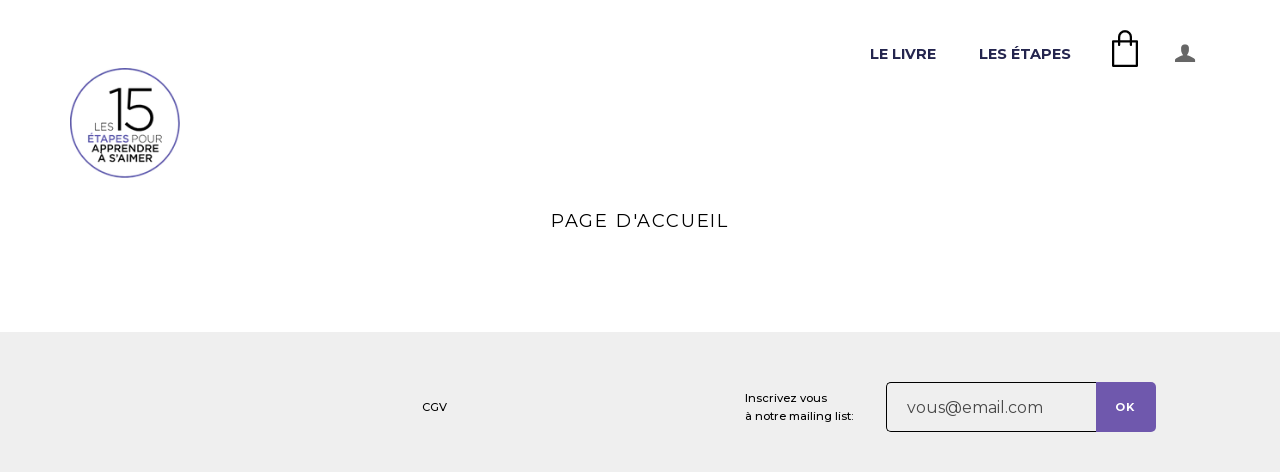

--- FILE ---
content_type: text/css
request_url: https://www.15etapes.com/cdn/shop/t/5/assets/theme.css?v=74064492845799197841759417776
body_size: 26072
content:
/** Shopify CDN: Minification failed

Line 298:2 Expected identifier but found "*"
Line 299:2 Expected identifier but found "*"
Line 488:2 Expected identifier but found "*"
Line 496:2 Expected identifier but found "*"
Line 510:2 Expected identifier but found "*"
Line 520:2 Expected identifier but found "*"
Line 521:2 Expected identifier but found "*"
Line 8173:42 Unexpected "{"

**/
@font-face {
  font-family: Montserrat;
  font-weight: 400;
  font-style: normal;
  font-display: auto;
  src: url("//www.15etapes.com/cdn/fonts/montserrat/montserrat_n4.81949fa0ac9fd2021e16436151e8eaa539321637.woff2?h1=MTVldGFwZXMuY29t&h2=MTVldGFwZXMuYWNjb3VudC5teXNob3BpZnkuY29t&hmac=da4bfaa20b925f6706e160d483ea1296ce456b5859638fc224cd3c6411a40441") format("woff2"),
       url("//www.15etapes.com/cdn/fonts/montserrat/montserrat_n4.a6c632ca7b62da89c3594789ba828388aac693fe.woff?h1=MTVldGFwZXMuY29t&h2=MTVldGFwZXMuYWNjb3VudC5teXNob3BpZnkuY29t&hmac=a6859d6c3145671598fba9a8765a769e59176287ac554e0b361bee41629a0749") format("woff");
}

@font-face {
  font-family: Montserrat;
  font-weight: 400;
  font-style: italic;
  font-display: auto;
  src: url("//www.15etapes.com/cdn/fonts/montserrat/montserrat_i4.5a4ea298b4789e064f62a29aafc18d41f09ae59b.woff2?h1=MTVldGFwZXMuY29t&h2=MTVldGFwZXMuYWNjb3VudC5teXNob3BpZnkuY29t&hmac=52ffbfbcd49ea00cad92c985eb101cec06a29ea62abc0056cfe5ad2384fe4322") format("woff2"),
       url("//www.15etapes.com/cdn/fonts/montserrat/montserrat_i4.072b5869c5e0ed5b9d2021e4c2af132e16681ad2.woff?h1=MTVldGFwZXMuY29t&h2=MTVldGFwZXMuYWNjb3VudC5teXNob3BpZnkuY29t&hmac=6c25345ed853592bd29832911f052ad54e4c3a34f3311a514fc6171ffbc64ac2") format("woff");
}

@font-face {
  font-family: Montserrat;
  font-weight: 700;
  font-style: normal;
  font-display: auto;
  src: url("//www.15etapes.com/cdn/fonts/montserrat/montserrat_n7.3c434e22befd5c18a6b4afadb1e3d77c128c7939.woff2?h1=MTVldGFwZXMuY29t&h2=MTVldGFwZXMuYWNjb3VudC5teXNob3BpZnkuY29t&hmac=4985db4a7aa0a197e75ff9d9786c8116c2b98ff89155809beb10e8e987947696") format("woff2"),
       url("//www.15etapes.com/cdn/fonts/montserrat/montserrat_n7.5d9fa6e2cae713c8fb539a9876489d86207fe957.woff?h1=MTVldGFwZXMuY29t&h2=MTVldGFwZXMuYWNjb3VudC5teXNob3BpZnkuY29t&hmac=15d16db5a3448be663767b70d90bee6930fbfeff33fb1f673d9d77992d24d697") format("woff");
}

  @font-face {
  font-family: Montserrat;
  font-weight: 700;
  font-style: italic;
  font-display: auto;
  src: url("//www.15etapes.com/cdn/fonts/montserrat/montserrat_i7.a0d4a463df4f146567d871890ffb3c80408e7732.woff2?h1=MTVldGFwZXMuY29t&h2=MTVldGFwZXMuYWNjb3VudC5teXNob3BpZnkuY29t&hmac=8ce30e70f941e4fb387d00c986719ac3ee2dc415dd06e60436f9b923968cf359") format("woff2"),
       url("//www.15etapes.com/cdn/fonts/montserrat/montserrat_i7.f6ec9f2a0681acc6f8152c40921d2a4d2e1a2c78.woff?h1=MTVldGFwZXMuY29t&h2=MTVldGFwZXMuYWNjb3VudC5teXNob3BpZnkuY29t&hmac=6d40196594169a33c14f19fc24e68d347f6552940fac81083d3459e81bb6451c") format("woff");
}

@font-face {
  font-family: Montserrat;
  font-weight: 500;
  font-style: normal;
  font-display: auto;
  src: url("//www.15etapes.com/cdn/fonts/montserrat/montserrat_n5.07ef3781d9c78c8b93c98419da7ad4fbeebb6635.woff2?h1=MTVldGFwZXMuY29t&h2=MTVldGFwZXMuYWNjb3VudC5teXNob3BpZnkuY29t&hmac=142141da68b4da20da8fc2324eb34888d96273f56cdfa3b72e2983a4baf5e06f") format("woff2"),
       url("//www.15etapes.com/cdn/fonts/montserrat/montserrat_n5.adf9b4bd8b0e4f55a0b203cdd84512667e0d5e4d.woff?h1=MTVldGFwZXMuY29t&h2=MTVldGFwZXMuYWNjb3VudC5teXNob3BpZnkuY29t&hmac=a2865696c3f6cbfb510af87dbcca22fbf5ce58bc8cfbb386e952338a0ab8d9e4") format("woff");
}

@font-face {
  font-family: Montserrat;
  font-weight: 500;
  font-style: italic;
  font-display: auto;
  src: url("//www.15etapes.com/cdn/fonts/montserrat/montserrat_i5.d3a783eb0cc26f2fda1e99d1dfec3ebaea1dc164.woff2?h1=MTVldGFwZXMuY29t&h2=MTVldGFwZXMuYWNjb3VudC5teXNob3BpZnkuY29t&hmac=73e9eed1466172ee5d28b7986bd2b1e1ef2c0922b475672c1ddd0494811e6419") format("woff2"),
       url("//www.15etapes.com/cdn/fonts/montserrat/montserrat_i5.76d414ea3d56bb79ef992a9c62dce2e9063bc062.woff?h1=MTVldGFwZXMuY29t&h2=MTVldGFwZXMuYWNjb3VudC5teXNob3BpZnkuY29t&hmac=4bd2e300bdf54ea68ecd0b9de47dfa3338a545560168eb003cdb031d8791cc9b") format("woff");
}

@font-face {
  font-family: Montserrat;
  font-weight: 700;
  font-style: normal;
  font-display: auto;
  src: url("//www.15etapes.com/cdn/fonts/montserrat/montserrat_n7.3c434e22befd5c18a6b4afadb1e3d77c128c7939.woff2?h1=MTVldGFwZXMuY29t&h2=MTVldGFwZXMuYWNjb3VudC5teXNob3BpZnkuY29t&hmac=4985db4a7aa0a197e75ff9d9786c8116c2b98ff89155809beb10e8e987947696") format("woff2"),
       url("//www.15etapes.com/cdn/fonts/montserrat/montserrat_n7.5d9fa6e2cae713c8fb539a9876489d86207fe957.woff?h1=MTVldGFwZXMuY29t&h2=MTVldGFwZXMuYWNjb3VudC5teXNob3BpZnkuY29t&hmac=15d16db5a3448be663767b70d90bee6930fbfeff33fb1f673d9d77992d24d697") format("woff");
}

  @font-face {
  font-family: Montserrat;
  font-weight: 700;
  font-style: italic;
  font-display: auto;
  src: url("//www.15etapes.com/cdn/fonts/montserrat/montserrat_i7.a0d4a463df4f146567d871890ffb3c80408e7732.woff2?h1=MTVldGFwZXMuY29t&h2=MTVldGFwZXMuYWNjb3VudC5teXNob3BpZnkuY29t&hmac=8ce30e70f941e4fb387d00c986719ac3ee2dc415dd06e60436f9b923968cf359") format("woff2"),
       url("//www.15etapes.com/cdn/fonts/montserrat/montserrat_i7.f6ec9f2a0681acc6f8152c40921d2a4d2e1a2c78.woff?h1=MTVldGFwZXMuY29t&h2=MTVldGFwZXMuYWNjb3VudC5teXNob3BpZnkuY29t&hmac=6d40196594169a33c14f19fc24e68d347f6552940fac81083d3459e81bb6451c") format("woff");
}

@font-face {
  font-family: Montserrat;
  font-weight: 700;
  font-style: normal;
  font-display: auto;
  src: url("//www.15etapes.com/cdn/fonts/montserrat/montserrat_n7.3c434e22befd5c18a6b4afadb1e3d77c128c7939.woff2?h1=MTVldGFwZXMuY29t&h2=MTVldGFwZXMuYWNjb3VudC5teXNob3BpZnkuY29t&hmac=4985db4a7aa0a197e75ff9d9786c8116c2b98ff89155809beb10e8e987947696") format("woff2"),
       url("//www.15etapes.com/cdn/fonts/montserrat/montserrat_n7.5d9fa6e2cae713c8fb539a9876489d86207fe957.woff?h1=MTVldGFwZXMuY29t&h2=MTVldGFwZXMuYWNjb3VudC5teXNob3BpZnkuY29t&hmac=15d16db5a3448be663767b70d90bee6930fbfeff33fb1f673d9d77992d24d697") format("woff");
}

@font-face {
  font-family: Montserrat;
  font-weight: 700;
  font-style: italic;
  font-display: auto;
  src: url("//www.15etapes.com/cdn/fonts/montserrat/montserrat_i7.a0d4a463df4f146567d871890ffb3c80408e7732.woff2?h1=MTVldGFwZXMuY29t&h2=MTVldGFwZXMuYWNjb3VudC5teXNob3BpZnkuY29t&hmac=8ce30e70f941e4fb387d00c986719ac3ee2dc415dd06e60436f9b923968cf359") format("woff2"),
       url("//www.15etapes.com/cdn/fonts/montserrat/montserrat_i7.f6ec9f2a0681acc6f8152c40921d2a4d2e1a2c78.woff?h1=MTVldGFwZXMuY29t&h2=MTVldGFwZXMuYWNjb3VudC5teXNob3BpZnkuY29t&hmac=6d40196594169a33c14f19fc24e68d347f6552940fac81083d3459e81bb6451c") format("woff");
}

@font-face {
  font-family: Montserrat;
  font-weight: 700;
  font-style: normal;
  font-display: auto;
  src: url("//www.15etapes.com/cdn/fonts/montserrat/montserrat_n7.3c434e22befd5c18a6b4afadb1e3d77c128c7939.woff2?h1=MTVldGFwZXMuY29t&h2=MTVldGFwZXMuYWNjb3VudC5teXNob3BpZnkuY29t&hmac=4985db4a7aa0a197e75ff9d9786c8116c2b98ff89155809beb10e8e987947696") format("woff2"),
       url("//www.15etapes.com/cdn/fonts/montserrat/montserrat_n7.5d9fa6e2cae713c8fb539a9876489d86207fe957.woff?h1=MTVldGFwZXMuY29t&h2=MTVldGFwZXMuYWNjb3VudC5teXNob3BpZnkuY29t&hmac=15d16db5a3448be663767b70d90bee6930fbfeff33fb1f673d9d77992d24d697") format("woff");
}

@font-face {
  font-family: Montserrat;
  font-weight: 700;
  font-style: italic;
  font-display: auto;
  src: url("//www.15etapes.com/cdn/fonts/montserrat/montserrat_i7.a0d4a463df4f146567d871890ffb3c80408e7732.woff2?h1=MTVldGFwZXMuY29t&h2=MTVldGFwZXMuYWNjb3VudC5teXNob3BpZnkuY29t&hmac=8ce30e70f941e4fb387d00c986719ac3ee2dc415dd06e60436f9b923968cf359") format("woff2"),
       url("//www.15etapes.com/cdn/fonts/montserrat/montserrat_i7.f6ec9f2a0681acc6f8152c40921d2a4d2e1a2c78.woff?h1=MTVldGFwZXMuY29t&h2=MTVldGFwZXMuYWNjb3VudC5teXNob3BpZnkuY29t&hmac=6d40196594169a33c14f19fc24e68d347f6552940fac81083d3459e81bb6451c") format("woff");
}


@font-face {
  font-family: 'Gotham';
  src: url('//www.15etapes.com/cdn/shop/t/5/assets/Gotham-Light.eot?v=114228742697350717691729316513');
  src: url('//www.15etapes.com/cdn/shop/t/5/assets/Gotham-Light.eot?%23iefix&v=114228742697350717691729316513') format('embedded-opentype'),
      url('//www.15etapes.com/cdn/shop/t/5/assets/Gotham-Light.woff?v=53358533555950440751729316513') format('woff'),
      url('//www.15etapes.com/cdn/shop/t/5/assets/Gotham-Light.ttf?v=52942717404844190591729316513') format('truetype'),
      url('//www.15etapes.com/cdn/shop/t/5/assets/Gotham-Light.svg%23Gotham-Light?238') format('svg');
  font-weight: 300;
  font-style: normal;
}


@font-face {
  font-family: 'Gotham';
  src: url('//www.15etapes.com/cdn/shop/t/5/assets/Gotham-Bold.eot?v=177833721225930715121729316512');
  src: url('//www.15etapes.com/cdn/shop/t/5/assets/Gotham-Bold.eot?%23iefix&v=177833721225930715121729316512') format('embedded-opentype'),
      url('//www.15etapes.com/cdn/shop/t/5/assets/Gotham-Bold.woff?v=108487779823351176811729316513') format('woff'),
      url('//www.15etapes.com/cdn/shop/t/5/assets/Gotham-Bold.ttf?v=53459624111559547011729316512') format('truetype'),
      url('//www.15etapes.com/cdn/shop/t/5/assets/Gotham-Bold.svg%23Gotham-Bold?238') format('svg');
  font-weight: bold;
  font-style: normal;
}


.disclosure {
  --disclosure-max-height: 300px;
  --disclosure-min-height: 92px;
  --disclosure-toggle-text-color: black;
  --disclosure-toggle-background-color: transparent;
  --disclosure-toggle-border-color: black;
  --disclosure-toggle-svg: url("data:image/svg+xml, %3Csvg xmlns='http://www.w3.org/2000/svg' width='8' height='6' viewBox='0 0 8 6' fill='none'%3E%3Cpath class='icon-chevron-down-left' d='M4 4.5L7 1.5' stroke='black' stroke-width='1.25' stroke-linecap='square'/%3E%3Cpath class='icon-chevron-down-right' d='M4 4.5L1 1.5' stroke='black' stroke-width='1.25' stroke-linecap='square'/%3E%3C/svg%3E");
  --disclosure-toggle-svg-color: black;
  --disclosure-text-color: black;
  --disclosure-background-color: white;
  --disclosure-border-color: black;
  position: relative;
  display: inline-block;
}

.disclosure__toggle {
  padding: 5px 32px 4px 11px;
  color: black;
  white-space: nowrap;
  background-color: transparent;
  border: 1px solid black;
  -webkit-appearance: none;
     -moz-appearance: none;
          appearance: none;
}

@supports (color: var(--disclosure-toggle-text-color)) {
  .disclosure__toggle {
    color: var(--disclosure-toggle-text-color);
    background-color: var(--disclosure-toggle-background-color);
    border: 1px solid var(--disclosure-toggle-border-color);
  }
}

.disclosure__toggle:hover {
  cursor: pointer;
}

.disclosure__toggle::after {
  position: absolute;
  top: 50%;
  right: 11px;
  width: 10px;
  height: 7.5px;
  background-image: url("data:image/svg+xml, %3Csvg xmlns='http://www.w3.org/2000/svg' width='8' height='6' viewBox='0 0 8 6' fill='none'%3E%3Cpath class='icon-chevron-down-left' d='M4 4.5L7 1.5' stroke='black' stroke-width='1.25' stroke-linecap='square'/%3E%3Cpath class='icon-chevron-down-right' d='M4 4.5L1 1.5' stroke='black' stroke-width='1.25' stroke-linecap='square'/%3E%3C/svg%3E");
  content: "";
  transform: translateY(-50%);
}

@supports ((-webkit-mask-image: var(--disclosure-toggle-svg)) or (mask-image: var(--disclosure-toggle-svg))) {
  .disclosure__toggle::after {
    background-color: var(--disclosure-toggle-svg-color);
    background-image: none;
    -webkit-mask-image: var(--disclosure-toggle-svg);
            mask-image: var(--disclosure-toggle-svg);
    -webkit-mask-size: cover;
            mask-size: cover;
  }
}

.disclosure-list {
  position: absolute;
  bottom: 115%;
  display: none;
  max-height: 300px;
  min-height: 92px;
  padding: 11px 0;
  margin: 0;
  overflow-y: auto;
  list-style: outside none;
  background-color: white;
  border: 1px solid black;
  border-radius: 0;
}

@supports (max-height: var(--disclosure-max-height)) {
  .disclosure-list {
    max-height: var(--disclosure-max-height);
    min-height: var(--disclosure-min-height);
    background-color: var(--disclosure-background-color);
    border: 1px solid var(--disclosure-border-color);
  }
}

.disclosure-list--visible {
  display: block;
}

.disclosure-list--alternate-drop {
  right: 0;
}

.disclosure-list__item {
  display: block;
  padding: 5px 45px 4px 15px;
  text-align: left;
  white-space: nowrap;
  border-bottom: 1px solid transparent;
}

.disclosure-list__item:active {
  background-color: white;
}

@supports (background-color: var(--disclosure-background-color)) {
  .disclosure-list__item:active {
    background-color: var(--disclosure-background-color);
  }
}

.disclosure-list__option {
  color: black;
}

@supports (color: var(--disclosure-text-color)) {
  .disclosure-list__option {
    color: var(--disclosure-text-color);
  }
}

.disclosure-list__item:focus .disclosure-list__option,
.disclosure-list__item:hover .disclosure-list__option {
  color: black;
  border-bottom: black;
}

@supports (color: var(--disclosure-text-color)) {
  .disclosure-list__item:focus .disclosure-list__option,
  .disclosure-list__item:hover .disclosure-list__option {
    color: var(--disclosure-text-color);
    border-bottom: 1px solid var(--disclosure-text-color);
  }
}

.disclosure-list__item--current .disclosure-list__option {
  border-bottom: 1px solid black;
}

@supports (border-bottom: 1px solid var(--disclosure-text-color)) {
  .disclosure-list__item--current .disclosure-list__option {
    border-bottom: 1px solid var(--disclosure-text-color);
  }
}

/*! normalize.css v1.1.0 | MIT License | git.io/normalize */
/*! normalize.css v1.1.0 | HTML5 Display Definitions | MIT License | git.io/normalize */
article, aside, details, figcaption, figure, footer, header, hgroup, main, nav, section, summary {
  display: block;
}

audio, canvas, video {
  display: inline-block;
  *display: inline;
  *zoom: 1;
}

audio:not([controls]) {
  display: none;
  height: 0;
}

[hidden] {
  display: none;
}

/*! normalize.css v1.1.0 | Base | MIT License | git.io/normalize */
html {
  font-size: 50%;
  font-family: sans-serif;
  -webkit-text-size-adjust: 100%;
  -ms-text-size-adjust: 100%;
}

html, button, input, select, textarea {
  font-family: sans-serif;
}

body {
  margin: 0;
}

/*! normalize.css v1.1.0 | Links | MIT License | git.io/normalize */
a:focus {
  outline: thin dotted;
}

a:active, a:hover {
  outline: 0;
}

/*! normalize.css v1.1.0 | Typography | MIT License | git.io/normalize */
h1 {
  font-size: 2rem;
  margin: 0.67em 0;
}

h2 {
  font-size: 1.5rem;
  margin: 0.83em 0;
}

h3 {
  font-size: 1.17rem;
  margin: 1em 0;
}

h4 {
  font-size: 1rem;
  margin: 1.33rem 0;
}

h5 {
  font-size: 0.83rem;
  margin: 1.67em 0;
}

h6 {
  font-size: 0.67rem;
  margin: 2.33em 0;
}

abbr[title] {
  border-bottom: 1px dotted;
}

b, strong {
  font-weight: bold;
}

blockquote {
  margin: 1em 40px;
}

dfn {
  font-style: italic;
}

hr {
  box-sizing: content-box;
  height: 0;
}

mark {
  background: #ff0;
  color: #000;
}

p, pre {
  margin: 1em 0;
}

code, kbd, pre, samp {
  font-family: monospace, serif;
  _font-family: 'courier new', monospace;
  font-size: 1rem;
}

pre {
  white-space: pre;
  white-space: pre-wrap;
  word-wrap: break-word;
}

q {
  quotes: "\201C" "\201D" "\2018" "\2019";
}

q {
  quotes: none;
}

q:before, q:after {
  content: '';
  content: none;
}

small {
  font-size: 1.1rem;
}

sub, sup {
  font-size: 1rem;
  line-height: 0;
  position: relative;
  vertical-align: baseline;
}

sup {
  top: -0.5rem;
}

sub {
  bottom: -0.25em;
}

dl, menu, ol, ul {
  margin: 1em 0;
}

dd {
  margin: 0 0 0 40px;
}

menu, ol, ul {
  padding: 0 0 0 40px;
}

nav ul, nav ol {
  list-style: none;
  list-style-image: none;
}

/*! normalize.css v1.1.0 | Embedded Content | MIT License | git.io/normalize */
img {
  border: 0;
  -ms-interpolation-mode: bicubic;
}

svg:not(:root) {
  overflow: hidden;
}

/*! normalize.css v1.1.0 | Figures | MIT License | git.io/normalize */
figure {
  margin: 0;
}

/*! normalize.css v1.1.0 | Forms | MIT License | git.io/normalize */
form {
  margin: 0;
}

fieldset {
  border: 1px solid #c0c0c0;
  margin: 0 2px;
  padding: 0.35em 0.625em 0.75em;
}

legend {
  border: 0;
  padding: 0;
  white-space: normal;
  *margin-left: -7px;
}

button, input, select, textarea {
  font-family: inherit;
  font-size: 1.6rem;
  margin: 0;
  vertical-align: baseline;
  *vertical-align: middle;
}

button, input {
  line-height: normal;
}

button, select {
  text-transform: none;
}

button, html input[type="button"], input[type="reset"], input[type="submit"] {
  -webkit-appearance: button;
  cursor: pointer;
  *overflow: visible;
}

button[disabled], html input[disabled] {
  cursor: default;
}

input[type="checkbox"], input[type="radio"] {
  box-sizing: border-box;
  padding: 0;
  *height: 13px;
  *width: 13px;
}

input[type="search"] {
  -webkit-appearance: textfield;
  box-sizing: content-box;
}

input[type="search"]::-webkit-search-cancel-button, input[type="search"]::-webkit-search-decoration {
  -webkit-appearance: none;
}

button::-moz-focus-inner, input::-moz-focus-inner {
  border: 0;
  padding: 0;
}

textarea {
  overflow: auto;
  vertical-align: top;
}

/*! normalize.css v1.1.0 | Tables | MIT License | git.io/normalize */
table {
  border-collapse: collapse;
  border-spacing: 0;
}


  

  

  
  

  

  

  
  

  
h1,
h2,
h3,
h4,
h5,
h6, .rte blockquote.highlight, .line-item-title, .cart-title, .pxs-video .video-overlay-heading, body, .section-title,
.pxs-newsletter-heading, .meta, .button, .branding .branding-title, .header-drawer .branding-title, .collection-header .collection-description {
  -moz-font-smoothing: antialiased;
  -moz-osx-font-smoothing: grayscale;
  -webkit-font-smoothing: antialiased;
}

h1,
h2,
h3,
h4,
h5,
h6, .rte blockquote.highlight, .line-item-title, .cart-title, .pxs-video .video-overlay-heading {
  font-family: Montserrat,sans-serif;
  font-style: normal;
  font-weight: 400;
}

h1, .feature-title {
  margin-bottom: 20px;
  font-size: 2.5rem;
}h1, .feature-title {
    font-size: 2.25rem;
  }h2 {
  margin-bottom: 19px;
  font-size: 2rem;
}h2 {
    font-size: 1.75rem;
  }h3, .pxs-map-card-heading {
  margin-bottom: 18px;
  font-size: 1.5rem;
}h3, .pxs-map-card-heading {
    font-size: 1.25rem;
  }h4, .home-inline-feature .feature-title {
  margin-bottom: 18px;
  font-size: 1.25rem;
}h4, .home-inline-feature .feature-title {
    font-size: 1rem;
  }h5, .featured-post-title {
  margin-bottom: 10px;
  font-size: 1rem;
}h5, .featured-post-title {
    font-size: 0.75rem;
  }.accordion-item-title,
h6, .dynamic-featured-collection-title,
.dynamic-featured-collection-count {
  margin-bottom: 10px;
  font-size: 1rem;
}.accordion-item-title,
  h6, .dynamic-featured-collection-title,
  .dynamic-featured-collection-count {
    font-size: 0.75rem;
  }.main-content, .template-product-slideshow .recommended-products {
  max-width: 1024px;
  padding: 50px 30px 0;
  margin: 0 auto 50px;
}

@media (max-width: 1024px) {
  .main-content, .template-product-slideshow .recommended-products {
    padding-top: 60px;
  }
}

.clearfix:before, .rte:before, .main-header:before, .section-product:before, .home-order-now:before, .clearfix:after, .rte:after, .main-header:after, .section-product:after, .home-order-now:after {
  display: table;
  content: " ";
}

.clearfix:after, .rte:after, .main-header:after, .section-product:after, .home-order-now:after {
  clear: both;
}

.add-to-cart-loader, .video-overlay-button-primary .video-play-button::after,
.video-overlay-button-secondary .video-play-button::after, .full-slideshow-loader {
  position: absolute;
  top: 50%;
  right: 4px;
  z-index: 1;
  width: 30px;
  height: 30px;
  margin-top: -15px;
  margin-left: -15px;
  border: 3px solid rgba(183, 181, 218, 0.15);
  border-top-color: rgba(183, 181, 218, 0.8);
  border-radius: 100%;
  transition: right 0.2s cubic-bezier(0.25, 0.46, 0.45, 0.94);
  animation: rotation 0.6s infinite linear;
}

.loading .add-to-cart-loader, .loading .video-overlay-button-primary .video-play-button::after, .video-overlay-button-primary .loading .video-play-button::after,
.loading .video-overlay-button-secondary .video-play-button::after, .video-overlay-button-secondary .loading .video-play-button::after, .loading .full-slideshow-loader {
  right: -45px;
  margin-left: 0;
}

label, .input-field-title {
  font-size: 1rem;
}

.inline-input-wrapper label, .inline-input-wrapper .input-field-title {
  display: inline-block;
  margin-left: 5px;
  font-size: 0.875rem;
  vertical-align: middle;
}

@keyframes rotation {
  from {
    transform: rotate(0deg);
  }
  to {
    transform: rotate(359deg);
  }
}

html::before {
  display: none;
  content: "S,M,L,XL";
}

html::after {
  display: none;
  content: "XL";
}

@media (max-width: 1280px) {
  html::after {
    content: "L";
  }
}

@media (max-width: 1024px) {
  html::after {
    content: "M";
  }
}

@media (max-width: 1024px) {
  html::after {
    content: "S";
  }
}

.accordion-list {
  margin-top: 80px;
}

.accordion-item {
  padding: 40px 0;
  border-top: 1px solid #f0eff2;
}

.accordion-item:first-child {
  padding-top: 0;
  border-top: 0;
}

.accordion-item-title {
  margin-top: 0;
  margin-bottom: 0;
  text-transform: uppercase;
}

.accordion-item-title a {
  display: block;
  font-size: 0;
  color: currentColor;
}

.accordion-inline-title {
  display: inline-block;
  width: calc(100% - 2rem);
  font-size: 1rem;
  vertical-align: middle;
}

.accordion-icon {
  display: inline-block;
  width: 1rem;
  height: 1rem;
  vertical-align: middle;
}

.accordion-icon .icon-plus-vertical {
  transition: transform 0.4s cubic-bezier(0.25, 0.46, 0.45, 0.94);
  transform-origin: 50% 50%;
}

.accordion-active .accordion-icon .icon-plus-vertical {
  transform: scale(1, 0);
}

.accordion-item-content {
  margin-top: 20px;
}

.accent-style {
  color: #ffffff;
  background-color: #b7b5da;
}

.accent-style a {
  color: #ffffff;
}

.accent-style a:hover {
  color: 








#ebebeb

;
}

.accent-style .product-list-item-title,
.accent-style .section-title,
.accent-style h1,
.accent-style h2,
.accent-style h3,
.accent-style h4,
.accent-style h5,
.accent-style h6 {
  color: #ffffff;
}

.accent-style .product-list-item-title a,
.accent-style .section-title a,
.accent-style h1 a,
.accent-style h2 a,
.accent-style h3 a,
.accent-style h4 a,
.accent-style h5 a,
.accent-style h6 a {
  color: currentColor;
}

.accent-style .home-module-overlay {
  background-color: #b7b5da;
}

.contrast-style {
  background-color: #eeeeee;
}.contrast-style a {
  color: #b7b5da;
}

.contrast-style a:hover {
  color: 








#a3a1d0

;
}

.contrast-style .product-list-item-title,
.contrast-style .section-title,
.contrast-style h1,
.contrast-style h2,
.contrast-style h3,
.contrast-style h4,
.contrast-style h5,
.contrast-style h6 {
  color: #000000;
}

.contrast-style .product-list-item-title a,
.contrast-style .section-title a,
.contrast-style h1 a,
.contrast-style h2 a,
.contrast-style h3 a,
.contrast-style h4 a,
.contrast-style h5 a,
.contrast-style h6 a {
  color: currentColor;
}

.contrast-style .home-module-overlay {
  background-color: #eeeeee;
}

.default-style .section-title,
.default-style h1,
.default-style h2,
.default-style h3,
.default-style h4,
.default-style h5,
.default-style h6 {
  color: #000000;
}

.default-style .section-title a,
.default-style h1 a,
.default-style h2 a,
.default-style h3 a,
.default-style h4 a,
.default-style h5 a,
.default-style h6 a {
  color: currentColor;
}

.default-style .home-module-overlay {
  background-color: #ffffff;
}

.standard-style {
  color: #000000;
  background-color: #efefef;
}

.standard-style a {
  color: currentcolor;
}

.standard-style a:hover {
  color: 








#0f0f0f

;
}

.black-style {
  color: #000;
  background-color: #fff;
}

.black-style a {
  color: currentcolor;
}

.black-style a:hover {
  color: #ebebeb;
}

.black-style .module-inner,
.black-style h1,
.black-style h2,
.black-style h3,
.black-style h4,
.black-style h5,
.black-style h6 {
  color: #fff;
}

.black-style .module-inner a,
.black-style h1 a,
.black-style h2 a,
.black-style h3 a,
.black-style h4 a,
.black-style h5 a,
.black-style h6 a {
  color: currentColor;
}

.black-style .home-module-overlay {
  background-color: #000;
}

body {
  font-family: Montserrat,sans-serif;
  font-style: normal;
  font-weight: 500;
  font-size: 1.6rem;
  line-height: 1.625;
  color: #000000;
}

a,
.disclosure-list__item,
.product-cart-message__checkout-button {
  color: #b7b5da;
  text-decoration: none;
  transition: all 0.2s cubic-bezier(0.25, 0.46, 0.45, 0.94);
}

a:hover,
.disclosure-list__item:hover,
.product-cart-message__checkout-button:hover {
  color: 








#a3a1d0

;
}

h1,
h2,
h3,
h4,
h5,
h6 {
  font-family: Montserrat,sans-serif;
  font-style: normal;
  font-weight: 400;
  margin-top: 30px;
  line-height: 1.25;
  color: #000000;
}h1,
  h2,
  h3,
  h4,
  h5,
  h6 {
    letter-spacing: 0.1em;
    text-transform: uppercase;
  }h1 b,
h1 strong,
h2 b,
h2 strong,
h3 b,
h3 strong,
h4 b,
h4 strong,
h5 b,
h5 strong,
h6 b,
h6 strong {
  font-weight: 700;
}

h1 em,
h2 em,
h3 em,
h4 em,
h5 em,
h6 em {
  font-style: italic;
}

h1 b em,
h1 strong em,
h1 em b,
h1 em strong,
h2 b em,
h2 strong em,
h2 em b,
h2 em strong,
h3 b em,
h3 strong em,
h3 em b,
h3 em strong,
h4 b em,
h4 strong em,
h4 em b,
h4 em strong,
h5 b em,
h5 strong em,
h5 em b,
h5 em strong,
h6 b em,
h6 strong em,
h6 em b,
h6 em strong {
  font-style: italic;
}

.section-title,
.pxs-newsletter-heading {
  font-family: Montserrat,sans-serif;
  font-style: normal;
  font-weight: 400;
  margin-top: 0;
  font-size: 1.25rem;
  letter-spacing: inherit;
  color: #000000;
  text-align: center;
  text-transform: none;
}.section-title,
  .pxs-newsletter-heading {
    font-family: Montserrat,sans-serif;
    font-style: normal;
    font-weight: 700;
  }.section-title,
  .pxs-newsletter-heading {
    font-size: 1.0625rem;
    letter-spacing: 0.1em;
    text-transform: uppercase;
  }.page-title {
  margin: 0 0 50px;
  text-align: center;
}

.page-title a {
  color: currentColor;
}

.page-title a:hover {
  color: currentColor;
}

@media (max-width: 1024px) {
  .feature-title {
    font-size: 1.875rem;
  }
}

.meta {
  font-size: 1.4rem;
  color: #4d4d4d;
}.meta {
    font-family: Montserrat,sans-serif;
    font-style: normal;
    font-weight: 700;
  }.meta {
    font-size: 1.2rem;
    letter-spacing: 0.1em;
    text-transform: uppercase;
  }/* Basic text */
img {
  max-width: 100%;
}

ul, ol, dl {
  padding: 0;
  margin: 23px 0;
}

ul {
  list-style: outside none;
}

ol {
  list-style: outside decimal;
}

li {
  margin: 12px 0;
}

hr {
  height: 2px;
  background: #f0eff2;
  border: none;
}

th,
b,
strong {
  font-weight: 700;
}

em {
  font-style: italic;
}

th em,
b em,
strong em,
em b,
em strong {
  font-style: italic;
}

.button-block {
  display: block;
}

/* iframes and embeds */
iframe {
  border: none;
}

.video-wrapper,
.fluid-width-video-wrapper {
  position: relative;
  width: 100%;
  padding: 0;
  margin: 30px 0;
}

.video-wrapper iframe,
.video-wrapper object,
.video-wrapper embed,
.fluid-width-video-wrapper iframe,
.fluid-width-video-wrapper object,
.fluid-width-video-wrapper embed {
  position: absolute;
  top: 0;
  left: 0;
  width: 100%;
  height: 100%;
}

.video-wrapper {
  position: relative;
  height: auto;
  max-width: 100%;
  padding-bottom: 56.25%;
  overflow: hidden;
}

@font-face {
  font-family: 'Single Product Webicons Regular';
  src: url('//www.15etapes.com/cdn/shop/t/5/assets/singleproductwebicons-regular.eot?v=148853930028068733481729316513');
  src: url('//www.15etapes.com/cdn/shop/t/5/assets/singleproductwebicons-regular.eot?%23iefix&v=148853930028068733481729316513') format("embedded-opentype"), url('//www.15etapes.com/cdn/shop/t/5/assets/singleproductwebicons-regular.woff?v=121403992484715806711729316513') format("woff"), url('//www.15etapes.com/cdn/shop/t/5/assets/singleproductwebicons-regular.ttf?v=171965092087479535511729316513') format("truetype"), url('//www.15etapes.com/cdn/shop/t/5/assets/singleproductwebicons-regular.svg%23singleproduct_web_iconsregular?238') format("svg");
  font-weight: normal;
  font-style: normal;
}

@font-face {
  font-family: 'social-icons';
  src: url('//www.15etapes.com/cdn/shop/t/5/assets/socicon-webfont.eot?v=31111624510843287261729316513');
  src: url('//www.15etapes.com/cdn/shop/t/5/assets/socicon-webfont.eot?%23iefix&v=31111624510843287261729316513') format("embedded-opentype"), url('//www.15etapes.com/cdn/shop/t/5/assets/socicon-webfont.woff?v=38221785440077609041729316513') format("woff"), url('//www.15etapes.com/cdn/shop/t/5/assets/socicon-webfont.ttf?v=35759713628081646711729316513') format("truetype"), url('//www.15etapes.com/cdn/shop/t/5/assets/socicon-webfont.svg%23sociconregular?238') format("svg");
  font-weight: normal;
  font-style: normal;
}

.icon {
  font-family: "Single Product Webicons Regular";
  font-size: 1.6rem;
  font-weight: 400;
  line-height: 1;
  -webkit-font-smoothing: antialiased;
}

.share-icon:before {
  font-family: "Single Product Webicons Regular";
  font-size: 1.6rem;
  font-weight: 400;
  line-height: 1;
  -webkit-font-smoothing: antialiased;
  margin-right: 8px;
}

.icon-tweet:before {
  content: '\E201';
}

.icon-like:before {
  content: '\E202';
}

.icon-pin:before {
  content: '\E203';
}

.icon-plus:before {
  content: '\E205';
}

.icon-fancy:before {
  content: '\E206';
}

html {
  width: 100%;
  min-height: 100%;
  box-sizing: border-box;
}

*,
*:before,
*:after {
  box-sizing: inherit;
}

body {
  background-color: #ffffff;
}body.showing-drawer {
  overflow: hidden;
}

.opacity-0 {
  opacity: 0;
}

.opacity-10 {
  opacity: 0.1;
}

.opacity-20 {
  opacity: 0.2;
}

.opacity-30 {
  opacity: 0.3;
}

.opacity-40 {
  opacity: 0.4;
}

.opacity-50 {
  opacity: 0.5;
}

.opacity-60 {
  opacity: 0.6;
}

.opacity-70 {
  opacity: 0.7;
}

.opacity-80 {
  opacity: 0.8;
}

.opacity-90 {
  opacity: 0.9;
}

.opacity-100 {
  opacity: 1;
}

.module-container {
  margin: 0;
  overflow: auto;
}

.module-inner {
  max-width: 1315px;
  padding: 0 30px;
  margin: 90px auto;
}

.text-w-picture-inner {
  margin: 34px auto 0;
}

.module-inner.home-left-right-features {
  max-width: 1139px;
}

.module-inner.dynamic-testimonials {
  margin: 45px auto;
}

.module-inner .section-title {
  max-width: 500px;
  margin: 116px auto;
}

.module-inner.module-inline-items {
  padding: 0 15px;
  margin-top: 25px;
  margin-bottom: 25px;
}

.module-inner.module-inline-items .section-title {
  margin-top: 50px;
  margin-bottom: 25px;
}

@media (max-width: 1024px) {
  .module-inner.module-inline-items .section-title {
    margin-bottom: 35px;
  }
}

.module-inner .module-inline-item {
  display: inline-block;
  padding: 0 15px;
  margin-top: 25px;
  margin-bottom: 25px;
}

@media (max-width: 1024px) {
  .module-inner {
    margin: 30px auto;
  }
  .module-inner .module-inline-item {
    margin-top: 15px;
    margin-bottom: 15px;
  }
}

.module-inner.module-hidden {
  display: none;
}

.newsletter-section,
.header-drawer,
.header-promotion-bar,
.main-header,
.main-content,
.footer-wrapper {
  transition: transform 0.2s cubic-bezier(0.25, 0.46, 0.45, 0.94);
}

.showing-drawer .newsletter-section, .showing-drawer
.header-drawer, .showing-drawer
.header-promotion-bar, .showing-drawer
.main-header, .showing-drawer
.main-content, .showing-drawer
.footer-wrapper {
  transform: translateX(-260px);
}

.placeholder-svg {
  display: block;
  width: 100%;
  height: 100%;
  max-width: 100%;
  max-height: 100%;
  background-color: rgba(0, 0, 0, 0.1);
  border: 1px solid rgba(0, 0, 0, 0.2);
  fill: rgba(0, 0, 0, 0.35);
}

.accent-style .placeholder-svg {
  background-color: rgba(255, 255, 255, 0.25);
  border-color: #ffffff;
  fill: #ffffff;
}

.rte > *:first-child {
  margin-top: 0;
}

.rte > *:last-child {
  margin-bottom: 0;
}

.rte p, .rte ul, .rte ol, .rte dl, .rte blockquote, .rte table, .rte pre, .rte form, .rte div, .rte h1, .rte h2, .rte h3, .rte h4, .rte h5, .rte h6 {
  max-width: 640px;
  margin-right: auto;
  margin-left: auto;
}

.rte p.highlight, .rte ul.highlight, .rte ol.highlight, .rte dl.highlight, .rte blockquote.highlight, .rte table.highlight, .rte pre.highlight, .rte form.highlight, .rte div.highlight, .rte h1.highlight, .rte h2.highlight, .rte h3.highlight, .rte h4.highlight, .rte h5.highlight, .rte h6.highlight {
  max-width: 100%;
}

.rte.full-width-rte p, .rte.full-width-rte ul, .rte.full-width-rte ol, .rte.full-width-rte dl, .rte.full-width-rte blockquote, .rte.full-width-rte table, .rte.full-width-rte pre, .rte.full-width-rte form, .rte.full-width-rte div, .rte.full-width-rte h1, .rte.full-width-rte h2, .rte.full-width-rte h3, .rte.full-width-rte h4, .rte.full-width-rte h5, .rte.full-width-rte h6 {
  max-width: 100%;
}

.rte ul {
  list-style: disc;
}

.rte ul,
.rte ol,
.rte dl {
  padding-left: 30px;
}

.rte blockquote {
  font-size: 2.0rem;
}

.rte blockquote > *:first-child {
  margin-top: 0;
}

.rte blockquote > *:last-child {
  margin-bottom: 0;
}

.rte blockquote.highlight {
  font-size: 2.4rem;
  color: #000000;
}

.rte cite {
  font-size: 1.6rem;
  font-style: normal;
  color: #4d4d4d;
}

.rte img {
  height: auto;
}

.rte table {
  display: block;
  max-width: 100%;
  height: auto;
  overflow: auto;
  white-space: nowrap;
  border-collapse: collapse;
}

.rte .tabs {
  display: block;
  width: 100%;
  height: 42px;
  padding: 0;
  margin-top: 30px;
  margin-bottom: 0;
  white-space: nowrap;
  list-style: none;
  border-bottom: 1px solid #f0eff2;
}

.rte .tabs li {
  display: inline-block;
  height: 41px;
  padding: 0 16px;
  margin: 0;
  font-size: 1.4rem;
  line-height: 42px;
  cursor: pointer;
  border: 1px solid transparent;
  border-bottom: 0;
}

.rte .tabs li:hover {
  font-style: normal;
  font-weight: 700;
}

.rte .tabs li.active {
  height: 42px;
  font-style: normal;
  font-weight: 700;
  background-color: #ffffff;
  border-color: #f0eff2;
  border-radius: 2px 2px 0 0;
}

.contrast-style .rte .tabs li.active {
  background-color: #eeeeee;
}

.accent-style .rte .tabs li.active {
  background-color: #b7b5da;
}

.rte .tabs-content {
  position: relative;
  display: block;
  width: 100%;
  height: auto;
  padding: 0;
  margin-top: 0;
  margin-bottom: 0;
  overflow: hidden;
  list-style: none;
}

.rte .tabs-content > li {
  display: none;
  margin: 30px 0 20px;
}

.rte .tabs-content > li.active {
  display: block;
}

table {
  margin: 30px 0;
  font-size: 1.4rem;
  color: #000000;
  background: transparent;
  border: 1px solid #f0eff2;
  border-collapse: separate;
  border-top: 0;
  border-radius: 5px;
}

table.clean {
  font-size: 1.6rem;
  border: 0;
  border-radius: 0;
}

table .column-title {
  display: none;
}

table.mobile-layout {
  border-bottom: 0;
}

table.mobile-layout .column-title {
  display: inline-block;
  width: 114px;
  padding-right: 23px;
  font-style: normal;
  font-weight: 700;
}

table.mobile-layout thead {
  display: none;
}

table.mobile-layout tr td {
  display: block;
  float: left;
  width: 100%;
  clear: left;
  text-align: left;
  border-top: 1px solid #f0eff2 !important;
  border-left: 0;
}

table.mobile-layout tr:first-child td:first-child {
  border-radius: 5px 5px 0 0 !important;
}

table.mobile-layout td:last-child {
  border-bottom: 0;
}

table.mobile-layout tr:last-child td:last-child {
  border-bottom: 1px solid #f0eff2 !important;
  border-radius: 0 0 5px 5px !important;
}

table.mobile-layout tr:nth-child(even) td {
  background: #ffffff;
}

tr:first-child td:first-child,
tr:first-child th:first-child {
  border-top-left-radius: 5px;
}

thead ~ tbody tr:first-child td:first-child, thead ~ tbody
tr:first-child th:first-child {
  border-radius: 0;
}

tr:first-child td:last-child {
  border-top-right-radius: 5px;
}

thead ~ tbody tr:first-child td:last-child {
  border-radius: 0;
}

tr:last-child td:first-child,
tr:last-child th:first-child {
  border-bottom-left-radius: 5px;
}

tr:last-child td:last-child {
  border-bottom-right-radius: 5px;
}

thead {
  background: Liquid error: wrong number of arguments (given 2, expected 3);
}

.clean thead {
  background: none;
}

thead th:first-child {
  border-top-left-radius: 5px;
}

thead th:last-child {
  border-top-right-radius: 5px;
}

td,
th {
  padding: 20px;
  border-top: 1px solid #f0eff2;
}

.clean td, .clean
th {
  border: 0;
}

th {
  font-style: normal;
  font-weight: 700;
  color: #000000;
  background: Liquid error: wrong number of arguments (given 2, expected 3);
}

.clean th {
  color: #000000;
  background: none;
}

td {
  border-left: 1px solid #f0eff2;
}

td:first-child {
  border-left: 0;
}

.button {
  font-family: Montserrat,sans-serif;
  font-style: normal;
  font-weight: 700;
  display: inline-block;
  padding: 12px 30px;
  font-size: 1.6rem;
  line-height: 2;
  cursor: pointer;
  border: 0;
  border-radius: 5px;
  -webkit-appearance: none;
}

.button,
.contrast-style .button.secondary,
.contrast-style .button {
  color: #ffffff;
  background: #b7b5da;
}

.button:hover,
.contrast-style .button.secondary:hover,
.contrast-style .button:hover {
  color: #ffffff;
  background: 








#a3a1d0

;
}

.accent-style .button {
  color: #b7b5da;
  background: #ffffff;
}

.accent-style .button:hover {
  color: #b7b5da;
  background: 








#ebebeb

;
}.button {
    font-size: 1.4rem;
    letter-spacing: 0.1em;
    text-transform: uppercase;
  }.button.secondary {
  color: #ffffff;
  background: #666666;
}

.button.secondary:hover {
  color: #ffffff;
  background: 








#5c5c5c

;
}

.button.disabled {
  color: #6e6e6e;
  background: #8f8f8f;
  opacity: 1;
}

form {
  font-size: 1.4rem;
}

.input-wrapper {
  margin: 30px 0;
}

.inline-input-wrapper {
  margin: 10px;
}

input,
textarea {
  border-radius: 0;
}

label ~ input, label ~
textarea {
  margin-top: 10px;
}

body:not(.user-is-tabbing) input:focus, body:not(.user-is-tabbing)
textarea:focus {
  outline: none;
}

.input-field-textarea,
.input-field {
  display: block;
  width: 100%;
  color: #000000;
  background-color: transparent;
  border: 1px solid #f0eff2;
  border-radius: 5px;
  -webkit-appearance: none;
}

.input-field-textarea::-webkit-input-placeholder,
.input-field::-webkit-input-placeholder {
  color: currentColor;
  opacity: 0.7;
}

.input-field-textarea::-moz-input-placeholder,
.input-field::-moz-input-placeholder {
  color: currentColor;
  opacity: 0.7;
}

.input-field-textarea:-ms-input-placeholder,
.input-field:-ms-input-placeholder {
  color: currentColor;
  opacity: 0.7;
}

.contrast-style .input-field-textarea, .contrast-style
.input-field {
  color: #1d1b44;
  background-color: #ffffff;
  border-color: transparent;
}

.accent-style .input-field-textarea, .accent-style
.input-field {
  color: #ffffff;
  background-color: transparent;
  border-color: #ffffff;
}

.accent-style .input-field-textarea.error, .accent-style
.input-field.error {
  color: #ffffff;
}

.input-field-textarea.error,
.input-field.error {
  color: #ff0000;
  border: 1px solid #ff0000;
}

.input-field-textarea.error::-webkit-input-placeholder,
.input-field.error::-webkit-input-placeholder {
  color: currentColor;
  opacity: 0.7;
}

.input-field-textarea.error::-moz-input-placeholder,
.input-field.error::-moz-input-placeholder {
  color: currentColor;
  opacity: 0.7;
}

.input-field-textarea.error:-ms-input-placeholder,
.input-field.error:-ms-input-placeholder {
  color: currentColor;
  opacity: 0.7;
}

.error-message,
.errors {
  color: #ff0000;
}

.input-field {
  height: 50px;
  padding: 15px;
}

.lt-ie9 .input-field {
  padding: 0 15px;
  line-height: 50px;
}

.input-submit {
  cursor: pointer;
}

.lt-ie9 .input-password {
  font-family: Arial, sans-serif;
}

.input-field-textarea {
  max-width: 100%;
  padding: 15px;
}

.select-wrapper {
  position: relative;
  width: 100%;
  padding: 13px 45px 13px 15px;
  margin: 30px 0;
  font-size: 1.4rem;
  color: #1d1b44;
  text-align: left;
  cursor: pointer;
  background-color: #ffffff;
  border: 1px solid #f0eff2;
  border-radius: 5px;
}

.accent-style .select-wrapper {
  color: #b7b5da;
  background-color: #ffffff;
  border-color: #ffffff;
}

.select-wrapper:after {
  font-family: "Single Product Webicons Regular";
  font-size: 1.6rem;
  font-weight: 400;
  line-height: 1;
  -webkit-font-smoothing: antialiased;
  position: absolute;
  top: 50%;
  right: 15px;
  z-index: 1;
  margin-top: -8px;
  color: #1d1b44;
  content: "\E010";
}

.accent-style .select-wrapper:after {
  color: #b7b5da;
}

.select-wrapper select {
  position: absolute;
  top: 0;
  right: 0;
  bottom: 0;
  left: 0;
  z-index: 2;
  width: 100%;
  height: 100%;
  color: #000;
  cursor: pointer;
  opacity: 0;
  -webkit-appearance: none;
}

.inline-field-wrapper {
  margin-top: 30px;
  font-size: 0;
}

.inline-field-input {
  display: inline-block;
  width: calc(70% - 15px);
  margin-right: 15px;
  font-size: 0.875rem;
  vertical-align: middle;
}

@media (max-width: 1024px) {
  .inline-field-input {
    display: block;
    width: 100%;
    margin-right: 0;
  }
}

.inline-field-submit {
  display: inline-block;
  width: 30%;
  font-size: 1.4rem;
  vertical-align: middle;
}

@media (max-width: 1024px) {
  .inline-field-submit {
    display: block;
    width: 100%;
    padding-left: 0;
    margin-top: 15px;
  }
}

.input-field-title {
  display: block;
  font-size: 0.9375rem;
}

.input-checkbox-wrapper {
  display: inline-block;
  margin-top: 20px;
  margin-right: 10px;
  cursor: pointer;
}

.input-checkbox {
  display: none;
}

.input-checkbox-title {
  display: inline-block;
  padding: 15px;
  font-size: 0.875rem;
  background-color: #ffffff;
  border: 1px solid #f0eff2;
  border-radius: 5px;
}

.accent-style .input-checkbox-title {
  color: #ffffff;
  background-color: transparent;
  border-color: #ffffff;
}

.input-checkbox-title:hover {
  background-color: rgba(29, 27, 68, 0.1);
  border-color: rgba(29, 27, 68, 0.1);
}

.accent-style .input-checkbox-title:hover {
  background-color: rgba(255, 255, 255, 0.1);
  border-color: rgba(255, 255, 255, 0.1);
}

:checked + .input-checkbox-title,
:checked + .input-checkbox-title:hover {
  font-style: normal;
  font-weight: 700;
  color: #ffffff;
  background-color: #1d1b44;
  border-color: #1d1b44;
}

.accent-style :checked + .input-checkbox-title, .accent-style
:checked + .input-checkbox-title:hover {
  color: #b7b5da;
  background-color: #ffffff;
  border-color: #ffffff;
}

:disabled + .input-checkbox-title,
:disabled + .input-checkbox-title:hover {
  background-color: #ffffff;
  border: 1px solid #f0eff2;
  opacity: 0.4;
}

.accent-style :disabled + .input-checkbox-title, .accent-style
:disabled + .input-checkbox-title:hover {
  background-color: transparent;
  border-color: #ffffff;
  opacity: 0.4;
}

.flickity-enabled {
  position: relative;
}

.flickity-enabled:focus {
  outline: none;
}

.flickity-enabled.is-draggable {
  -webkit-tap-highlight-color: transparent;
  tap-highlight-color: transparent;
  -ms-user-select: none;
  -webkit-user-select: none;
          user-select: none;
}

.flickity-enabled.is-draggable .flickity-viewport {
  cursor: move;
  cursor: grab;
}

.flickity-enabled.is-draggable .flickity-viewport.is-pointer-down {
  cursor: grabbing;
}

.flickity-viewport {
  position: relative;
  height: 100%;
  min-height: 100%;
  overflow: hidden;
}

.flickity-slider {
  position: absolute;
  width: 100%;
  height: 100%;
}

.flickity-prev-next-button {
  position: absolute;
  top: 0;
  width: 40px;
  height: 100%;
  padding: 0;
  cursor: pointer;
  background: transparent;
  border: 0;
  border-radius: 50%;
  transition: height 0.4s cubic-bezier(0.25, 0.46, 0.45, 0.94);
}

.flickity-prev-next-button:focus {
  outline: none;
}

.flickity-prev-next-button:active {
  opacity: 0.6;
}

.flickity-prev-next-button.previous {
  left: 20px;
}

.flickity-prev-next-button.next {
  right: 20px;
}

.flickity-prev-next-button svg {
  position: absolute;
  top: 50%;
  left: 4px;
  width: 32px;
  height: 32px;
  margin-top: -16px;
}

.flickity-prev-next-button .arrow {
  fill: currentColor;
}

.flickity-page-dots {
  position: absolute;
  bottom: -25px;
  width: 100%;
  padding: 0;
  margin: 0;
  line-height: 1;
  text-align: center;
  list-style: none;
}

.flickity-page-dots .dot {
  display: inline-block;
  width: 10px;
  height: 10px;
  margin: 0 8px;
  cursor: pointer;
  background: #333;
  border-radius: 50%;
  opacity: 0.25;
}

.flickity-page-dots .dot.is-selected {
  opacity: 1;
}

.article-grid-item {
  float: left;
  width: calc(50% - 45px);
  margin-bottom: 60px;
}

.article-grid-item:nth-last-child(1), .article-grid-item:nth-last-child(2) {
  margin-bottom: 0;
}

@media (max-width: 1024px) {
  .article-grid-item {
    width: 100%;
  }
  .article-grid-item:nth-last-child(2) {
    margin-bottom: 60px;
  }
}

.article-grid-item:nth-child(2n + 1) {
  margin-right: 90px;
  clear: left;
}

@media (max-width: 1024px) {
  .article-grid-item:nth-child(2n + 1) {
    margin-right: 0;
    clear: none;
  }
}

.article-grid-item .post-image {
  margin-bottom: 30px;
}

.article-grid-item .blog-post-title {
  margin-top: 0;
  margin-bottom: 15px;
}

.article-grid-item .post-meta {
  position: relative;
}

.article-grid-item .blog-post-date {
  display: inline-block;
  padding: 10px 15px;
  margin-bottom: 20px;
  color: #ffffff;
  text-transform: uppercase;
  background: #b7b5da;
}

.article-grid-item.article-has-image .blog-post-date {
  position: absolute;
  top: 0;
  right: 0;
}

.article-list-item {
  position: relative;
}

.article-list-item .post-meta {
  float: left;
  width: 120px;
  text-align: right;
}

.article-list-item .post-meta > *:first-child {
  margin-top: 4px;
}

@media (max-width: 1024px) {
  .article-list-item .post-meta {
    float: none;
    width: 100%;
    text-align: center;
  }
}

.static-blog .article-list-item {
  margin: 90px 0 0;
  font-size: 0;
  text-align: center;
}

.static-blog .article-list-item:first-child {
  margin-top: 0;
}

@media (min-width: 1025px) {
  .static-blog .article-list-item .blog-post-title {
    float: right;
    width: calc(100% - 180px);
    margin: 0 0 30px;
    text-align: left;
  }
  .lt-ie9 .static-blog .article-list-item .blog-post-title {
    width: 840px;
  }
}

.article-list-item .post-content {
  float: right;
  width: calc(100% - 120px);
  padding-left: 60px;
  text-align: left;
}

.lt-ie9 .article-list-item .post-content {
  width: 900px;
}

@media (max-width: 1024px) {
  .article-list-item .post-content {
    float: none;
    width: 100%;
    padding-left: 0;
    margin-top: 20px;
  }
}

.article-list-item .post-content p, .article-list-item .post-content ul, .article-list-item .post-content ol, .article-list-item .post-content dl, .article-list-item .post-content blockquote, .article-list-item .post-content table, .article-list-item .post-content pre, .article-list-item .post-content form, .article-list-item .post-content div, .article-list-item .post-content h1, .article-list-item .post-content h2, .article-list-item .post-content h3, .article-list-item .post-content h4, .article-list-item .post-content h5, .article-list-item .post-content h6 {
  max-width: 600px;
  margin-left: 0;
}

.article-list-item .post-content p.highlight, .article-list-item .post-content ul.highlight, .article-list-item .post-content ol.highlight, .article-list-item .post-content dl.highlight, .article-list-item .post-content blockquote.highlight, .article-list-item .post-content table.highlight, .article-list-item .post-content pre.highlight, .article-list-item .post-content form.highlight, .article-list-item .post-content div.highlight, .article-list-item .post-content h1.highlight, .article-list-item .post-content h2.highlight, .article-list-item .post-content h3.highlight, .article-list-item .post-content h4.highlight, .article-list-item .post-content h5.highlight, .article-list-item .post-content h6.highlight {
  max-width: 100%;
}

@media (max-width: 1024px) {
  .article-list-item .page-title {
    margin-bottom: 15px;
  }
}

@media (max-width: 1024px) {
  .article-list-item .blog-post-title {
    float: none;
    width: 100%;
    text-align: center;
  }
}

.breadcrumbs {
  margin: 0 0 50px;
  color: #000000;
  text-align: center;
}

.product-slideshow-section + .breadcrumbs {
  margin-top: 50px;
}

.breadcrumbs .divider {
  color: #4d4d4d;
}

.breadcrumbs a {
  color: #4d4d4d;
}

.breadcrumbs a:hover {
  color: #000000;
}

.disclosure {
  --disclosure-toggle-text-color: #000000;
  --disclosure-toggle-background-color: #efefef;
  --disclosure-toggle-border-color: rgba(0, 0, 0, 0.5);
  --disclosure-toggle-svg-color: #000000;
  --disclosure-text-color: #b7b5da;
  --disclosure-background-color: #ffffff;
  --disclosure-border-color: #ffffff;
  --disclosure-min-height: 50px;
}

.disclosure__toggle {
  font-family: Montserrat,sans-serif;
  font-style: normal;
  font-weight: 500;
  padding: 5px 29px 5px 8px;
  font-size: 0.875rem;
  line-height: 1.4;
  border-radius: 5px;
}

.disclosure__toggle:focus {
  border-color: #000000;
  outline: 0;
}

.selectors-form__item {
  margin: 0 7.5px 15px;
}

.disclosure-list {
  bottom: 140%;
  z-index: 5;
  padding-top: 6px;
  padding-bottom: 6px;
  border-radius: 5px;
  box-shadow: 0 0 0 1px rgba(0, 0, 0, 0.1);
}

.disclosure-list li {
  margin: 0;
}

.disclosure-list__option {
  color: inherit;
}

.disclosure-list__item {
  padding: 8px 45px 8px 12px;
  text-decoration: none;
}

.disclosure-list__item:hover .disclosure-list__option {
  color: inherit;
  border-bottom-color: transparent;
}

.disclosure-list__item--current:hover .disclosure-list__option {
  border-bottom-color: 








#a3a1d0

;
}.footer-wrapper {
  color: #000000;
  background-color: #efefef;
  clear: both;
  transition: transform 0.2s cubic-bezier(0.25, 0.46, 0.45, 0.94);
}

.footer-wrapper.default-style:before {
  content: '';
  display: block;
  margin: 0 30px;
  height: 1px;
  background: #f0eff2;
}

@media (max-width: 1024px) {
  .footer-wrapper {
    text-align: center;
  }
}

.footer-columns a,
.sub-footer__notes a {
  color: #000000;
}

.footer-columns a:hover,
.sub-footer__notes a:hover {
  color: 








#0f0f0f

;
}

.main-footer {
  max-width: 1091px;
  padding: 0px 30px;
  margin: 0 auto;
  font-size: 1.4rem;
}

.main-footer.show-border {
  border-top: 1px solid #f0eff2;
}

.main-footer .footer-title {
  margin-top: 0;
  margin-bottom: 30px;
  font-size: 1rem;
  color: #e84d37;
  text-align: left;
  text-transform: uppercase;
}

@media (max-width: 1024px) {
  .main-footer .footer-title {
    text-align: center;
  }
}.main-footer .footer-title {
    font-size: 1.4rem;
  }.footer-module:first-child {
  margin-top: 0;
}

.footer-link-list {
  float: left;
  padding-right: 30px;
  margin-bottom: 50px;
}

.showing-3-lists .footer-link-list {
  width: 18.3%;
}

@media (max-width: 1024px) {
  .showing-3-lists .footer-link-list {
    width: 33%;
  }
}

.showing-2-lists .footer-link-list {
  width: 27.5%;
}

@media (max-width: 1024px) {
  .showing-2-lists .footer-link-list {
    width: 50%;
  }
}

.showing-1-lists .footer-link-list {
  width: 27.5%;
}

@media (max-width: 1024px) {
  .showing-1-lists .footer-link-list {
    width: 100%;
    /* margin-bottom: 30px; */
  }
}

@media (max-width: 1024px) {
  .footer-link-list {
    padding: 0 15px;
  }
}

@media (max-width: 1024px) {
  .showing-1-lists .footer-link-list,
  .showing-2-lists .footer-link-list,
  .showing-3-lists .footer-link-list {
    display: block;
    width: 100%;
    padding: 0;
    /* margin-bottom: 50px; */
  }
  .showing-1-lists .footer-link-list li,
  .showing-2-lists .footer-link-list li,
  .showing-3-lists .footer-link-list li {
    display: inline;
    padding: 0 0 0 5px;
  }
  .showing-1-lists .footer-link-list li:before,
  .showing-2-lists .footer-link-list li:before,
  .showing-3-lists .footer-link-list li:before {
    content: '\002F';
    margin-right: 5px;
  }
  .showing-1-lists .footer-link-list li:first-child:before,
  .showing-2-lists .footer-link-list li:first-child:before,
  .showing-3-lists .footer-link-list li:first-child:before {
    content: none;
  }
}

.footer-link-list ul {
  margin: 0;
  padding: 0;
}

.footer-link-list.social-icons a {
  padding-left: 30px;
  position: relative;
}

@media (max-width: 1024px) {
  .footer-link-list.social-icons a {
    padding-left: 20px;
  }
}

.footer-link-list.social-icons a:before {
  font-family: 'social-icons';
  position: absolute;
  left: 0;
  top: 50%;
  margin-top: -7px;
  font-style: normal;
  font-weight: 500;
  line-height: 1;
  font-size: 1.5rem;
  -webkit-font-smoothing: antialiased;
}

.footer-link-list.social-icons .twitter a:before {
  content: "a";
}

.footer-link-list.social-icons .facebook a:before {
  content: "b";
}

.footer-link-list.social-icons .pinterest a:before {
  content: "d";
}

.footer-link-list.social-icons .rss a:before {
  content: ",";
}

.footer-link-list.social-icons .youtube a:before {
  content: "r";
}

.footer-link-list.social-icons .vimeo a:before {
  content: "s";
}

.footer-link-list.social-icons .instagram a:before {
  content: "\e902";
}

.footer-link-list.social-icons .tumblr a:before {
  content: "z";
}

.footer-link-list.social-icons .foursquare a:before {
  content: "e";
}

.footer-link-list.social-icons .yahoo a:before {
  content: "f";
}

.footer-link-list.social-icons .skype a:before {
  content: "g";
}

.footer-link-list.social-icons .yelp a:before {
  content: "h";
}

.footer-link-list.social-icons .feedburner a:before {
  content: "i";
}

.footer-link-list.social-icons .linkedin a:before {
  content: "j";
}

.footer-link-list.social-icons .viadeo a:before {
  content: "k";
}

.footer-link-list.social-icons .xing a:before {
  content: "l";
}

.footer-link-list.social-icons .myspace a:before {
  content: "m";
}

.footer-link-list.social-icons .soundcloud a:before {
  content: "n";
}

.footer-link-list.social-icons .spotify a:before {
  content: "o";
}

.footer-link-list.social-icons .grooveshark a:before {
  content: "p";
}

.footer-link-list.social-icons .lastfm a:before {
  content: "q";
}

.footer-link-list.social-icons .dailymotion a:before {
  content: "t";
}

.footer-link-list.social-icons .vine a:before {
  content: "u";
}

.footer-link-list.social-icons .flickr a:before {
  content: "v";
}

.footer-link-list.social-icons .wordpress a:before {
  content: "y";
}

.footer-link-list.social-icons .blogger a:before {
  content: "A";
}

.footer-link-list.social-icons .technorati a:before {
  content: "B";
}

.footer-link-list.social-icons .reddit a:before {
  content: "C";
}

.footer-link-list.social-icons .dribbble a:before {
  content: "D";
}

.footer-link-list.social-icons .stumbleupon a:before {
  content: "E";
}

.footer-link-list.social-icons .digg a:before {
  content: "F";
}

.footer-link-list.social-icons .envato a:before {
  content: "G";
}

.footer-link-list.social-icons .behance a:before {
  content: "H";
}

.footer-link-list.social-icons .delicious a:before {
  content: "I";
}

.footer-link-list.social-icons .deviantart a:before {
  content: "J";
}

.footer-link-list.social-icons .forrst a:before {
  content: "K";
}

.footer-link-list.social-icons .play a:before {
  content: "L";
}

.footer-link-list.social-icons .zerply a:before {
  content: "M";
}

.footer-link-list.social-icons .wikipedia a:before {
  content: "N";
}

.footer-link-list.social-icons .apple a:before {
  content: "O";
}

.footer-link-list.social-icons .flattr a:before {
  content: "P";
}

.footer-link-list.social-icons .github a:before {
  content: "Q";
}

.footer-link-list.social-icons .friendfeed a:before {
  content: "S";
}

.footer-link-list.social-icons .newsvine a:before {
  content: "T";
}

.footer-link-list.social-icons .bebo a:before {
  content: "V";
}

.footer-link-list.social-icons .zynga a:before {
  content: "W";
}

.footer-link-list.social-icons .steam a:before {
  content: "X";
}

.footer-link-list.social-icons .xbox a:before {
  content: "Y";
}

.footer-link-list.social-icons .windows a:before {
  content: "Z";
}

.footer-link-list.social-icons .outlook a:before {
  content: "1";
}

.footer-link-list.social-icons .coderwall a:before {
  content: "2";
}

.footer-link-list.social-icons .tripadvisor a:before {
  content: "3";
}

.footer-link-list.social-icons .netcodes a:before {
  content: "4";
}

.footer-link-list.social-icons .lanyrd a:before {
  content: "7";
}

.footer-link-list.social-icons .slideshare a:before {
  content: "8";
}

.footer-link-list.social-icons .buffer a:before {
  content: "9";
}

.footer-link-list.social-icons .vkontakte a:before {
  content: ";";
}

.footer-link-list.social-icons .disqus a:before {
  content: ":";
}

.footer-link-list.social-icons .identi-ca a:before {
  content: "U";
}

.footer-link-list.social-icons .chime-in a:before {
  content: "R";
}

.footer-link-list.social-icons .five-hundred-px a:before {
  content: "w";
}

.footer-columns {
  display: flex;
  flex-direction: row;
}

@media (max-width: 1024px) {
  .footer-columns {
    flex-direction: column;
  }
}

.footer-columns .footer-link-list {
  flex: 1;
}

.footer-columns .social-share-section {
  flex: 2;
  max-width: 45%;
  padding-left: 30px;
  margin-bottom: 60px;
}

.lt-ie9 .footer-columns .social-share-section {
  padding-left: 0;
}

@media (max-width: 1024px) {
  .footer-columns .social-share-section {
    max-width: 100%;
    display: block;
    padding-left: 0;
    float: none;
    clear: left;
  }
}

.footer-columns .social-share-section:first-child {
  padding-left: 0;
}

.footer-columns .social-share-section p {
  margin-bottom: 25px;
}

.footer-columns .social-share-section p:first-child {
  margin-top: 0;
}

.footer-columns .social-share-section .share-icon {
  display: inline-block;
  padding: 0 10px;
  margin: 0 8px 15px 0;
  font-size: 1.2rem;
  font-style: normal;
  font-weight: 700;
  line-height: 35px;
  color: #efefef;
  background-color: rgba(232, 77, 55, 0.9);
  border-radius: 5px;
}

.footer-columns .social-share-section .share-icon:last-child {
  margin-right: 0;
}

.footer-columns .social-share-section .share-icon:hover {
  color: #efefef;
  background-color: 








#0f0f0f

;
}

.copyright {
  clear: both;
  color: rgba(232, 77, 55, 0.5);
}

.copyright p {
  margin: 0;
}

.payment-types {
  margin-top: 30px;
  font-size: 0;
  color: rgba(232, 77, 55, 0.7);
}

.payment-types-item {
  display: inline-block;
  width: 40px;
  height: 40px;
  margin: 0 15px 0 0;
}

@media (max-width: 1024px) {
  .payment-types-item {
    margin: 0 7.5px;
  }
}

.payment-types-item svg {
  display: block;
}

.sub-footer {
  display: flex;
  flex-direction: row-reverse;
  justify-content: space-between;
}

@media (max-width: 1024px) {
  .sub-footer {
    align-items: center;
    flex-direction: column;
  }
}

.sub-footer__notes {
  margin-right: auto;
}

@media (max-width: 1024px) {
  .sub-footer__notes {
    margin-right: 0;
  }
}

.shopify-localization-form {
  display: flex;
  flex-wrap: wrap;
  justify-content: center;
  margin: 0 -7.5px -15px;
}

@media (max-width: 1024px) {
  .shopify-localization-form {
    margin-bottom: 25px;
  }
}

.main-header-wrapper {
  background-color: #ffffff;
  transition: background-color 0.2s cubic-bezier(0.25, 0.46, 0.45, 0.94);
}

.template-index .main-header-wrapper:not(.sticky-header) {
  z-index: 10;
  position: relative;
}

.main-header-wrapper.full-bleed-slideshow {
  box-shadow: none;
}

@media (min-width: 1025px) {
  .main-header-wrapper.full-bleed-slideshow:not(.sticky-header-scrolled) {
    background-color: rgba(255, 255, 255, 0);
  }
  .main-header-wrapper.full-bleed-slideshow:not(.sticky-header) {
    position: absolute;
    right: 0;
    left: 0;
    z-index: 6;
  }
}

.main-header {
  position: relative;
  z-index: 3;
  max-width: 1200px;
  padding: 0 30px;
  margin: 0 auto;
  transform: translate3d(0, 0, 0);
  transition: transform 0.2s cubic-bezier(0.25, 0.46, 0.45, 0.94);
}

.show-border .main-header {
  border-bottom: 1px solid #f0eff2;
}

@media (min-width: 1025px) {
  .no-border .main-header,
  .sticky-header.show-border .main-header,
  .full-bleed-slideshow .main-header {
    border: 0;
  }
}

.collapsed-navigation .main-header {
  overflow: hidden;
}

@media (max-width: 1024px) {
  .main-header {
    height: auto;
    padding: 30px;
    text-align: center;
  }
}

.sticky-header {
  position: fixed;
  top: 0;
  right: 0;
  left: 0;
  z-index: 99;
  width: 100%;
}

.sticky-header.full-bleed-slideshow {
  border: 0;
}

@media (max-width: 1024px) {
  .sticky-header {
    position: relative;
    transform: translateY(0);
  }
  .sticky-header.full-bleed-slideshow,
  .sticky-header .main-header {
    border: 0 !important;
  }
}

.no-js .sticky-header {
  position: relative;
}

.branding {
  transition: height 0.2s cubic-bezier(0.25, 0.46, 0.45, 0.94);
}

@media (min-width: 1025px) {
  .branding {
    float: left;
    height: 110px;
  }
  .sticky-header-scrolled .branding {
    height: 70px;
  }
}

.branding .branding-title {
  font-family: Montserrat,sans-serif;
  font-style: normal;
  font-weight: 700;
  display: table;
  height: 100%;
  margin: 0;
  font-size: 2.8rem;
  letter-spacing: 0;
  text-transform: none;
}

.static-password .branding .branding-title {
  width: 100%;
  line-height: 1.2;
  text-align: center;
}

@media (max-width: 1024px) {
  .branding .branding-title {
    width: 100%;
    height: auto;
    line-height: 1.2;
    text-align: center;
  }
}.branding .branding-title {
    font-size: 2.0rem;
    letter-spacing: 0.1em;
    text-transform: uppercase;
  }.branding .branding-title a {
  display: table-cell;
  vertical-align: middle;
}

.branding a {
  color: #000000;
}

@media (min-width: 721px) {
  .header-bleed-light-colors .branding a {
    color: #fff;
  }
  .header-bleed-dark-colors .branding a {
    color: #000;
  }
}

.logo {
  position: relative;
  display: block;
  height: 100%;
  max-width: 300px;
  padding: 10px 0;
}

@media (max-width: 1024px) {
  .logo {
    padding-top: 0;
    float: left;
  }
}

.logo img {
  position: relative;
  top: 50%;
  display: block;
  width: 110px;
  height: 110px;
  max-height: none;
  margin: 68px auto 0;
  transform: translateY(-50%);
}

@media (min-width: 1025px) {
  .template-index  .logo img {
    width: 120px;
    height: 120px;
    top: 60px;
  }
}

@media (max-width: 1024px) {
  .logo img {
    position: static;
    transform: none;
    margin: 20px auto 0;
  }
  .home-mobile-book {
    padding-top: 30px;
    padding-bottom: 30px;
    background: rgb(229,222,239);
    background: linear-gradient(90deg, rgba(229,222,239,1) 0%, rgba(244,239,251,1) 100%);
  }

  .home-mobile-book img {
    width: 65%;
  }

}

.sticky-header-scrolled .logo img {
  width: 60px;
  height: 60px;
  margin-top: 0;
  top: 50%;
}

.no-js .logo img {
  top: 0;
  transform: translateY(0);
}

.header-search-wrapper {
  position: absolute;
  top: 0;
  right: 0;
  width: 400px;
  height: 100%;
  overflow: hidden;
}

@media (max-width: 1024px) {
  .header-search-wrapper {
    display: none;
  }
}

.header-search-form {
  position: absolute;
  right: 30px;
  bottom: 100%;
  z-index: 99;
  width: 300px;
  padding: 0 15px;
  line-height: 36px;
  color: #666666;
  background: #ffffff;
  transition: all 0.2s cubic-bezier(0.25, 0.46, 0.45, 0.94);
  -webkit-transform: translateZ(0);
  -webkit-backface-visibility: hidden;
  -webkit-perspective: 1000;
  -webkit-transform: translate3d(0, 0, 0);
}

@media (min-width: 721px) {
  .header-bleed-light-colors .header-search-form {
    color: #fff;
    background: none;
  }
  .header-bleed-dark-colors .header-search-form {
    color: #000;
    background: none;
  }
}

.active .header-search-form {
  bottom: 34px;
}

@media (min-width: 1025px) {
  .sticky-header-scrolled .active .header-search-form {
    bottom: 14px;
  }
}

.header-search-form:before {
  font-family: "Single Product Webicons Regular";
  font-size: 3.2rem;
  font-weight: 400;
  line-height: 1;
  -webkit-font-smoothing: antialiased;
  content: '\E003';
  color: #666666;
}

@media (min-width: 721px) {
  .header-bleed-light-colors .header-search-form:before {
    color: #fff;
  }
  .header-bleed-dark-colors .header-search-form:before {
    color: #000;
  }
}

input.header-search-input {
  display: inline-block;
  vertical-align: top;
  width: auto;
  margin-left: 10px;
  background: none;
  border: none;
  border-radius: 0;
  padding: 0;
  height: 42px;
  color: #1d1b44;
  transition: all 0.2s cubic-bezier(0.25, 0.46, 0.45, 0.94);
}

@media (min-width: 721px) {
  .header-bleed-light-colors input.header-search-input {
    color: #fff;
  }
  .header-bleed-dark-colors input.header-search-input {
    color: #000;
  }
}

input.header-search-input::-webkit-input-placeholder {
  color: #1d1b44;
  opacity: 0.7;
}

@media (min-width: 721px) {
  .header-bleed-light-colors input.header-search-input::-webkit-input-placeholder {
    color: #fff;
    opacity: 0.7;
  }
  .header-bleed-dark-colors input.header-search-input::-webkit-input-placeholder {
    color: #000;
    opacity: 0.7;
  }
}

input.header-search-input::-moz-input-placeholder {
  color: #1d1b44;
  opacity: 0.7;
}

@media (min-width: 721px) {
  .header-bleed-light-colors input.header-search-input::-moz-input-placeholder {
    color: #fff;
    opacity: 0.7;
  }
  .header-bleed-dark-colors input.header-search-input::-moz-input-placeholder {
    color: #000;
    opacity: 0.7;
  }
}

input.header-search-input:-ms-input-placeholder {
  color: #1d1b44;
  opacity: 0.7;
}

@media (min-width: 721px) {
  .header-bleed-light-colors input.header-search-input:-ms-input-placeholder {
    color: #fff;
    opacity: 0.7;
  }
  .header-bleed-dark-colors input.header-search-input:-ms-input-placeholder {
    color: #000;
    opacity: 0.7;
  }
}

.header-tools {
  float: right;
  -webkit-transform: translateZ(0);
  -webkit-backface-visibility: hidden;
  -webkit-perspective: 1000;
  -webkit-transform: translate3d(0, 0, 0);
  transition: opacity 0.2s cubic-bezier(0.25, 0.46, 0.45, 0.94);
}

.header-search-wrapper.active + .header-tools {
  opacity: 0;
}

@media (max-width: 1024px) {
  .header-tools {
    float: none;
    margin-top: 15px;
  }
}

.header-actions {
  position: relative;
  display: inline-block;
  line-height: 110px;
  text-align: left;
  transition: line-height 0.2s cubic-bezier(0.25, 0.46, 0.45, 0.94);
}

@media (min-width: 1025px) {
  .sticky-header-scrolled .header-actions {
    line-height: 70px;
  }
}

@media (max-width: 1024px) {
  .header-actions {
    display: block;
    line-height: 1;
    text-align: center;
    float: right;
    margin-top: 25px;
  }
}

.header-actions a,
.header-actions span {
  font-family: "Single Product Webicons Regular";
  font-size: 3.2rem;
  font-weight: 400;
  line-height: 1;
  -webkit-font-smoothing: antialiased;
  padding: 0 15px;
  color: #666666;
  cursor: pointer;
  transition: color 0.2s cubic-bezier(0.25, 0.46, 0.45, 0.94);
}

@media (min-width: 721px) {
  .header-bleed-light-colors .header-actions a, .header-bleed-light-colors
  .header-actions span {
    color: #fff;
  }
  .header-bleed-dark-colors .header-actions a, .header-bleed-dark-colors
  .header-actions span {
    color: #000;
  }
}

.header-actions a:hover,
.header-actions span:hover {
  color: 








#575757

;
}

@media (min-width: 721px) {
  .header-bleed-light-colors .header-actions a:hover, .header-bleed-light-colors
  .header-actions span:hover {
    color: #fff;
  }
  .header-bleed-dark-colors .header-actions a:hover, .header-bleed-dark-colors
  .header-actions span:hover {
    color: #000;
  }
}

.header-actions .select-wrapper {
  width: auto;
  display: inline-block;
  border: none;
  line-height: 110px;
  height: auto;
  background: none;
  font-size: 1.6rem;
  padding-right: 32px;
  font-style: normal;
  font-weight: 700;
  margin: 0;
}

.header-actions .select-wrapper:after, .header-actions .select-wrapper {
  color: #666666;
}

.header-actions .select-wrapper:hover:after, .header-actions .select-wrapper:hover {
  color: 








#575757

;
}

@media (min-width: 721px) {
  .header-bleed-light-colors .header-actions .select-wrapper, .header-bleed-light-colors .header-actions .select-wrapper:after, .header-bleed-light-colors .header-actions .select-wrapper:hover, .header-bleed-light-colors .header-actions .select-wrapper:hover:after {
    color: #fff;
  }
  .header-bleed-dark-colors .header-actions .select-wrapper, .header-bleed-dark-colors .header-actions .select-wrapper:after, .header-bleed-dark-colors .header-actions .select-wrapper:hover, .header-bleed-dark-colors .header-actions .select-wrapper:hover:after {
    color: #000;
  }
}

.header-actions .drawer-toggle {
  display: none;
  position: relative;
  top: 2px;
  background: #666666;
  content: "";
  height: 3px;
  width: 23px;
  padding: 0;
  margin: 7px 15px;
}

.header-actions .drawer-toggle:before, .header-actions .drawer-toggle:after {
  position: absolute;
  left: 0;
  content: '';
  height: 3px;
  width: 23px;
}

.header-actions .drawer-toggle:before {
  top: -7px;
  border-top: 3px solid #666666;
  padding-bottom: 11px;
}

.header-actions .drawer-toggle:after {
  bottom: -7px;
  border-bottom: 3px solid #666666;
}

.header-actions .drawer-toggle:hover {
  border-color: 








#575757

;
}

.showing-drawer .header-actions .drawer-toggle {
  border-color: 








#575757

;
}

.collapsed-navigation .header-actions .drawer-toggle {
  display: inline-block;
}

@media (max-width: 1024px) {
  .header-actions .drawer-toggle {
    display: inline-block;
  }
}

@media (min-width: 721px) {
  .header-bleed-light-colors .header-actions .drawer-toggle {
    background: #fff;
  }
  .header-bleed-light-colors .header-actions .drawer-toggle:before, .header-bleed-light-colors .header-actions .drawer-toggle:after {
    border-color: #fff;
  }
  .header-bleed-dark-colors .header-actions .drawer-toggle {
    background: #000;
  }
  .header-bleed-dark-colors .header-actions .drawer-toggle:before, .header-bleed-dark-colors .header-actions .drawer-toggle:after {
    border-color: #000;
  }
}

.header-search-toggle {
  position: relative;
  top: 2px;
}

.account-link {
  position: relative;
  top: 2px;
}

.collapsed-navigation .account-link {
  display: none;
}

@media (max-width: 1024px) {
  .account-link {
    display: none;
  }
}

.cart-link {
  position: relative;
}

.cart-link-bag {
  width: 26px;
  height: 37px;
  top: 8px;
  position: relative;
}

.cart-link .cart-count {
  position: absolute;
  z-index: 10;
  top: 20px;
  right: 0;
  left: 0;
  color: #ffffff !important;
  font-style: normal;
  font-weight: 700;
  text-align: center;
  font-size: 1.2rem;
  font-family: Helvetica, Arial, sans-serif;
}

.ie9 .cart-link .cart-count, html[data-useragent*='MSIE 10.0'] .cart-link .cart-count {
  top: 20px;
}

@media (min-width: 721px) {
  .header-bleed-light-colors .cart-link .cart-count {
    color: #000 !important;
  }
  .header-bleed-dark-colors .cart-link .cart-count {
    color: #fff !important;
  }
}

@-moz-document url-prefix() {
  .cart-link .cart-count {
    top: 21px;
  }
}

.header-drawer {
  position: fixed;
  top: 0;
  right: -260px;
  z-index: 100;
  width: 260px;
  height: 100%;
  background: #b7b5da;
  padding: 0 30px 30px;
  text-align: center;
  transition: transform 0.2s cubic-bezier(0.25, 0.46, 0.45, 0.94);
  -webkit-transform: translateZ(0);
  -webkit-backface-visibility: hidden;
}

.showing-drawer .header-drawer {
  overflow-y: scroll;
  /* has to be scroll, not auto */
  -webkit-overflow-scrolling: touch;
}

.header-drawer .branding-title {
  font-family: Montserrat,sans-serif;
  font-style: normal;
  font-weight: 500;
  position: relative;
  height: 110px;
  padding-bottom: 30px;
  margin-top: 0;
  margin-bottom: 30px;
  font-size: 2.0rem;
  border-bottom: 1px solid;
  border-color: rgba(255, 255, 255, 0.3);
}.header-drawer .branding-title {
    font-size: 1.6rem;
    letter-spacing: 0.1em;
    text-transform: uppercase;
  }.header-drawer .branding-title a {
  color: #ffffff;
  position: absolute;
  top: 50%;
  left: 0;
  width: 100%;
  transform: translateY(-50%);
}

.header-drawer .drawer-toggle {
  position: absolute;
  top: 0;
  right: 0;
  padding: 15px;
  color: #ffffff;
  cursor: pointer;
}

.drawer-account-link {
  display: inline-block;
  margin-top: 30px;
  padding: 10px;
  border-radius: 5px;
  border: 1px solid #ffffff;
  color: #ffffff;
  font-size: 1.2rem;
  letter-spacing: 0.1em;
  text-transform: uppercase;
}

.drawer-account-link .icon {
  margin-right: 10px;
}

.drawer-account-link:hover {
  opacity: 0.9;
  color: #ffffff;
}

.line-item {
  display: flex;
  padding-top: 30px;
  padding-bottom: 40px;
  border-bottom: 1px solid #f0eff2;
}

@media (min-width: 1025px) {
  .line-item {
    padding-top: 40px;
    padding-bottom: 40px;
  }
}

@media (max-width: 1024px) {
  .line-item:first-child {
    border-top: 1px solid #f0eff2;
  }
}

.line-item-figure {
  width: 75px;
}

@media (min-width: 1025px) {
  .line-item-figure {
    width: 100px;
  }
}

.line-item-anchor {
  display: flex;
  align-items: center;
  justify-content: center;
  width: 75px;
}

@media (min-width: 1025px) {
  .line-item-anchor {
    width: 100px;
  }
}

.line-item-image {
  display: block;
  max-width: 75px;
}

@media (min-width: 1025px) {
  .line-item-image {
    max-width: 100px;
  }
}

.line-item-info {
  display: flex;
  flex-wrap: wrap;
  justify-content: space-between;
  width: 100%;
  margin-left: 20px;
}

@media (min-width: 1025px) {
  .line-item-info {
    align-items: center;
    flex-wrap: nowrap;
    margin-left: 35px;
  }
}

.line-item-titling-remove {
  display: flex;
  align-items: center;
  justify-content: space-between;
  width: 100%;
  margin-bottom: 20px;
}

@media (min-width: 1025px) {
  .line-item-titling-remove {
    align-items: flex-start;
    flex-direction: column;
    justify-content: initial;
    margin-bottom: 0;
  }
}

.line-item-titling {
  display: flex;
  flex-direction: column;
}

.line-item-title {
  font-size: 1.6rem;
}

.line-item-options {
  margin-top: 5px;
  font-size: 1.4rem;
  color: #4d4d4d;
}

.line-item-remove {
  padding: 0;
  margin-left: 20px;
  color: #b7b5da;
  background: transparent;
  border: 0;
}

@media (min-width: 1025px) {
  .line-item-remove {
    margin-top: 5px;
    margin-left: 0;
  }
}

.line-item-prices-discounts {
  display: flex;
  flex-direction: column;
  width: 100%;
  margin-bottom: 50px;
}

@media (min-width: 1025px) {
  .line-item-prices-discounts {
    align-items: flex-end;
    flex-shrink: 0;
    width: 33.36%;
    margin-bottom: 0;
    text-align: right;
  }
}

.line-item-prices {
  display: flex;
  flex-direction: column;
  justify-content: center;
}

@media (min-width: 1025px) {
  .line-item-prices {
    font-size: 1.6rem;
  }
}

.line-item-original-price {
  text-decoration: line-through;
}

.line-item-original-price + .line-item-final-price {
  color: #b7b5da;
}

.line-item-discounts {
  display: flex;
  flex-direction: column;
  width: 100%;
  margin-top: 10px;
}

.line-item-discount {
  font-size: 1.4rem;
  color: #b7b5da;
}

.line-item-discount + .line-item-discount {
  margin-top: 5px;
}

.line-item-unit-price {
  font-size: 0.8125rem;
  color: #4d4d4d;
}

.line-item-quantity {
  display: flex;
  width: 128px;
}

@media (min-width: 1025px) {
  .line-item-quantity {
    flex-shrink: 0;
    justify-content: flex-end;
    width: 20.81%;
  }
}

@media (min-width: 1025px) {
  .line-item-quantity-span-w-label {
    display: none;
  }
}

@media (max-width: 1024px) {
  .line-item-quantity-span {
    display: none;
  }
}

.line-item-quantity-input {
  display: flex;
  align-items: center;
  justify-content: center;
  width: 40px;
  height: 40px;
  font-style: normal;
  font-weight: 700;
  border: 0;
}

@media (min-width: 1025px) {
  .line-item-quantity-input {
    width: 36px;
    height: 36px;
    text-align: center;
  }
}

.line-item-quantity-decrement,
.line-item-quantity-increment {
  width: 44px;
  height: 40px;
  padding: 0 10px;
  cursor: pointer;
  background-color: transparent;
  border: 1px solid #f0eff2;
}

@media (min-width: 1025px) {
  .line-item-quantity-decrement,
  .line-item-quantity-increment {
    width: 33px;
    height: 36px;
  }
}

.line-item-quantity-decrement {
  border-radius: 5px 0 0 5px;
}

.line-item-quantity-increment {
  border-left: 0;
  border-radius: 0 5px 5px 0;
}

.line-item-line-prices {
  display: flex;
  flex-direction: column;
  justify-content: center;
  text-align: right;
}

@media (min-width: 1025px) {
  .line-item-line-prices {
    align-items: flex-end;
    flex-shrink: 0;
    width: 19.12%;
    font-size: 1.6rem;
  }
}

.line-item-original-line-price {
  text-decoration: line-through;
}

.line-item-original-line-price + .line-item-final-line-price {
  color: #b7b5da;
}

.cart-modal-wrapper {
  display: none;
  position: fixed;
  top: 0;
  right: 0;
  bottom: 0;
  left: 0;
  z-index: 1000;
  background: rgba(255, 255, 255, 0.6);
}

.active.cart-modal-wrapper {
  display: block;
}

.cart-modal-wrapper .cart-modal {
  background: #ffffff;
  padding: 90px;
  border: 1px solid #f0eff2;
  max-width: 640px;
  position: absolute;
  top: 50%;
  left: 50%;
  text-align: center;
  transform: translate(-50%, -50%);
}

.cart-modal-wrapper .cart-modal-action {
  margin-top: 30px;
}

.cart-modal-wrapper .cart-modal .section-title {
  margin-bottom: 18px;
}

.header-tools .navigation {
  display: inline-block;
  text-align: left;
  position: relative;
}

.header-tools .navigation .dropdown-toggle {
  display: none;
}

.header-tools .navigation .has-dropdown .main-nav-item {
  position: relative;
  display: block;
}

.header-tools .navigation .has-dropdown .main-nav-item:after {
  content: "\E010";
  font-family: 'Single Product Webicons Regular';
  font-size: 1rem;
  position: absolute;
  top: 15px;
  right: 7px;
}

.collapsed-navigation .header-tools .navigation {
  display: none;
}

@media (max-width: 1024px) {
  .header-tools .navigation {
    display: none;
  }
}

.header-tools .navigation ul {
  margin: 0;
  padding: 0;
}

.header-tools .navigation li {
  position: relative;
  display: inline-block;
  line-height: 100%;
  transition: line-height 0.2s cubic-bezier(0.25, 0.46, 0.45, 0.94);
}

.header-tools .navigation a {
  position: relative;
  color: #24254e;
  padding: 13px 20px;
  font-family: Montserrat,sans-serif;
  font-size: 1.8rem;
  font-weight: bold;
}

@media (min-width: 721px) {
  .header-bleed-light-colors .header-tools .navigation a {
    color: #fff;
  }
  .header-bleed-dark-colors .header-tools .navigation a {
    color: #000;
  }
}

.header-tools .navigation a:hover {
  color: 








#212247

;
}

@media (min-width: 721px) {
  .header-bleed-light-colors .header-tools .navigation a:hover {
    color: #fff;
  }
  .header-bleed-dark-colors .header-tools .navigation a:hover {
    color: #000;
  }
}

.header-tools .navigation li:hover > ul {
  display: block;
}

.header-tools .navigation .dropdown-second-tier .has-dropdown > a:after {
  font-family: "Single Product Webicons Regular";
  font-size: 1.2rem;
  font-weight: 400;
  line-height: 1;
  -webkit-font-smoothing: antialiased;
  margin-left: 5px;
  font-style: normal;
  font-weight: 700;
  content: '\E009';
}

.header-tools .navigation ul ul {
  position: absolute;
  top: 100%;
  left: -80px;
  display: none;
  width: 160px;
  padding: 13px 0;
  margin-left: 50%;
  font-size: 1.4rem;
  text-align: center;
  background: #f7f7f7;
  border: 1px solid #f7f7f7;
  border-radius: 5px;
}

@media (min-width: 1025px) {
  .header-bleed-light-colors .header-tools .navigation ul ul {
    background: #fff;
    border: 1px solid #fff;
  }
  .header-bleed-dark-colors .header-tools .navigation ul ul {
    background: #000;
    border: 1px solid #000;
  }
}

.header-tools .navigation ul ul:before, .header-tools .navigation ul ul:after {
  position: absolute;
  bottom: 100%;
  left: 50%;
  width: 0;
  height: 0;
  pointer-events: none;
  border: solid rgba(136, 183, 213, 0);
  content: " ";
}

.header-tools .navigation ul ul:before {
  margin-left: -8px;
  border-bottom-color: #f7f7f7;
  border-width: 8px;
}

@media (min-width: 1025px) {
  .header-bleed-light-colors .header-tools .navigation ul ul:before {
    border-bottom-color: #fff;
  }
  .header-bleed-dark-colors .header-tools .navigation ul ul:before {
    border-bottom-color: #000;
  }
}

.header-tools .navigation ul ul:after {
  margin-left: -7px;
  border-bottom-color: #f7f7f7;
  border-width: 7px;
}

@media (min-width: 1025px) {
  .header-bleed-light-colors .header-tools .navigation ul ul:after {
    border-bottom-color: #fff;
  }
  .header-bleed-dark-colors .header-tools .navigation ul ul:after {
    border-bottom-color: #000;
  }
}

.header-tools .navigation ul ul li {
  display: block;
  padding-bottom: 0;
  margin: 5px 0;
  line-height: 1.5;
}

.header-tools .navigation ul ul a {
  display: block;
  padding: 10px;
  line-height: 1.1;
  color: #24254e;
}

@media (min-width: 1025px) {
  .header-bleed-light-colors .header-tools .navigation ul ul a {
    color: #000;
  }
  .header-bleed-dark-colors .header-tools .navigation ul ul a {
    color: #fff;
  }
}

.header-tools .navigation ul ul a:hover {
  color: 








#212247

;
}

@media (min-width: 1025px) {
  .header-bleed-light-colors .header-tools .navigation ul ul a:hover {
    color: #000;
  }
  .header-bleed-dark-colors .header-tools .navigation ul ul a:hover {
    color: #fff;
  }
}

.header-tools .navigation .dropdown-third-tier {
  top: -19px;
  left: 100%;
  margin: 0;
}

.header-tools .navigation .dropdown-third-tier::before, .header-tools .navigation .dropdown-third-tier::after {
  content: none;
}

.header-navigation {
  position: relative;
  z-index: 1000;
  background: #ffffff;
}

@media (max-width: 1024px) {
  .header-navigation {
    display: none;
  }
}

.below-header {
  margin: 0 auto;
  max-width: 1200px;
  padding: 0 30px 0 5px;
}

.below-header .main-nav-item {
  color: #24254e;
  line-height: 50px;
}

.below-header .open .main-nav-item {
  color: 








#212247

;
}

.below-header .primary {
  margin: 0;
  font-size: 0;
}

.below-header .primary > li {
  position: relative;
  display: inline-block;
  font-size: 1.6rem;
  margin: 0;
  padding: 0 25px;
}

.below-header .primary > li.has-dropdown > a {
  position: relative;
  display: block;
  padding-right: 15px;
}

.below-header .primary > li.has-dropdown > a:after {
  content: "\E010";
  font-family: 'Single Product Webicons Regular';
  font-size: 1rem;
  position: absolute;
  top: 0;
  right: 0;
}

.below-header .primary .has-mega-nav {
  position: static;
}

.below-header .primary .simple-dropdown ul {
  opacity: 0;
  visibility: hidden;
  min-width: 200px;
  transition: all 0.2s cubic-bezier(0.25, 0.46, 0.45, 0.94);
}

.below-header .primary .simple-dropdown ul li {
  position: relative;
}

.below-header .primary .dropdown-toggle {
  display: none;
}

.below-header .primary ul {
  margin: 0;
  position: absolute;
  left: -1px;
  padding: 5px 0;
  background: #f7f7f7;
  border: 1px solid #f7f7f7;
}

.below-header .primary ul.open-right {
  left: auto;
  right: -1px;
}

.below-header .primary ul.open-right.dropdown-third-tier {
  right: 100%;
}

.below-header .primary ul li.has-dropdown > a:after {
  content: "\E010";
  font-family: 'Single Product Webicons Regular';
  font-size: 1.2rem;
  position: absolute;
  top: 3px;
  right: 20px;
  color: #24254e;
  transform: rotate(-90deg);
}

.below-header .primary ul a {
  color: #24254e;
  display: block;
  padding: 0 20px;
}

.below-header .primary ul ul {
  left: 100%;
  top: 0;
  margin-top: -17px;
  margin-left: 0;
}

.below-header ul .secondary {
  border-top: 0;
}

.below-header .has-dropdown {
  transition: all 0.2s cubic-bezier(0.25, 0.46, 0.45, 0.94);
}

.below-header .has-dropdown.open {
  background: #f7f7f7;
}

.below-header .has-dropdown:hover > ul,
.below-header .has-mega-nav:hover > .mega-nav {
  display: block;
  visibility: visible;
  opacity: 1;
  z-index: 1000;
}

.header-navigation .navigation .mega-nav {
  opacity: 0;
  visibility: hidden;
  position: absolute;
  left: 0;
  right: 0;
  padding: 0;
  border-bottom: 1px solid #f7f7f7;
  background: #f7f7f7;
  overflow: hidden;
  -webkit-backface-visibility: hidden;
  transition: all 0.2s cubic-bezier(0.25, 0.46, 0.45, 0.94);
}

.header-navigation .navigation .mega-nav .secondary {
  position: static;
  border: 0;
  display: block;
  margin: 0 auto;
  max-width: 1200px;
  padding: 0 30px 35px;
  font-size: 0;
}

.header-navigation .navigation .mega-nav .secondary.animating {
  transition: all 0.2s cubic-bezier(0.25, 0.46, 0.45, 0.94);
}

.header-navigation .navigation .mega-nav .secondary.hide {
  transform: translateY(-100%);
}

.header-navigation .navigation .mega-nav .secondary a {
  display: inline-block;
  position: relative;
}

.header-navigation .navigation .mega-nav .secondary > li {
  margin: 30px 0 0 0;
  padding: 0 50px 0 0;
  display: inline-block;
  font-size: 1.6rem;
  vertical-align: top;
}

.header-navigation .navigation .mega-nav .secondary > li:last-child {
  padding-right: 0;
}

.header-navigation .navigation .mega-nav .secondary > li > a {
  font-style: normal;
  font-weight: 700;
  color: #24254e;
  padding: 0;
}

.header-navigation .navigation .mega-nav .secondary > li.has-dropdown > a:after {
  content: "";
}

.header-navigation .navigation .mega-nav .tertiary {
  display: block;
  position: static;
  padding: 0;
  border: 0;
  margin: 5px 0 0;
}

.header-navigation .navigation .mega-nav .tertiary li {
  padding: 0;
  position: static;
  margin: 7px 0;
  line-height: 1.25;
}

.header-navigation .navigation .mega-nav .tertiary li.has-dropdown > a:after {
  content: "\E006";
  font-family: 'Single Product Webicons Regular';
  font-size: 1rem;
  position: absolute;
  top: 6px;
  right: -20px;
}

.header-navigation .navigation .mega-nav .tertiary a {
  padding: 0;
}

.header-navigation .navigation .mega-nav .quarternary {
  position: static;
  display: block;
  max-width: 1200px;
  margin: 0 auto;
  padding: 0 30px;
  border: 0;
  font-size: 0;
}

.header-navigation .navigation .mega-nav .quarternary li {
  display: inline-block;
  vertical-align: top;
  font-size: 1.6rem;
  width: 25%;
  padding-right: 30px;
}

.showing-1 .secondary > li {
  width: 100%;
}

.showing-2 .secondary > li {
  width: 50%;
}

.showing-3 .secondary > li {
  width: 33%;
}

.showing-4 .secondary > li {
  width: 25%;
}

.showing-5-or-more .secondary > li {
  width: 20%;
  padding-right: 30px !important;
  /* override crazy selector */
}

.quarternary-wrapper {
  position: absolute;
  display: none;
  top: 0;
  left: 0;
  right: 0;
  padding: 30px 0 34px;
}

.quarternary-wrapper.animating {
  transition: all 0.2s cubic-bezier(0.25, 0.46, 0.45, 0.94);
}

.quarternary-wrapper.hide {
  transform: translateY(-100%);
}

.quarternary-breadcrumbs {
  font-size: 1.5rem;
  margin: -12px 0 10px;
  padding-bottom: 8px;
  border-bottom: 1px solid #f7f7f7;
  color: #666666;
}

.quarternary-breadcrumbs .close-category {
  cursor: pointer;
}

.quarternary-breadcrumbs .close-category:hover {
  color: 








#575757

;
}

.header-drawer .navigation ul {
  margin: 0;
}

.header-drawer .navigation li {
  margin: 30px 0;
}

.header-drawer .navigation a {
  color: #ffffff;
  display: block;
  outline: none;
  -webkit-tap-highlight-color: transparent;
}

.header-drawer .navigation a:hover {
  opacity: 0.9;
}

.header-drawer .navigation .primary ul {
  display: none;
  padding: 30px 0;
  margin: 30px 0;
  border-top: 1px solid;
  border-bottom: 1px solid;
  border-color: rgba(255, 255, 255, 0.3);
}

.header-drawer .navigation .primary ul.secondary .has-dropdown:last-child .tertiary {
  padding-bottom: 0;
  margin-bottom: 0;
  border-bottom: 0;
}

.header-drawer .navigation .primary ul li {
  margin: 24px 0 12px;
}

.header-drawer .navigation .primary ul li:first-child {
  margin-top: 12px;
}

.header-drawer .navigation .primary ul a {
  font-size: 1.4rem;
  margin: 0;
}

.header-drawer .navigation .primary ul li:last-child ul {
  border-bottom: 0;
  margin-bottom: 0;
  padding-bottom: 0;
}

.header-drawer .navigation .has-dropdown {
  position: relative;
  cursor: pointer;
  -webkit-tap-highlight-color: transparent;
}

.header-drawer .navigation .has-dropdown > a {
  position: relative;
  padding-right: 23px;
  padding-left: 23px;
}

.header-drawer .navigation .has-dropdown > a .dropdown-toggle {
  position: absolute;
  top: 50%;
  right: 0;
  display: block;
  width: 23px;
  height: 23px;
  transition: transform 0.2s cubic-bezier(0.25, 0.46, 0.45, 0.94);
  transform: translateY(-50%);
}

.header-drawer .navigation .has-dropdown > a .dropdown-toggle svg {
  display: block;
  width: 23px;
  height: 23px;
  padding: 6px;
}

.header-drawer .navigation .has-dropdown.open > a .dropdown-toggle {
  transition: transform 0.2s cubic-bezier(0.25, 0.46, 0.45, 0.94);
  transform: translateY(-50%) rotate(45deg);
}

.header-navigation .navigation.below-header .open > ul,
.header-navigation .navigation.below-header .open > div,
.header-drawer .navigation .open > ul,
.header-drawer .navigation .open > div {
  display: block;
  visibility: visible;
  opacity: 1;
  z-index: 1000;
}

.newsletter-section {
  text-align: center;
}

.newsletter-section .newsletter-message,
.newsletter-section form {
  max-width: 540px;
  margin: 50px auto;
}

@media (max-width: 1024px) {
  .newsletter-section .newsletter-message,
  .newsletter-section form {
  margin: 22px auto;
  }
}


.static-password .newsletter-section .newsletter-message, .static-password
.newsletter-section form {
  max-width: 100%;
  margin-top: 0;
  margin-bottom: 0;
}

.newsletter-section form {
  font-size: 0;
}

.newsletter-message {
  font-size: 1.6rem;
}

.newsletter-message p {
  margin: 0;
}

.newsletter-input[type="email"] {
  display: inline-block;
  width: 70%;
  font-size: 1.4rem;
  vertical-align: middle;
}

@media (max-width: 1024px) {
  .newsletter-input[type="email"] {
    display: block;
    width: 100%;
  }
}

.newsletter-submit {
  display: inline-block;
  width: 30%;
  padding-left: 15px;
  vertical-align: middle;
}

@media (max-width: 1024px) {
  .newsletter-submit {
    display: block;
    width: 100%;
    padding-left: 0;
    margin-top: 15px;
  }
}

.pagination {
  font-size: 0;
  max-width: 640px;
  margin: 85px auto 100px;
}

.static-blog .pagination {
  max-width: 600px;
}

.pagination > div {
  font-size: 1.4rem;
  display: inline-block;
  width: 33.33%;
}

.pagination-previous > a:before, .pagination-previous > span:before, .pagination-previous > a:after, .pagination-previous > span:after, .pagination-next > a:before, .pagination-next > span:before, .pagination-next > a:after, .pagination-next > span:after {
  font-family: "Single Product Webicons Regular";
  font-size: 1.6rem;
  font-weight: 400;
  line-height: 1;
  -webkit-font-smoothing: antialiased;
}

@media (max-width: 1024px) {
  .pagination-previous .text, .pagination-next .text {
    display: none;
  }
}

.pagination-previous > a:before, .pagination-previous > span:before {
  content: '\E012';
  margin-right: 10px;
}

@media (max-width: 1024px) {
  .pagination-previous > a:before, .pagination-previous > span:before {
    margin-right: 0;
  }
}

.pagination-next {
  text-align: right;
}

.pagination-next > a:after, .pagination-next > span:after {
  content: '\E013';
  margin-left: 10px;
}

@media (max-width: 1024px) {
  .pagination-next > a:after, .pagination-next > span:after {
    margin-left: 0;
  }
}

.pagination-position {
  text-align: center;
}

.shopify-model-viewer-ui {
  --progress-bar-color: #000000;
  --progress-bar-height: 2px;
  position: absolute;
  top: 0;
  left: 0;
  width: 100%;
  height: 100%;
}

.shopify-model-viewer-ui:not(.shopify-model-viewer-ui--fullscreen) .shopify-model-viewer-ui__control-icon.shopify-model-viewer-ui__control-icon--exit-fullscreen {
  display: none;
}

.shopify-model-viewer-ui.shopify-model-viewer-ui--fullscreen .shopify-model-viewer-ui__control-icon.shopify-model-viewer-ui__control-icon--enter-fullscreen {
  display: none;
}

.shopify-model-viewer-ui model-viewer {
  position: absolute;
  top: 0;
  left: 0;
  z-index: 1;
  width: 100%;
  height: 100%;
}

.shopify-model-viewer-ui model-viewer.shopify-model-viewer-ui__disabled {
  pointer-events: none;
}

.shopify-model-viewer-ui .shopify-model-viewer-ui__controls-overlay {
  position: absolute;
  top: 0;
  right: 0;
  bottom: 0;
  left: 0;
  cursor: pointer;
}

.shopify-model-viewer-ui .shopify-model-viewer-ui__controls-area {
  position: absolute;
  right: 10px;
  bottom: 10px;
  z-index: 1;
  display: flex;
  flex-direction: column;
  width: 46px;
  height: auto;
  opacity: 0;
  transition: opacity 150ms cubic-bezier(0.25, 0.46, 0.45, 0.94);
}

.shopify-model-viewer-ui .shopify-model-viewer-ui__controls-area:not(.shopify-model-viewer-ui__controls-area--playing) {
  display: none;
}

.shopify-model-viewer-ui .shopify-model-viewer-ui__controls-area:focus-within {
  opacity: 1;
}

.shopify-model-viewer-ui:hover .shopify-model-viewer-ui__controls-area {
  opacity: 1;
}

.shopify-model-viewer-ui .shopify-model-viewer-ui__button:focus {
  z-index: 1;
}

.shopify-model-viewer-ui .shopify-model-viewer-ui__button--zoom-out,
.shopify-model-viewer-ui .shopify-model-viewer-ui__button--zoom-in,
.shopify-model-viewer-ui .shopify-model-viewer-ui__button--fullscreen {
  cursor: pointer;
}

.shopify-model-viewer-ui .shopify-model-viewer-ui__button--poster,
.shopify-model-viewer-ui .shopify-model-viewer-ui__button--control {
  width: 46px;
  height: 46px;
  padding: 0;
  color: #000000;
  background-color: #ffffff;
  border: 1px solid rgba(0, 0, 0, 0.05);
  transition: background-color 150ms cubic-bezier(0.25, 0.46, 0.45, 0.94);
}

body:not(.user-is-tabbing) .shopify-model-viewer-ui .shopify-model-viewer-ui__button--poster, body:not(.user-is-tabbing)
.shopify-model-viewer-ui .shopify-model-viewer-ui__button--control {
  outline: none;
}

.shopify-model-viewer-ui .shopify-model-viewer-ui__button--poster svg,
.shopify-model-viewer-ui .shopify-model-viewer-ui__button--control svg {
  width: 46px;
  height: 46px;
  opacity: 1;
  transition: opacity 150ms cubic-bezier(0.25, 0.46, 0.45, 0.94);
}

.shopify-model-viewer-ui .shopify-model-viewer-ui__button--poster:hover svg,
.shopify-model-viewer-ui .shopify-model-viewer-ui__button--control:hover svg {
  opacity: 0.55;
}

.shopify-model-viewer-ui .shopify-model-viewer-ui__button--poster:active,
.shopify-model-viewer-ui .shopify-model-viewer-ui__button--control:active {
  background-color: #f2f2f2;
}

.shopify-model-viewer-ui .shopify-model-viewer-ui__button--poster {
  position: absolute;
  top: calc(50% - 60px/2);
  left: calc(50% - 60px/2);
  z-index: 1;
  width: 60px;
  height: 60px;
  background-color: #ffffff;
  border: none;
  box-shadow: 0 0 0 1px rgba(0, 0, 0, 0.05);
}

.shopify-model-viewer-ui .shopify-model-viewer-ui__button--poster:hover svg {
  opacity: 0.55;
}

.shopify-model-viewer-ui .shopify-model-viewer-ui__button--poster svg {
  width: 100%;
  height: 100%;
  border: none;
  opacity: 1;
  transition: opacity 150ms cubic-bezier(0.25, 0.46, 0.45, 0.94);
}

.shopify-model-viewer-ui .shopify-model-viewer-ui__button--control:first-child {
  border-bottom: 0;
}

.shopify-model-viewer-ui .shopify-model-viewer-ui__button--control:last-child {
  border-top: 0;
}

.plyr.plyr--video {
  color: #000000;
  background-color: #ffffff;
}

.plyr.plyr--video .plyr__control {
  color: #000000;
  background: #ffffff;
  border: 0;
}

.plyr.plyr--video > .plyr__control {
  width: 60px;
  height: 60px;
  padding: 0;
  background: #ffffff;
  box-shadow: 0 0 0 1px rgba(0, 0, 0, 0.05);
}

.plyr.plyr--video > .plyr__control > svg {
  width: 100%;
  height: 100%;
  margin: 0;
  border: 0;
  transition: opacity 150ms cubic-bezier(0.25, 0.46, 0.45, 0.94);
}

.plyr.plyr--video > .plyr__control:hover > svg {
  opacity: 0.55;
}

.plyr.plyr--video > .plyr__control:active {
  opacity: 0.7;
}

.plyr.plyr--video .plyr__progress__buffer {
  background: rgba(0, 0, 0, 0.6);
  opacity: 0.6;
}

.plyr.plyr--video .plyr__control--overlaid.plyr__tab-focus,
.plyr.plyr--video .plyr__control--overlaid:hover {
  color: #000000;
}

.plyr.plyr--video .plyr__video-wrapper,
.plyr.plyr--video .plyr__poster {
  background-color: #ffffff;
}

.plyr.plyr--video .plyr__controls {
  background: #ffffff;
  border: 0;
  box-shadow: 0 0 0 1px rgba(0, 0, 0, 0.05);
}

.plyr.plyr--video .plyr__tooltip {
  color: #ffffff;
  background: #000000;
}

.plyr.plyr--video .plyr__tooltip:before {
  border-top: 4px solid #000000;
}

.plyr.plyr--video.plyr--full-ui input[type="range"]::-webkit-slider-runnable-track {
  background-image: linear-gradient(to right, #000000 var(--value, 0%), rgba(0, 0, 0, 0.6) var(--value, 0%));
}

.plyr.plyr--video.plyr--full-ui input[type="range"].plyr__tab-focus::-webkit-slider-runnable-track {
  box-shadow: 0 0 0 4px rgba(0, 0, 0, 0.25);
}

.plyr.plyr--video.plyr--full-ui input[type="range"].plyr__tab-focus::-moz-range-track {
  box-shadow: 0 0 0 4px rgba(0, 0, 0, 0.25);
}

.plyr.plyr--video.plyr--full-ui input[type="range"].plyr__tab-focus::-ms-track {
  box-shadow: 0 0 0 4px rgba(0, 0, 0, 0.25);
}

.plyr.plyr--video.plyr--full-ui input[type="range"]::-webkit-slider-thumb {
  box-shadow: 2px 0 0 0 #ffffff;
}

.plyr.plyr--video.plyr--full-ui input[type="range"]::-moz-range-track {
  box-shadow: 2px 0 0 0 #ffffff;
}

.plyr.plyr--video.plyr--full-ui input[type="range"]::-ms-thumb {
  box-shadow: 2px 0 0 0 #ffffff;
}

.plyr.plyr--video.plyr--full-ui input[type="range"]:active::-webkit-slider-thumb {
  box-shadow: 0 0 0 3px rgba(0, 0, 0, 0.25);
}

.plyr.plyr--video.plyr--full-ui input[type="range"]:active::-moz-range-track {
  box-shadow: 0 0 0 3px rgba(0, 0, 0, 0.25);
}

.plyr.plyr--video.plyr--full-ui input[type="range"]:active::-ms-thumb {
  box-shadow: 0 0 0 3px rgba(0, 0, 0, 0.25);
}

.plyr.plyr--video.plyr--full-ui .plyr__volume {
  background-color: #000000;
}

.plyr.plyr--video.plyr--full-ui .plyr__volume input[type="range"]::-webkit-slider-runnable-track {
  background-image: linear-gradient(to right, #ffffff var(--value, 0%), rgba(255, 255, 255, 0.6) var(--value, 0%));
}

.plyr.plyr--video.plyr--full-ui .plyr__volume input[type="range"].plyr__tab-focus::-webkit-slider-runnable-track {
  box-shadow: 0 0 0 4px rgba(255, 255, 255, 0.25);
}

.plyr.plyr--video.plyr--full-ui .plyr__volume input[type="range"].plyr__tab-focus::-moz-range-track {
  box-shadow: 0 0 0 4px rgba(255, 255, 255, 0.25);
}

.plyr.plyr--video.plyr--full-ui .plyr__volume input[type="range"].plyr__tab-focus::-ms-track {
  box-shadow: 0 0 0 4px rgba(255, 255, 255, 0.25);
}

.plyr.plyr--video.plyr--full-ui .plyr__volume input[type="range"]::-webkit-slider-thumb {
  color: #ffffff;
  box-shadow: 2px 0 0 0 #000000;
}

.plyr.plyr--video.plyr--full-ui .plyr__volume input[type="range"]::-moz-range-track {
  color: #ffffff;
  box-shadow: 2px 0 0 0 #000000;
}

.plyr.plyr--video.plyr--full-ui .plyr__volume input[type="range"]::-ms-thumb {
  color: #ffffff;
  box-shadow: 2px 0 0 0 #000000;
}

.plyr.plyr--video.plyr--full-ui .plyr__volume input[type="range"]:active::-webkit-slider-thumb {
  box-shadow: 0 0 0 3px rgba(255, 255, 255, 0.25);
}

.plyr.plyr--video.plyr--full-ui .plyr__volume input[type="range"]:active::-moz-range-track {
  box-shadow: 0 0 0 3px rgba(255, 255, 255, 0.25);
}

.plyr.plyr--video.plyr--full-ui .plyr__volume input[type="range"]:active::-ms-thumb {
  box-shadow: 0 0 0 3px rgba(255, 255, 255, 0.25);
}

.product-gallery--navigation {
  display: flex;
  align-items: flex-start;
  flex-wrap: wrap;
  justify-content: center;
  margin-top: 20px;
  margin-bottom: -20px;
  margin-left: -12px;
}

.product-gallery--viewport--figure {
  position: relative;
}

body:not(.user-is-tabbing) .product-gallery--viewport--figure {
  outline: none;
}

.product-gallery--viewport--figure:not([data-product-gallery-selected="true"]) {
  display: none;
}

.product-gallery--viewport--figure img {
  display: block;
  width: 100%;
  height: auto;
}

.product-gallery--viewport--figure video {
  display: block;
  max-width: 100%;
}

.product-gallery--viewport--figure.zoom-enabled {
  cursor: pointer;
  cursor: zoom-in;
}

.product-gallery--viewport--figure .product-gallery--media-wrapper {
  position: relative;
}

.product-gallery--viewport--figure[data-media-type="model"] .product-gallery--media-wrapper {
  height: 0;
  padding-bottom: 100%;
}

.product-gallery--viewport--figure[data-media-type="model"] .product-gallery--media-wrapper model-viewer {
  position: absolute;
  top: 0;
  left: 0;
  width: 100%;
  height: 100%;
}

.product-gallery--viewport--figure[data-media-type="video"] .product-gallery--media-wrapper > video {
  visibility: hidden;
}

.product-gallery--viewport--figure[data-media-type="external_video"] .product-gallery--media-wrapper {
  width: 100%;
  height: 0;
  padding-bottom: 56.25%;
}

.product-gallery--viewport--figure[data-media-type="external_video"] .product-gallery--media-wrapper > iframe {
  position: absolute;
  top: 0;
  left: 0;
  width: 100%;
  height: 100%;
}

.product-gallery--media-thumbnail {
  position: relative;
  max-width: 100%;
  padding: 0;
  margin-bottom: 20px;
  margin-left: 12px;
  background: none;
  border: 0;
}

body:not(.user-is-tabbing) .product-gallery--media-thumbnail:focus {
  outline: none;
}

.product-gallery--media-thumbnail::after {
  position: absolute;
  top: 0;
  right: 0;
  bottom: 0;
  left: 0;
  content: "";
  box-shadow: none;
  transition: box-shadow 200ms cubic-bezier(0.25, 0.46, 0.45, 0.94);
}

.product-gallery--media-thumbnail[data-product-gallery-selected="true"]::after {
  box-shadow: 0 0 0 2px #ffffff, 0 0 0 3px #f0eff2;
}

.product-gallery--media-thumbnail img {
  display: block;
  width: 100%;
  height: auto;
  max-width: 75px;
}

.product-gallery--media-thumbnail svg {
  position: absolute;
  top: 3px;
  right: 3px;
  width: 20px;
  height: 20px;
  color: #000000;
  background-color: #ffffff;
  box-shadow: 0 0 0 1px rgba(0, 0, 0, 0.05);
}

.product-gallery--image-zoom-container {
  position: absolute;
  top: 0;
  right: 0;
  bottom: 0;
  left: 0;
  z-index: 10;
  display: none;
  cursor: pointer;
  cursor: zoom-out;
  background-color: #fff;
  background-repeat: no-repeat;
}

.product-gallery--image-zoom-container.active {
  display: block;
}

.product-gallery--viewinyourspace {
  bottom: 0;
  display: flex;
  align-items: center;
  justify-content: center;
  width: 100%;
  height: auto;
  padding: 0;
  color: #000000;
  background-color: rgba(0, 0, 0, 0.08);
  border: 0;
}

.product-gallery--viewinyourspace[data-shopify-xr-hidden] {
  visibility: hidden;
}

.product-gallery--viewinyourspace svg {
  width: 44px;
  height: 44px;
  pointer-events: none;
}

.smart-payments .product-quantity-container {
  display: block;
}

.smart-payments .product-quantity-container .add-to-cart {
  min-width: 240px;
  margin-top: 30px;
  margin-left: 0;
}

.smart-payments .button:not(:disabled) {
  color: #b7b5da;
  background: #ffffff;
  border: 1px solid #b7b5da;
}

.smart-payments .button:not(:disabled):hover {
  color: 








#a3a1d0

;
  border-color: 








#a3a1d0

;
}

.contrast-style .smart-payments .button:not(:disabled) {
  background: #eeeeee;
}

.accent-style .smart-payments .button:not(:disabled) {
  color: #ffffff;
  background: #b7b5da;
  border: 1px solid #ffffff;
}

.accent-style .smart-payments .button:not(:disabled):hover {
  color: rgba(255, 255, 255, 0.8);
  border-color: rgba(255, 255, 255, 0.8);
}

.shopify-payment-button__button {
  font-family: Montserrat,sans-serif;
  font-style: normal;
  font-weight: 700;
  padding: 12px 30px;
  margin-top: 14px;
  overflow: hidden;
  font-size: 1.6rem;
  line-height: 2;
  border-radius: 5px;
  transition: none;
  -webkit-appearance: none;
}.shopify-payment-button__button {
    font-size: 1.4rem;
    letter-spacing: 0.1em;
    text-transform: uppercase;
  }.shopify-payment-button__button--unbranded {
  background: #b7b5da;
}

.shopify-payment-button__button--unbranded:hover:not(:disabled) {
  background: 








#a3a1d0

;
}

.accent-style .shopify-payment-button__button--unbranded:hover:not(:disabled) {
  background: rgba(255, 255, 255, 0.8);
}

.accent-style .shopify-payment-button__button--unbranded {
  color: #b7b5da;
  background: #ffffff;
}

.shopify-payment-button__button--branded {
  min-height: 54px;
  padding: 0;
}

.shopify-payment-button__button--hidden {
  display: none;
}

.shopify-payment-button__more-options {
  font-family: Montserrat,sans-serif;
  font-style: normal;
  font-weight: 500;
  font-size: 1.6rem;
  color: #000000;
}

.shopify-payment-button__more-options:hover:not(:disabled) {
  text-decoration: none;
}

.header-promotion-bar {
  padding: 12px 60px;
}

@media (max-width: 1024px) {
  .header-promotion-bar {
    padding-right: 30px;
    padding-left: 30px;
  }
}

.header-promotion-text {
  display: block;
  max-width: 1024px;
  margin: 0 auto;
  text-align: center;
  text-decoration: none;
}

.header-promotion-text p {
  margin-top: 0;
  margin-bottom: 0;
}

.recommended-products {
  padding-top: 50px;
  margin-top: 50px;
  text-align: center;
  border-top: 1px solid #f0eff2;
}

.recommended-products h3 {
  margin-bottom: 60px;
}

.recommended-products .collection-products {
  margin: 30px -15px 0;
}

@media (max-width: 1024px) {
  .recommended-products .collection-products {
    margin: 30px 0 0;
  }
}

.recommended-products .collection-products.product-count-2 .product-list-item {
  width: 50%;
}

.recommended-products .collection-products.product-count-3 .product-list-item {
  width: 33.33333%;
}

.recommended-products .collection-products.product-count-4 .product-list-item {
  width: 25%;
}

.recommended-products .product-list-item {
  padding: 0 15px;
  margin: 0;
}

@media (max-width: 1024px) {
  .recommended-products .product-list-item {
    width: 100%;
    margin-bottom: 30px;
  }
}

.recommended-products .product-list-item:nth-child(odd) {
  padding-right: 15px;
}

.recommended-products .product-list-item:nth-child(even) {
  padding-left: 15px;
}

[data-rimg="lazy"],
[data-rimg="loading"],
[data-rimg="loaded"] {
  transition: opacity 0.2s cubic-bezier(0.25, 0.46, 0.45, 0.94);
}

.js [data-rimg="lazy"] {
  opacity: 0;
}

[data-rimg="lazy"],
[data-rimg="loading"] {
  background-color: rgba(0, 0, 0, 0.1);
}

.accent-style [data-rimg="lazy"], .accent-style
[data-rimg="loading"] {
  background-color: rgba(255, 255, 255, 0.25);
}

[data-rimg="loading"] {
  opacity: 1;
}

[data-rimg="loaded"] {
  background-color: transparent;
}

.no-js img[data-rimg="lazy"] {
  display: none;
}

.share-buttons {
  font-size: 0;
}

.share-buttons a {
  display: inline-block;
  line-height: 35px;
  padding: 0 13px;
  border-radius: 5px;
  border: 1px solid #f0eff2;
  color: #000000;
  margin: 10px;
  font-size: 1.2rem;
}

.static-blog .share-buttons a, .static-article .share-buttons a {
  margin-right: 0;
}

.share-buttons a:before {
  font-family: "Single Product Webicons Regular";
  font-size: 1.6rem;
  font-weight: 400;
  line-height: 1;
  -webkit-font-smoothing: antialiased;
  margin-right: 7px;
  transition: color 0.3s cubic-bezier(0.25, 0.46, 0.45, 0.94);
}

.share-buttons a:hover {
  color: white;
}

.share-buttons a:hover:before {
  color: white;
}

.share-facebook:hover {
  background: #49659D;
  border-color: #49659D;
}

.share-facebook:before {
  content: '\E202';
  color: #49659D;
}

.share-twitter:hover {
  background: #09AEEC;
  border-color: #09AEEC;
}

.share-twitter:before {
  content: '\E201';
  color: #09AEEC;
}

.share-pinterest:hover {
  background: #CB1F2A;
  border-color: #CB1F2A;
}

.share-pinterest:before {
  content: '\E203';
  color: #CB1F2A;
}

.share-fancy:hover {
  background: #49659D;
  border-color: #49659D;
}

.share-fancy:before {
  content: '\E206';
  color: #49659D;
}

.template-404 .main-content {
  text-align: center;
}

@media (max-width: 1024px) {
  .static-blog .page-title {
    margin-bottom: 30px;
  }
}

.static-blog .page-title.tag-page {
  margin-bottom: 60px;
}

.static-blog .blog-post-title {
  font-size: 2.4rem;
}

.static-blog .blog-post-title a,
.static-blog .blog-post-title a:hover {
  color: #000000;
}

.icon.rss {
  display: inline-block;
  margin: 7px 0 0 10px;
  font-size: 3.2rem;
  color: #4d4d4d;
  vertical-align: top;
}

.current-tag {
  margin-left: 180px;
}

@media (max-width: 1024px) {
  .current-tag {
    margin-left: 0;
    text-align: center;
  }
}

.post-meta a {
  color: #4d4d4d;
}

@media (max-width: 1024px) {
  .post-meta .share-buttons a {
    padding: 0 9px;
    font-size: 1.2rem;
    line-height: 31px;
  }.post-meta .share-buttons a {
      font-size: 1.1rem;
    }.post-meta .share-buttons a:first-child {
    margin-left: 0;
  }
}

.post-content {
  font-size: 1.6rem;
}

.post-content blockquote.highlight > * {
  max-width: 100%;
  margin-left: 0;
}

.post-content .highlight {
  opacity: 0;
}

.post-content .highlight.processed {
  opacity: 1;
}

.post-content .highlight.overlapping {
  max-width: calc(100% - 160px);
  margin-left: 160px;
}

.lt-ie9 .post-content .highlight.overlapping {
  padding-right: 160px;
}

@media (max-width: 1024px) {
  .post-content .highlight.overlapping {
    margin-left: 0;
  }
}

.post-content .highlight-left {
  float: left;
}

.post-content .highlight-right {
  float: right;
}

@media (max-width: 1024px) {
  .post-content .highlight-left,
  .post-content .highlight-right {
    float: none;
    margin-right: auto;
    margin-left: auto;
    text-align: center;
  }
}

.post-content .highlight-left img,
.post-content .highlight-right img {
  float: none !important;
}

@media (max-width: 1024px) {
  .post-content .highlight-left img,
  .post-content .highlight-right img {
    margin: 1em auto !important;
  }
}

.post-content .photo-caption {
  clear: both;
  font-size: 1.2rem;
  font-style: italic;
  color: #4d4d4d;
}

@media (max-width: 1024px) {
  .post-content .photo-caption {
    margin: 0 !important;
  }
}

.post-image {
  margin-bottom: 1em;
}

.blog-read-more {
  margin: 25px 0 0;
}

.featured-image {
  display: block;
  max-width: none;
  margin: 0 auto 60px;
  background: #f0eff2;
  opacity: 0;
  transition: opacity 0.2s cubic-bezier(0.25, 0.46, 0.45, 0.94);
}

@media (max-width: 1024px) {
  .featured-image {
    margin: 30px 0;
  }
}

.featured-image.contained-featured-image, .featured-image.processed,
.no-js .featured-image {
  opacity: 1;
}

.featured-image.contained-featured-image {
  max-width: 100%;
}

.single-post-pagination {
  max-width: 640px;
  margin: 50px auto 0;
}

@media (max-width: 1024px) {
  .single-post-pagination {
    margin: 45px auto 0;
  }
}

.single-post-pagination a:before,
.single-post-pagination a:after {
  font-family: "Single Product Webicons Regular";
  font-size: 1.6rem;
  font-weight: 400;
  line-height: 1;
  -webkit-font-smoothing: antialiased;
}

.single-post-pagination .previous-post:before {
  content: '\E012';
  margin-right: 10px;
}

.single-post-pagination .next-post {
  float: right;
}

.single-post-pagination .next-post:after {
  content: '\E013';
  margin-left: 10px;
}

.post-comments {
  max-width: 640px;
  padding-top: 60px;
  margin: 60px auto 0;
  border-top: 1px solid #f0eff2;
}

@media (max-width: 1024px) {
  .post-comments {
    padding-top: 45px;
    margin: 45px auto 0;
  }
}

.post-comments > div h3 {
  margin-top: 0;
}

.post-comment {
  margin: 60px 0;
}

@media (max-width: 1024px) {
  .post-comment {
    margin: 30px 0;
  }
}

.post-comments-list ~ .post-comments-submit {
  padding-top: 60px;
  margin-top: 60px;
  border-top: 1px solid #f0eff2;
}

@media (max-width: 1024px) {
  .post-comments-list ~ .post-comments-submit {
    padding-top: 30px;
    margin-top: 30px;
  }
}

@media (max-width: 1024px) {
  .template-cart .page-title {
    margin-bottom: 60px;
  }
}

.template-cart .page-title + .cart-empty {
  display: block;
}

.template-cart .cart-empty {
  display: none;
  text-align: center;
}

.cart-items {
  width: 100%;
  transition: height 0.3s ease-in;
}

.cart-items th {
  font-style: normal;
  font-weight: 500;
  color: #000000;
  text-align: right;
}

.cart-items tr td, .cart-items tr th {
  border-bottom: 1px solid #f0eff2;
  border-radius: 0 !important;
}

.cart-items tr td.first, .cart-items tr th.first {
  padding-left: 0;
}

.cart-items tr td.last, .cart-items tr th.last {
  padding-right: 0;
  text-align: right;
}

@media (max-width: 1024px) {
  .cart-items tr, .cart-items td {
    display: block;
    width: 100%;
    float: left\9;
  }
  .cart-items tr {
    border-bottom: 1px solid #f0eff2;
    overflow: hidden;
  }
  .cart-items tr.first {
    border-top: 1px solid #f0eff2;
  }
  .cart-items tr td {
    border: none;
  }
  .cart-items tr td.last {
    text-align: center;
    padding-right: 10px;
  }
  .cart-items thead, .cart-items .total {
    display: none;
  }
}

.cart-item {
  transition: opacity 0.3s ease-in, height 0.3s ease-in;
}

.cart-item td {
  padding: 40px 0;
}

.cart-item.removing {
  opacity: 0;
}

.cart-item-product {
  width: 60%;
  text-align: left;
}

@media (max-width: 1024px) {
  .cart-item-product {
    text-align: center;
    border-bottom: 1px solid #f0eff2 !important;
  }
}

.cart-image {
  display: inline-block;
  vertical-align: middle;
}

.cart-image img {
  display: block;
  max-width: 100px;
  margin: 0 auto;
}

@media (max-width: 1024px) {
  .cart-image {
    display: block;
    width: 100px;
    margin: 0 auto 15px;
  }
}

.cart-item-product-wrap {
  display: inline-block;
  width: calc(100% - 100px - 60px);
  margin-left: 30px;
  vertical-align: middle;
}

.cart-item-product-wrap span {
  display: block;
}

@media (max-width: 1024px) {
  .cart-item-product-wrap {
    display: block;
    width: 100%;
    margin-left: 0;
    text-align: center;
  }
}

.cart-title a {
  color: #000000;
}

.cart-vendor, .cart-variant {
  color: #4d4d4d;
  font-size: 1.4rem;
  margin-top: 10px;
}

.cart-vendor ~ .cart-variant {
  margin-top: 0;
}

.cart-item-properties {
  font-family: Montserrat,sans-serif;
  font-style: normal;
  font-weight: 500;
  margin-top: 10px;
  font-size: 1.3rem;
}

.cart-item-property {
  margin-top: 5px;
}

.cart-item-property span {
  display: inline;
}

.cart-item-remove {
  color: #b7b5da;
  font-size: 1.3rem;
  margin-top: 10px;
  cursor: pointer;
}

.cart-item-remove:hover {
  color: 








#a3a1d0

;
}

tr .cart-item-price, tr .cart-item-quantity, tr .cart-item-total {
  text-align: right;
  padding-right: 20px;
}

@media (max-width: 1024px) {
  tr .cart-item-price, tr .cart-item-quantity, tr .cart-item-total {
    width: 100%;
    padding: 0 10px;
    margin: 20px 0;
    text-align: center;
  }
}

@media (max-width: 1024px) {
  .cart-item-price:before, .cart-item-quantity:before, .cart-item-total:before {
    color: #000000;
  }
}

@media (max-width: 1024px) {
  .cart-item-price:before {
    content: 'Price: ';
  }
}

@media (max-width: 1024px) {
  .cart-item-quantity:before {
    content: 'Quantity: ';
  }
}

@media (max-width: 1024px) {
  .cart-item-total:before {
    content: 'Total: ';
  }
}

.cart-item-quantity {
  font-size: 0;
  -webkit-user-select: none;
  -ms-user-select: none;
      user-select: none;
}

.cart-item-quantity > * {
  font-size: 1.6rem;
}

input.cart-item-quantity-display {
  display: inline-block;
  margin-right: 10px;
  width: 40px;
  height: auto;
  padding: 0;
  border: none;
  font-style: normal;
  font-weight: 700;
  text-align: right;
}

@media (max-width: 1024px) {
  input.cart-item-quantity-display {
    margin-right: 5px;
    width: 30px;
    text-align: left;
  }
}

.cart-item-decrease, .cart-item-increase {
  display: inline-block;
  height: 36px;
  line-height: 32px;
  border: 1px solid #f0eff2;
  padding: 0 10px;
  cursor: pointer;
}

.cart-item-decrease {
  border-radius: 5px 0 0 5px;
}

.cart-item-increase {
  border-left: none;
  border-radius: 0 5px 5px 0;
}

.cart-tools {
  display: flex;
  justify-content: space-between;
}

@media (max-width: 1024px) {
  .cart-tools {
    flex-direction: column;
  }
}

.cart-instructions,
.cart-totals-checkout {
  display: inline-block;
  margin-top: 30px;
  font-size: 1.6rem;
  vertical-align: top;
}

.cart-instructions {
  width: 60%;
}

@media (max-width: 1024px) {
  .cart-instructions {
    width: 100%;
  }
}

.cart-instructions textarea {
  font-size: 1.4rem;
}

.cart-totals-checkout {
  display: flex;
  flex-direction: column;
  width: 40%;
  padding-left: 30px;
  text-align: right;
}

@media (max-width: 1024px) {
  .cart-totals-checkout {
    width: 100%;
    padding-left: 0;
  }
}

.cart-totals-checkout-full-width {
  width: 100%;
}

.cart-message {
  margin: 1rem 0;
}

.cart-checkout-buttons-wrapper {
  display: flex;
  justify-content: flex-end;
}

@media (max-width: 1024px) {
  .cart-checkout-buttons-wrapper {
    flex-direction: column;
    justify-content: flex-start;
    align-items: flex-end;
  }
}

@media screen and (max-width: 1024px) {
  .cart-button-checkout,
  .cart-button-update {
    margin-top: 1rem;
  }
}

.cart-button-checkout {
  display: flex;
  align-items: center;
  margin-left: 15px;
  padding: 12px 30px;
  font-size: 1.8rem;
  color: #ffffff;
  text-align: center;
  border-radius: 100px;
  line-height: 1;
  font-weight: bold;
  background-color: #6F58AD;
  display: flex;
  align-items: center;
  justify-content: center;
  letter-spacing: 0;
}

.cart-button-checkout svg {
  margin-right: 7.5px;
}

.additional-checkout-buttons {
  width: 100%;
  margin-top: 30px;
}

[data-shopify-buttoncontainer] {
  justify-content: flex-end;
}

.cart-price {
  font-size: 2.0rem;
  color: #000000;
}

.cart-checkout {
  margin-top: 30px;
}

@media (max-width: 1024px) {
  .cart-item-undo {
    text-align: center;
  }
}

.cart-undo {
  cursor: pointer;
  color: #b7b5da;
}

.cart-undo:hover {
  color: 








#a3a1d0

;
}

.cart-shipping-calculator-wrapper {
  font-size: 0;
  margin-top: 60px;
}

.cart-shipping-calculator {
  width: 60%;
  display: inline-block;
  vertical-align: top;
  font-size: 1.6rem;
}

@media (max-width: 1024px) {
  .cart-shipping-calculator {
    width: 100%;
  }
}

.cart-shipping-calculator-response {
  width: 40%;
  display: inline-block;
  vertical-align: top;
  font-size: 1.4rem;
  padding: 39px 0 0 30px;
  text-align: right;
}

@media (max-width: 1024px) {
  .cart-shipping-calculator-response {
    width: 100%;
    text-align: center;
    padding: 0;
  }
}

.shipping-country-wrapper, .shipping-province-wrapper {
  margin-top: 15px;
}

.shipping-country-wrapper .select-wrapper, .shipping-province-wrapper .select-wrapper {
  margin: 0;
}

.cart-shipping-zip-code input {
  display: inline-block;
  width: auto;
  font-size: 1.4rem;
}

@media (max-width: 1024px) {
  .cart-shipping-zip-code input {
    width: 100%;
    margin: 0;
  }
}

input[type="button"].cart-shipping-calculate {
  margin-left: 15px;
}

@media (max-width: 1024px) {
  input[type="button"].cart-shipping-calculate {
    margin: 15px 0 0 0;
  }
}

.template-collection .pagination {
  max-width: 1080px;
  padding-right: 30px;
  padding-left: 30px;
}

.template-collection .main-content {
  max-width: 100%;
  padding-right: 0;
  padding-left: 0;
}

.collection-header-wrapper {
  display: table;
  width: 100%;
  max-width: 1024px;
  padding-right: 30px;
  padding-left: 30px;
  margin: 50px auto;
}

.collection-header-has-image {
  position: relative;
  max-width: 100%;
  min-height: 500px;
  padding-top: 50px;
  padding-bottom: 50px;
  margin-top: 0;
  text-align: center;
  background-position: center center;
  background-repeat: no-repeat;
  background-size: cover;
}

.collection-header-has-image:before {
  position: absolute;
  top: 0;
  right: 0;
  bottom: 0;
  left: 0;
  z-index: 1;
  background: rgba(0, 0, 0, 0.15);
  content: "";
}

.collection-header {
  position: relative;
  z-index: 2;
  display: table-cell;
  width: 100%;
  vertical-align: middle;
}

.collection-header .page-title {
  margin-top: 0;
  margin-bottom: 0;
}

.collection-header .collection-description {
  font-family: Montserrat,sans-serif;
  font-style: normal;
  font-weight: 500;
  font-size: 2.0rem;
  font-style: normal;
  font-weight: 500;
}

.collection-header .collection-description p {
  max-width: 100%;
}

.collection-header-has-image .collection-header .page-title,
.collection-header-has-image .collection-header .collection-description {
  color: #fff;
  text-shadow: 0 1px 4px rgba(0, 0, 0, 0.15);
}

.collection-description {
  margin-top: 50px;
  text-align: center;
}

.collection-tag-selector {
  margin-top: 50px;
  margin-bottom: 50px;
  text-align: center;
}

.collection-tag-selector .select-wrapper {
  display: inline-block;
  width: auto;
  margin: 0;
}

.collection-products {
  max-width: 1110px;
  margin: 0 auto;
  font-size: 0;
}

.collection-products.products-per-row-3, .collection-products.products-per-row-4 {
  max-width: 1050px;
}

@media (max-width: 1024px) {
  .collection-products {
    padding: 0 15px;
  }
}

@media (max-width: 1024px) {
  .collection-products {
    padding: 0 30px;
    margin: 50px 0;
  }
}

.product-list-item {
  font-size: 1.6rem;
  display: inline-block;
  vertical-align: top;
  width: 50%;
  text-align: center;
  margin: 0 0 60px;
  padding: 0 30px;
}

.products-per-row-3 .product-list-item {
  width: 33.33%;
  padding: 0 15px;
}

.products-per-row-4 .product-list-item {
  width: 25%;
  padding: 0 15px;
}

@media (max-width: 1024px) {
  .product-list-item {
    padding: 0 15px;
  }
}

@media (max-width: 1024px) {
  .product-list-item {
    padding: 0 !important;
    display: block;
    width: 100% !important;
  }
}

.product-list-item-title {
  font-size: 1.6rem;
}

.product-list-item-title a {
  color: #000000;
}

.product-list-item-thumbnail {
  position: relative;
  display: block;
  max-width: 100%;
}

.product-list-item-thumbnail a {
  position: relative;
  display: inline-block;
  max-width: 100%;
}

.product-list-item-thumbnail .product-list-item-image {
  display: block;
  margin: 0 auto;
}

.stock-overlay {
  position: absolute;
  top: 50%;
  left: 50%;
  background: #b7b5da;
  color: #ffffff;
  display: inline-block;
  padding: 10px 15px;
  transform: translate(-50%, -50%);
}

.sale-badge {
  position: absolute;
  bottom: -10px;
  right: -10px;
  background: #b7b5da;
  color: #ffffff;
  display: block;
  border-radius: 50%;
  height: 30px;
  width: 30px;
  padding: 7px 7px 6px 6px;
  font-family: "Single Product Webicons Regular";
  font-size: 1.6rem;
  font-weight: 400;
  line-height: 1;
  -webkit-font-smoothing: antialiased;
}

.product-list-item-vendor {
  margin-top: 30px;
}

.product-list-item-vendor + h1 {
  margin-top: 20px;
}

.product-list-item-price {
  margin-bottom: 0;
}

.product-list-item-price .original {
  text-decoration: line-through;
  opacity: 0.4;
  margin-left: 7px;
}

.product-list-item-unit-price {
  display: block;
  margin: 0.25rem 0;
  font-size: 0.8125rem;
  color: #4d4d4d;
}

.template-customers-account .page-title,
.template-customers-addresses .page-title,
.template-customers-order .page-title {
  margin-bottom: 15px;
}

.template-customers-login .main-content,
.template-customers-register .main-content,
.template-customers-account .main-content,
.template-customers-reset_password .main-content,
.template-customers-activate_account .main-content {
  max-width: 640px;
}

.logged-in-as {
  margin-bottom: 60px;
  font-size: 1.4rem;
  text-align: center;
}

.account-info {
  margin-bottom: 60px;
}

@media (max-width: 1024px) {
  .account-info {
    margin-bottom: 30px;
  }
}

.account-info > span {
  display: block;
}

.view-addresses-link {
  font-size: 1.4rem;
}

.orders {
  width: 100%;
  margin: 30px 0;
}

.orders td {
  text-align: center;
}

.decline-activation {
  margin-left: 10px;
}

@media (max-width: 1024px) {
  .decline-activation {
    display: block;
    margin: 10px 0 0 0;
  }
}

.template-customers-addresses .main-content {
  padding-left: 15px;
  padding-right: 15px;
  max-width: 700px;
}

@media (max-width: 1024px) {
  .template-customers-addresses .main-content {
    padding-left: 30px;
    padding-right: 30px;
  }
}

.customer-address-edit-form, .customer-new-address {
  display: none;
}

.customer-address-edit-form.show, .customer-new-address.show {
  display: block;
}

.customer-address-edit-form label ~ .select-wrapper, .customer-new-address label ~ .select-wrapper {
  margin-top: 15px;
}

.cancel-edit {
  margin-left: 8px;
}

.customer-address-edit-form .input-wrapper:first-of-type {
  margin-top: 0;
}

.customer-address.editing {
  display: none;
}

.customer-addresses {
  font-size: 0;
}

@media (max-width: 1024px) {
  .customer-addresses {
    text-align: center;
  }
}

.customer-address-wrap {
  font-size: 1.6rem;
  display: inline-block;
  width: 50%;
  vertical-align: top;
  margin: 15px 0;
  padding: 0 15px;
}

@media (max-width: 1024px) {
  .customer-address-wrap {
    width: 100%;
    text-align: center;
    margin: 30px 0;
    padding: 0;
  }
  .customer-address-wrap:first-child {
    margin-top: 0;
  }
}

.customer-address p:first-child {
  margin-top: 0;
}

.customer-address p:last-child {
  margin-bottom: 0;
}

.edit-address, .delete-address {
  color: #b7b5da;
  cursor: pointer;
  font-size: 1.4rem;
}

.edit-address:hover, .delete-address:hover {
  color: 








#a3a1d0

;
}

.add-new-address-wrapper {
  margin-top: 30px;
  padding-top: 45px;
  border-top: 1px solid #f0eff2;
  padding-left: 15px;
  padding-right: 15px;
}

@media (max-width: 1024px) {
  .add-new-address-wrapper {
    text-align: center;
    padding-left: 0;
    padding-right: 0;
  }
}

.add-new-address-wrapper.no-border {
  padding-top: 0;
  border-top: none;
}

.add-new-address-wrapper .input-wrapper:first-of-type {
  margin-top: 0;
}

.template-customers-login .page-title {
  margin-bottom: 60px;
}

.recover-password {
  display: none;
}

.recover-password .reset-button {
  display: inline-block;
  margin: 0;
}

.recover-password .toggle-forgetfulness {
  display: inline-block;
  margin-left: 10px;
}

.successful-reset {
  display: none;
}

.toggle-forgetfulness span {
  cursor: pointer;
}

.guest-checkout, .new-customer {
  margin-top: 60px;
}

.template-customers-order .cart-item-quantity {
  font-size: 1.6rem;
}

.order-totals {
  float: right;
  width: 33%;
  margin-top: 30px;
  text-align: right;
}

@media (max-width: 1024px) {
  .order-totals {
    float: none;
    width: 100%;
    margin: 30px auto 0;
  }
}

.order-totals td {
  padding: 2px 0 2px 10px;
  text-align: right;
}

@media (max-width: 1024px) {
  .order-totals td {
    width: 50%;
    text-align: left;
  }
}

.order-totals td:first-child {
  padding: 2px 10px 2px 0;
}

@media (max-width: 1024px) {
  .order-totals td:last-child {
    text-align: right;
  }
}

.order-total {
  color: #000000;
  font-style: normal;
  font-weight: 700;
}

.shipping-info {
  font-size: 0;
  width: 66%;
  margin-top: 60px;
}

@media (max-width: 1024px) {
  .shipping-info {
    width: 100%;
  }
}

.shipping-info > div {
  display: inline-block;
  width: 50%;
  vertical-align: top;
  font-size: 1.6rem;
}

@media (max-width: 1024px) {
  .shipping-info > div {
    text-align: center;
    width: 100%;
  }
  .shipping-info > div:last-child {
    margin-top: 30px;
  }
}

.shipping-info h2 {
  font-size: 2.4rem;
  margin-top: 0;
}

.order-header {
  display: none;
  padding-bottom: 30px;
  font-style: normal;
  font-weight: 500;
  color: #000000;
  border-bottom: 1px solid #f0eff2;
}

@media (min-width: 1025px) {
  .order-header {
    display: flex;
  }
}

.order-header-product {
  flex-grow: 1;
}

.order-header-price {
  flex-shrink: 0;
  width: calc((100% - 135px) * 0.3336);
  text-align: right;
}

.order-header-quantity {
  flex-shrink: 0;
  width: calc((100% - 135px) * 0.2081);
  text-align: right;
}

.order-header-total {
  flex-shrink: 0;
  width: calc((100% - 135px) * 0.1912);
  text-align: right;
}

.order-discounts {
  color: #b7b5da;
}

.template-index .shopify-section {
  margin: 0;
}

.template-index .main-content,
.template-page-1 .main-content,
.template-page-2 .main-content {
  width: 100%;
  max-width: 100%;
  padding: 0;
  margin-bottom: 0;
  transition: padding 0.2s cubic-bezier(0.25, 0.46, 0.45, 0.94), transform 0.2s cubic-bezier(0.25, 0.46, 0.45, 0.94);
}

.home-module-cta {
  margin-top: 50px;
  text-align: center;
}

.home-module-cta-link {
  font-size: 0.875rem;
  text-decoration: none;
  text-transform: uppercase;
}

.accent-style .home-module-cta-link {
  color: #ffffff;
}

.home-module-overlay {
  position: absolute;
  top: 0;
  right: 0;
  bottom: 0;
  left: 0;
  z-index: 2;
}

.collection-list-item {
  background-size: cover;
  background-repeat: no-repeat;
  background-position: center center;
  text-align: center;
  position: relative;
  height: 350px;
  margin: 60px 0 0;
}

.lt-ie9 .collection-list-item {
  background: none !important;
}

@media (max-width: 1024px) {
  .collection-list-item {
    background: none !important;
    height: auto;
  }
}

.collection-link {
  position: absolute;
  top: 0;
  right: 0;
  bottom: 0;
  left: 0;
  z-index: 2;
  background: rgba(0, 0, 0, 0.15);
}

@media (max-width: 1024px) {
  .collection-link {
    position: relative;
    top: auto;
    right: auto;
    bottom: auto;
    left: auto;
    background: none;
  }
}

.collection-details {
  position: absolute;
  top: 50%;
  width: 100%;
  z-index: 5;
  padding: 0 30px;
  transform: translateY(-50%);
}

.lt-ie9 .collection-details {
  filter: glow(color=black, strength=1);
}

@media (max-width: 1024px) {
  .collection-details {
    position: relative;
    top: auto;
    left: auto;
    transform: none;
  }
}

.collection-details h1, .collection-details .rte {
  color: white;
  text-shadow: 0px 1px 4px rgba(0, 0, 0, 0.15);
}

@media (max-width: 1024px) {
  .collection-details h1, .collection-details .rte {
    text-shadow: none;
  }
}

.collection-details h1 {
  font-size: 3.2rem;
  line-height: 40px;
  margin: 0;
}

@media (max-width: 1024px) {
  .collection-details h1 {
    font-size: 2.4rem;
    line-height: 1.2;
    color: #000000;
    margin-top: 15px;
  }
}

.collection-details .rte {
  margin-top: 15px;
}

@media (max-width: 1024px) {
  .collection-details .rte {
    color: #000000;
  }
}

.mobile-collection-image {
  display: none;
}

.no-js .mobile-collection-image {
  display: block;
  height: 100%;
}

.no-js .mobile-collection-image img {
  width: 100%;
  height: 100%;
  object-fit: cover;
}

.lt-ie9 .mobile-collection-image {
  display: block;
  height: 350px;
  width: 100%;
  overflow: hidden;
}

.lt-ie9 .mobile-collection-image img {
  width: 100%;
}

@media (max-width: 1024px) {
  .mobile-collection-image {
    display: block;
  }
}

.pxs-map {
  position: relative;
  display: flex;
  justify-content: space-between;
  margin-top: 50px;
}

@media (max-width: 680px) {
  .pxs-map {
    flex-wrap: wrap;
  }
}

.pxs-map-wrapper {
  position: relative;
  width: 100%;
  height: 280px;
  padding: 0;
  background-size: cover;
}

@media (min-width: 680px) {
  .pxs-map-wrapper {
    height: 400px;
  }
  .pxs-map-section-layout-x-outside-left .pxs-map-wrapper,
  .pxs-map-section-layout-x-outside-right .pxs-map-wrapper {
    width: calc(50% - 10px);
  }
}

.pxs-map-wrapper.pxs-map-wrapper-height-medium {
  height: 350px;
}

@media (min-width: 680px) {
  .pxs-map-wrapper.pxs-map-wrapper-height-medium {
    height: 500px;
  }
}

.pxs-map-wrapper.pxs-map-wrapper-height-large {
  height: 420px;
}

@media (min-width: 680px) {
  .pxs-map-wrapper.pxs-map-wrapper-height-large {
    height: 600px;
  }
}

.pxs-map-wrapper .pxs-map-image {
  position: absolute;
  width: 1px;
  height: 1px;
  overflow: hidden;
  opacity: 0;
}

.pxs-map-wrapper .pxs-map-image[data-rimg="noscript"] {
  position: relative;
  width: 100%;
  height: 100%;
  opacity: 1;
  object-fit: cover;
}

.pxs-map-overlay {
  position: absolute;
  top: 0;
  right: 0;
  bottom: 0;
  left: 0;
}

.pxs-map-section-layout-x-outside-left .pxs-map-overlay,
.pxs-map-section-layout-x-outside-right .pxs-map-overlay {
  display: none;
}

@media (max-width: 680px) {
  .pxs-map-overlay {
    display: none;
  }
}

.pxs-map-container {
  position: relative;
  width: 100%;
  height: 100%;
}

.pxs-map-error-message {
  display: flex;
  align-items: center;
  flex-direction: column;
  justify-content: center;
  width: 100%;
  height: 100%;
  padding: 20px;
}

.pxs-map-error-message p {
  margin: 0;
  text-align: center;
}

.pxs-map-error-message a {
  color: inherit;
}

.pxs-map-card-wrapper {
  width: 100%;
}

@media (max-width: 680px) {
  .pxs-map-section-layout-mobile-above .pxs-map-card-wrapper {
    order: -1;
    margin-bottom: 20px;
  }
  .pxs-map-section-layout-mobile-below .pxs-map-card-wrapper {
    margin-top: 20px;
  }
}

@media (min-width: 680px) {
  .pxs-map-card-wrapper {
    position: absolute;
    top: 20px;
    right: 20px;
    bottom: 20px;
    left: 0;
    display: flex;
    align-items: flex-start;
    justify-content: flex-start;
    padding: 0 20px;
  }
  .pxs-map-section-layout-x-outside-left .pxs-map-card-wrapper,
  .pxs-map-section-layout-x-outside-right .pxs-map-card-wrapper {
    position: static;
    width: calc(50% - 10px);
    padding: 0;
    background-color: #fff;
  }
  .pxs-map-section-layout-x-outside-left .pxs-map-card-wrapper {
    order: -1;
  }
  .pxs-map-section-layout-y-outside-center .pxs-map-card-wrapper,
  .pxs-map-section-layout-y-overlay-center .pxs-map-card-wrapper {
    align-items: center;
  }
  .pxs-map-section-layout-y-outside-bottom .pxs-map-card-wrapper,
  .pxs-map-section-layout-y-overlay-bottom .pxs-map-card-wrapper {
    align-items: flex-end;
  }
  .pxs-map-section-layout-x-overlay-center .pxs-map-card-wrapper {
    justify-content: center;
  }
  .pxs-map-section-layout-x-overlay-right .pxs-map-card-wrapper {
    justify-content: flex-end;
  }
}

@media (min-width: 1024px) {
  .pxs-map-card-wrapper {
    top: 25px;
    bottom: 25px;
    padding: 0 25px;
  }
}

.pxs-map-card {
  width: 100%;
  padding: 25px;
  background-color: #fff;
}

@media (max-width: 680px) {
  .pxs-map-card {
    max-width: 100%;
  }
}

@media (min-width: 680px) {
  .pxs-map-card {
    right: auto;
    bottom: 25px;
    left: 25px;
    width: auto;
    max-width: 40%;
    min-width: 280px;
  }
  .pxs-map-section-layout-x-outside-left .pxs-map-card,
  .pxs-map-section-layout-x-outside-right .pxs-map-card {
    width: 100%;
    max-width: 100%;
  }
}

.pxs-map-card-text-alignment-left {
  text-align: left;
}

.pxs-map-card-text-alignment-center {
  text-align: center;
}

.pxs-map-card-text-alignment-right {
  text-align: right;
}

.pxs-map-card-heading {
  margin: 0 0 26px;
}

.pxs-map-card-content p:last-child {
  margin-bottom: 0;
}

@media (min-width: 1025px) {
  .pxs-map-section-layout-x-outside-left,
  .pxs-map-section-layout-x-outside-right {
    max-width: 1024px;
    padding: 0 30px;
    margin: 50px auto;
  }
  .pxs-map-section-layout-x-outside-left .pxs-map-card-wrapper,
  .pxs-map-section-layout-x-outside-left .pxs-map-wrapper,
  .pxs-map-section-layout-x-outside-right .pxs-map-card-wrapper,
  .pxs-map-section-layout-x-outside-right .pxs-map-wrapper {
    width: 50%;
  }
}

@media (min-width: 1025px) {
  .pxs-map-section-layout-x-outside-left .pxs-map-card {
    padding: 0 30px 0 0;
  }
}

@media (min-width: 1025px) {
  .pxs-map-section-layout-x-outside-right .pxs-map-card {
    padding: 0 0 0 30px;
  }
}

.pxs-map-card {
  padding: 30px;
}

.pxs-map-card-wrapper {
  top: 50px;
  bottom: 50px;
  max-width: 1024px;
  margin: 0 auto;
}

@media (min-width: 1025px) {
  .pxs-map-card-wrapper {
    padding: 0 15px 0 45px;
  }
}

.pxs-newsletter-section {
  position: relative;
  width: 100%;
}

.pxs-newsletter-section .newsletter-success {
  font-weight: bold;
  text-align: center;
}

.pxs-newsletter {
  position: relative;
  display: flex;
  align-items: center;
  justify-content: center;
  max-width: 100%;
  padding: 50px 0 20px;
  margin: 0 auto;
}

@media screen and (max-width: 720px) {
  .pxs-newsletter {
    flex-direction: column;
  }
}

@media (min-width: 1020px) {
  .pxs-newsletter {
    max-width: 65%;
    padding-top: 68px;
  }
}

.pxs-newsletter-figure {
  position: relative;
  flex-shrink: 1;
  order: 0;
  margin: 0;
  background-size: cover;
}

@media screen and (max-width: 720px) {
  .pxs-newsletter-mobile-alignment-bottom .pxs-newsletter-figure {
    order: 1;
  }
}

@media screen and (min-width: 1025px) {
  .pxs-newsletter-desktop-alignment-right .pxs-newsletter-figure {
    order: 1;
  }
}

.pxs-newsletter-content {
  display: flex;
  align-items: center;
  flex-direction: column;
  justify-content: center;
  order: 0;
  padding: 20px;
}

@media screen and (min-width: 1025px) {
  .pxs-newsletter-content {
    padding: 50px;
  }
}

.pxs-newsletter-image {
  display: block;
  width: 100%;
  opacity: 0;
}

.pxs-newsletter-image[data-rimg="noscript"] {
  opacity: 1;
}

.pxs-newsletter-header {
  margin: 0 auto;
  text-align: center;
}

@media (min-width: 1025px) {
  .pxs-newsletter-header {
    max-width: 80%;
  }
}

.pxs-newsletter-heading {
  margin-top: 0;
  margin-bottom: 12px;
}

.pxs-newsletter-text {
  margin-top: 0;
  margin-bottom: 36px;
}

.pxs-newsletter-form .contact-form {
  margin: 0;
}

.pxs-newsletter-form-fields {
  display: flex;
  align-items: stretch;
  justify-content: center;
}

.pxs-newsletter-form-label {
  display: none;
}

.pxs-newsletter-form-input {
  height: 100%;
  margin: 0;
}

.pxs-newsletter-form-button {
  height: 100%;
}

.pxs-newsletter {
  max-width: 1024px;
  padding: 50px 30px;
}

.pxs-newsletter .pxs-newsletter-content,
.pxs-newsletter .newsletter-section {
  width: 100%;
  padding: 0;
}

.pxs-newsletter .pxs-newsletter-header {
  padding-right: 30px;
  padding-left: 30px;
}

.pxs-newsletter .pxs-newsletter-heading {
  margin-bottom: 34px;
}

.pxs-newsletter .pxs-newsletter-text {
  margin-bottom: 0;
}

.pxs-newsletter .newsletter-section .module-inner {
  margin-top: 0;
  margin-bottom: 0;
}

.pxs-newsletter .newsletter-section form {
  margin: 20px auto 0;
}

.pxs-newsletter .inline-field-submit {
  color: #ffffff;
  background: #b7b5da;
}

.pxs-newsletter .inline-field-submit:hover {
  color: #ffffff;
  background: 








#a3a1d0

;
}

@media (max-width: 1024px) {
  .pxs-newsletter .inline-field-submit {
    padding-left: 30px;
  }
}

.pxs-newsletter-figure {
  width: 100%;
}

@media (min-width: 1025px) {
  .pxs-newsletter-figure {
    width: 50%;
    margin: 0;
  }
}

@media (max-width: 1024px) {
  .pxs-newsletter-figure {
    margin-bottom: 50px;
  }
  .pxs-newsletter-mobile-alignment-bottom .pxs-newsletter-figure {
    margin-top: 50px;
    margin-bottom: 0;
  }
}

@media (min-width: 1025px) {
  .pxs-newsletter-figure + .pxs-newsletter-content {
    width: 50%;
  }
  .pxs-newsletter-figure + .pxs-newsletter-content .input-field {
    display: block;
    width: 100%;
    margin-right: 0;
  }
  .pxs-newsletter-figure + .pxs-newsletter-content .inline-field-submit {
    display: block;
    width: 100%;
    padding-left: 0;
    margin-top: 15px;
  }
}

.contact-form-wrapper {
  max-width: 640px;
  margin: 30px auto 0;
  border-top: 1px solid #f0eff2;
}

.contact-form-wrapper h2 {
  margin-top: 0;
}

.contact-form-wrapper .error-message, .contact-form-wrapper .success-message {
  font-size: 1.6rem;
  margin: 30px 0;
}

.template-product .main-content {
  font-size: 0;
}

.product-details,
.product-gallery,
.product-wrap {
  display: flex;
  flex-direction: column;
  width: 50%;
  font-size: 1rem;
  vertical-align: top;
}

.product-gallery {
  float: left;
  max-width: 430px;
  width: auto;
  padding: 0;
}

@media (max-width: 1024px) {
  .product-details,
  .product-gallery,
  .product-wrap {
    display: block;
    max-width: 100%;
    padding: 0;
    margin: 0 auto;
  }
}

@media (max-width: 1024px) {
  .product-gallery {
    float: none;
    margin-top: 30px;
  }
}

.product-wrap {
  max-width: 698px;
  width: auto;
  padding-left: 41px;
}

@media (max-width: 1024px) {
  .product-wrap {
    padding-top: 30px;
    padding-left: 0;
  }

  .product-wrap-head {
    order: -1;
  }
}

.product-wrap .share-buttons {
  margin-top: 20px;
}

.product-wrap .share-buttons a {
  margin-left: 0;
}

.product-details {
  padding-left: 30px;
  text-align: left;
  max-width: 698px;
  width: 100%;
}

@media (max-width: 1024px) {
  .product-details {
    padding-right: 30px;
    padding-left: 30px;
    text-align: center;
  }
}

.product-details-centered .product-details,
.product-title-centered .product-details {
  display: block;
  float: none;
  width: 100%;
  max-width: 640px;
  padding-right: 30px;
  padding-left: 30px;
  margin: 0 auto 50px;
  text-align: center;
}

.product-details .vendor {
  margin-top: 0;
  font-size: 1.6rem;
  line-height: 1;
}.product-details .vendor {
    font-size: 1.4rem;
  }.product-details .vendor ~ .product-price {
  margin-top: 26px;
}

@media (max-width: 1024px) {
  .product-details .vendor ~ .product-price {
    margin-top: 15px;
  }
}

.product-title {
  margin-bottom: 15px;
  font-size: 4.0rem;
  text-align: left;
}

@media (max-width: 1024px) {
  .product-title {
    text-align: center;
    font-size: 1.9rem;
  }
}

.product-details-centered .product-title,
.product-title-centered .product-title {
  text-align: center;
}

.product-price {
  margin-top: 0;
  margin-bottom: 0;
  font-size: 2.5rem;
  font-weight: bold;
}

.product-price .original {
  margin-left: 7px;
  text-decoration: line-through;
  opacity: 0.5;
}

.product-price .hidden {
  display: none;
}

.product-price .unit-price {
  display: block;
  margin: 0.25rem 0;
  font-size: 0.8125rem;
  opacity: 0.5;
}

.product-price .unit-price.hidden {
  display: none;
}

.product-details__tax-label {
  font-size: 0.8125rem;
  opacity: 0.5;
}

.product-details__tax-label a {
  color: inherit;
  text-decoration: underline;
}

.product-details__tax-label a:hover {
  color: inherit;
  opacity: 0.8;
}

.product-details__tax-label--hidden {
  display: none;
}

.product-title-centered .product-options .inline-field-wrapper:first-child {
  margin-top: 0;
}

.product-title-centered .product-options ~ .product-quantity {
  margin-top: 30px;
}

.product-options .select-wrapper {
  margin-top: 0;
  margin-bottom: 0;
}

.product-options .js-required {
  display: none;
}

.js .product-options .js-required {
  display: block;
}

.js .product-options .no-js-required {
  display: none;
}

.product-quantity-container {
  display: flex;
  align-items: center;
  font-size: 0;
}

@media screen and (min-width: 320px) and (max-width: 430px), screen and (min-width: 700px) and (max-width: 850px) {
  .product-quantity-container {
    display: block;
  }
}

.product-title-centered .product-quantity-container {
  margin-top: 0;
}

.product-quantity-label {
  display: inline-block;
  font-size: 2.0rem;
  line-height: 40px;
  font-style: normal;
  font-weight: 400;
}

.product-quantity-input {
  display: inline-block;
  margin-top: 0;
  margin-left: 30px;
  font-size: 2rem;
  text-align: center;
  width: 72px;
  height: 68px;
  margin-left: 25px;
}

_:-ms-fullscreen, :root .product-quantity-input {
  width: 100px;
}

.add-to-cart {
  display: inline-block;
  width: 100%;
  margin-left: 78px;
  font-size: 0.875rem;
}

.add-to-cart:first-child {
  margin-left: 0;
}

@media screen and (min-width: 320px) and (max-width: 430px), screen and (min-width: 700px) and (max-width: 850px) {
  .add-to-cart {
    display: block;
    margin-top: 30px;
    margin-left: 0;
  }
}

.product-form-submit-wrap {
  position: relative;
  max-width: 232px;
}

.product-form-submit-wrap .button {
  position: relative;
  width: 100%;
  z-index: 5;
  background-color: #6F58AD;
  border-radius: 35px;
  font-size: 1.6rem;
  padding: 5px 5px;
}

.product-cart-message {
  display: none;
  margin-top: 20px;
  color: #4d4d4d;
  font-size: 1rem;
}

.product-cart-message.error {
  color: #ff0000;
}

.product-cart-message.success, .product-cart-message.error {
  display: block;
}

.product-cart-message__checkout-form {
  display: inline;
  font-size: inherit;
}

.product-cart-message__checkout-button {
  padding: 0;
  font-family: inherit;
  font-size: inherit;
  background: transparent;
  border: 0;
}

.added-product-name {
  font-style: italic;
  color: #000000;
}

.product-more-info,
.product-description {
  margin-top: 20px;
}

.product-description em {
  /*color: red;*/
}
.product-more-info {
  padding-top: 20px;
}

.tabs-content + .product-more-info {
  margin-top: 0;
}

.product-info-link {
  position: relative;
  padding-left: 25px;
  margin: 12px 0;
}

.product-info-link:before {
  font-family: "Single Product Webicons Regular";
  font-size: 1.6rem;
  font-weight: 400;
  line-height: 1;
  -webkit-font-smoothing: antialiased;
  position: absolute;
  top: 4px;
  left: 0;
  color: #b7b5da;
}

.product-info-link:hover:before {
  color: 








#a3a1d0

;
}

.product-info-link.info:before {
  content: "\E101";
}

.product-info-link.question-mark:before {
  content: "\E102";
}

.product-info-link.ruler:before {
  content: "\E105";
}

.product-info-link.envelope:before {
  content: "\E104";
}

.product-info-link.pencil:before {
  content: "\E103";
}

.product-info-link.shirt:before {
  content: "\E106";
}

.product-details-centered .product-wrap {
  display: block;
  width: 100%;
  padding-top: 0;
  padding-right: 0;
  padding-left: 0;
}

.product-details-centered .product-gallery,
.product-details-centered .product-form,
.product-details-centered .product-details,
.product-details-centered .product-description,
.product-details-centered .product-more-info,
.product-details-centered .share-buttons {
  float: none;
  width: 100%;
  max-width: 640px;
  padding-right: 30px;
  padding-left: 30px;
  margin-right: auto;
  margin-left: auto;
}

.product-details-centered .product-gallery {
  display: block;
}

.product-details-centered .product-details {
  margin-top: 0;
}

.template-product .product-details-centered .product-details {
  margin-top: 50px;
}

.product-details-centered .product-quantity {
  text-align: center;
}

.product-details-centered .product-description {
  margin-top: 50px;
}

.product-details-centered .product-description + .share-buttons {
  margin-top: 20px;
}

.product-details-centered .product-more-info {
  margin-top: 20px;
}

.product-details-centered .tabs-content,
.product-details-centered .tabs-content li {
  margin-bottom: 0;
}

.template-product-slideshow .section-product {
  margin-top: 50px;
}

.template-product-slideshow .main-content {
  width: 100%;
  max-width: 100%;
  padding: 0;
}

@media (max-width: 1024px) {
  .template-product-slideshow .home-slideshow-wrapper + div {
    padding: 0 30px;
  }
}

.template-product-slideshow .product-description {
  margin-top: 0;
}

@media (max-width: 1024px) {
  .template-product-slideshow .product-description {
    margin-top: 20px;
  }
}

.template-product-slideshow .product-more-info {
  margin-top: 20px;
}

.template-product-slideshow .tabs-content + .product-more-info {
  margin-top: 0;
}

.template-product-slideshow .product-details {
  float: right;
}

.template-product-slideshow .product-title-centered .product-details {
  float: none;
}

.template-product-slideshow .product-wrap {
  display: block;
  width: 100%;
  max-width: 1024px;
  padding: 0 30px;
  margin: 0 auto;
}

.template-product-slideshow .product-form {
  float: right;
  width: 50%;
  padding-left: 30px;
  clear: right;
}

@media (max-width: 1024px) {
  .template-product-slideshow .product-form {
    float: none;
    width: 100%;
    padding: 0;
  }
}

.template-product-slideshow .product-description {
  width: 50%;
}

@media (max-width: 1024px) {
  .template-product-slideshow .product-description {
    width: 100%;
  }
}

.template-product-slideshow .product-description .tabs {
  margin-top: 10px;
}

.template-product-slideshow .recommended-products {
  margin-top: 50px;
  margin-bottom: 0;
}

.template-search .page-title {
  margin-bottom: 60px;
}

.search-form {
  text-align: center;
  font-size: 0;
  max-width: 640px;
  margin: 0 auto;
}

input[type="text"].search-input {
  display: inline-block;
  vertical-align: middle;
  width: 70%;
  font-size: 1.4rem;
}

@media (max-width: 1024px) {
  input[type="text"].search-input {
    width: 100%;
    display: block;
  }
}

.search-submit {
  display: inline-block;
  vertical-align: middle;
  width: 30%;
  padding-left: 10px;
}

@media (max-width: 1024px) {
  .search-submit {
    width: 100%;
    display: block;
    margin-top: 15px;
    padding-left: 0;
  }
}

.search-submit input[type="submit"] {
  width: 100%;
}

.search-results-wrapper {
  margin: 30px auto 0;
}

.search-results-count {
  text-align: center;
  margin: 30px 0 60px;
}

.search-results-count ul {
  list-style: none;
  padding: 0;
}

@media (max-width: 1024px) {
  .search-results-pages, .search-results-products {
    text-align: center;
  }
}

.search-results-pages h3, .search-results-products h3 {
  margin: 0 0 30px;
}

.search-results-products {
  font-size: 0;
  margin: 60px -30px 0;
}

@media (max-width: 1024px) {
  .search-results-products {
    margin-left: -15px;
    margin-right: -15px;
  }
}

@media (max-width: 1024px) {
  .search-results-products {
    margin-left: 0;
    margin-right: 0;
  }
}

.search-results-products .product-list-item {
  width: 33.33%;
}

@media (max-width: 1024px) {
  .search-results-products .product-list-item {
    width: 100%;
  }
}

.search-results-products h3 {
  padding: 0 30px;
}

@media (max-width: 1024px) {
  .search-results-products h3 {
    padding: 0 15px;
  }
}

@media (max-width: 1024px) {
  .search-results-products h3 {
    padding: 0;
  }
}

.search-results-products-none {
  font-size: 1.6rem;
  padding: 0 30px;
  margin-bottom: 60px;
}

@media (max-width: 1024px) {
  .search-results-products-none {
    padding: 0;
  }
}

.search-results-pages {
  padding-top: 60px;
  border-top: 1px solid #f0eff2;
}

.search-results-pages .search-result {
  margin-top: 60px;
}

.search-results-pages h4 {
  font-style: normal;
  font-weight: 500;
  margin: 0 0 8px;
}

.search-results-pages .rte {
  margin-top: 15px;
}

.home-left-right-feature {
  margin-top: 100px;
  /*margin-bottom: 145px;*/
  font-size: 0;
}

#shopify-section-section-image-2 .module-inner, #shopify-section-home-text-1 .module-inner, #shopify-section-home-featured-content .module-inner.home-left-right-features {
  margin: 20px auto;
}

#shopify-section-home-text-3 .module-inner {
  margin: 40px auto;
}
#shopify-section-home-text-3 .module-inner .home-text-feature {
  margin-bottom: 50px;
}

@media (max-width: 1024px) {
  .home-left-right-feature {
    margin-top: 50px;
    margin-bottom: 50px;
  }
}

.borders .home-left-right-feature {
  padding-top: 50px;
  margin-top: 50px;
  margin-bottom: 50px;
  border-top: 1px solid #f0eff2;
}

.contrast-style.borders .home-left-right-feature {
  border-color: #f0eff2;
}

.home-left-right-feature:first-child {
  padding-top: 0;
  margin-top: 0;
  border-top: 0;
}

.home-left-right-feature .section-title + {
  margin-top: 50px;
}

.home-left-right-text {
    max-width: 537px;
}

@media (max-width: 1024px) {
  .home-left-right-text {
    max-width: 100%;
  }
}

.home-left-right-media img {
    max-width: 494px;
}

@media (max-width: 1024px) {
  .home-left-right-media img {
    max-width: 100%;
  }
  .home-testimonial-container {
    padding: 0 40px !important;
  }
}

.home-left-right-text .feature-title {
  font-size: 2.8rem;
  font-weight: bold;
  color: #000000;
}

.home-left-right-text .feature-title.featured-title-home {
  font-size: 3.6rem;
}

@media (max-width: 1024px) {
  .home-left-right-text .feature-title.featured-title-home {
    text-align: center;
    margin-top: 50px;
  }
}

.home-left-right-text .feature-title.lowercase {
  text-transform: initial;
}

.home-left-right-text .rte {
  font-size: 2.0rem;
  line-height: 30px;
  font-family: Montserrat,sans-serif;
  font-weight: 500;
  color: #000000;
}

@media (max-width: 1024px) {
  .home-left-right-text .rte {
    margin-top: 20px;
    text-align: left;
  }
}

.media-aligned-left .home-left-right-text {
  padding-left: 30px;
}

.media-aligned-right .home-left-right-text {
  position: relative;
  left: -50%;
  padding-right: 30px;
  text-align: right;
}

@media (max-width: 1024px) {
  .media-aligned-right .home-left-right-text {
    left: 0;
    float: none;
  }
}

.home-left-right-text > *:first-child {
  margin-top: 0;
}

.home-left-right-media img {
  display: block;
  margin: 0 auto;
}

.media-aligned-left .home-left-right-media {
  padding-right: 0px;
}

.media-aligned-right .home-left-right-media {
  position: relative;
  left: 50%;
  padding-left: 30px;
}

@media (max-width: 1024px) {
  .media-aligned-right .home-left-right-media {
    left: 0;
    float: none;
  }
}

.home-left-right-text,
.home-left-right-media {
  display: inline-block;
  width: 50%;
  font-size: 1.6rem;
  vertical-align: top;
}

@media (max-width: 1024px) {
  .home-left-right-text,
  .home-left-right-media {
    display: block;
    width: 100%;
  }
}

@media (max-width: 1024px) {
  .media-aligned-right .home-left-right-text,
  .media-aligned-left .home-left-right-text, .media-aligned-right
  .home-left-right-media,
  .media-aligned-left
  .home-left-right-media {
    padding-right: 0;
    padding-left: 0;
  }
}

.dynamic-collection-list {
  padding-right: 15px;
  padding-left: 15px;
}

.dynamic-collection-list-items {
  font-size: 0;
}

.dynamic-collection-list-item {
  float: left;
  width: 100%;
  padding: 0 15px;
  margin-top: 50px;
  text-align: center;
}

.row-of-1 .dynamic-collection-list-item {
  float: none;
  max-width: 600px;
  margin-right: auto;
  margin-left: auto;
}

.dynamic-collection-list-item:nth-child(-n + 3) {
  margin-top: 0;
}

.row-of-2 .dynamic-collection-list-item {
  width: 50%;
}

@media (min-width: 1025px) {
  .row-of-2 .dynamic-collection-list-item:nth-child(3) {
    margin-top: 50px;
    clear: left;
  }
}

.row-of-3 .dynamic-collection-list-item {
  width: 33.33333%;
}

.row-of-3 .dynamic-collection-list-item:nth-child(3n+1) {
  clear: left;
}

@media (max-width: 1024px) {
  .row-of-1 .dynamic-collection-list-item,
  .row-of-2 .dynamic-collection-list-item,
  .row-of-3 .dynamic-collection-list-item {
    width: 100%;
    margin-top: 0;
    margin-bottom: 50px;
  }
  .row-of-1 .dynamic-collection-list-item:last-child,
  .row-of-2 .dynamic-collection-list-item:last-child,
  .row-of-3 .dynamic-collection-list-item:last-child {
    margin-bottom: 0;
  }
}

.dynamic-featured-collection-title {
  margin: 20px 0 0;
}

.dynamic-featured-collection-title a {
  color: #000000;
}

.dynamic-featured-collection-count {
  display: block;
  margin-top: 10px;
}

.home-featured-blog {
  padding-right: 15px;
  padding-left: 15px;
  font-size: 0;
}

.home-featured-blog-post {
  display: inline-block;
  width: 50%;
  padding: 0 15px;
  margin-bottom: 50px;
  text-align: center;
  vertical-align: top;
}

@media (max-width: 1024px) {
  .home-featured-blog-post {
    display: block;
    width: 100%;
  }
}

.featured-post-title {
  margin-top: 0;
  color: #b7b5da;
}

.featured-post-date {
  margin: 0 0 20px;
  font-size: 1rem;
  color: #4d4d4d;
}

.featured-post-image {
  margin: 20px 0 0;
}

.featured-post-image img {
  display: block;
  max-width: 100%;
  margin: 0 auto;
}

.featured-post-excerpt {
  margin-top: 15px;
  font-size: 1rem;
}

.dynamic-featured-collection {
  padding-right: 0;
  padding-left: 0;
}

.dynamic-featured-collection .collection-products {
  margin: 0;
}

.rows-of-3 .dynamic-featured-collection article {
  width: 33.33333%;
}

.rows-of-3 .dynamic-featured-collection article:nth-child(n + 4) {
  margin-top: 50px;
}

.rows-of-4 .dynamic-featured-collection article {
  width: 25%;
}

.rows-of-4 .dynamic-featured-collection article:nth-child(n + 5) {
  margin-top: 50px;
}

.dynamic-featured-collection .product-list-item {
  margin-bottom: 0;
}

@media (max-width: 1024px) {
  .dynamic-featured-collection .product-list-item {
    width: 100%;
    margin-top: 50px;
  }
  .dynamic-featured-collection .product-list-item:first-child {
    margin-top: 0;
  }
}

.home-order-now .section-title {
  margin-top: 0;
}

@media (max-width: 1024px) {
  .home-order-now {
    display: flex;
    flex-direction: column;
  }
}

.home-order-now .vendor {
  margin: 10px 0 20px;
}

.home-order-now .product-details h2 {
  margin: 0;
  font-size: 4.0rem;
  line-height: 40px;
}

.home-order-now .product-price {
  margin-top: 20px;
}

.home-order-now .author {
  font-size: 3.0rem;
  line-height: 40px;
  font-weight: bold;
  margin: 0;
}

.home-order-now .product-description p {
  font-size: 2.0rem;
  line-height: 30px;
}

.contrast-style .home-order-now .product-info-link:before {
  color: #b7b5da;
}

.home-full-width-feature {
  position: relative;
}

.home-full-width-feature .feature-image {
  display: block;
  margin: 0 auto;
}

.home-full-width-feature.full-width-background {
  background-position: 50% 50%;
  background-repeat: no-repeat;
  background-size: cover;
}

.home-full-width-feature.full-width-background .feature-image {
  max-height: 100vh;
  opacity: 0;
}

.no-js .home-full-width-feature.full-width-background .feature-image {
  opacity: 1;
}

.home-full-width-feature.text-overlay {
  min-height: 300px;
  overflow: hidden;
}

@media (max-width: 500px) {
  .home-full-width-feature.text-overlay {
    min-height: 400px;
  }
}

.home-full-width-feature-link-wrapper {
  display: block;
  width: 100%;
  height: 100%;
  color: currentColor;
  text-decoration: none;
}

.home-full-width-feature-link-wrapper:hover {
  color: currentColor;
}

.home-full-width-feature-content {
  position: relative;
  z-index: 3;
  text-align: center;
}

.full-width-background .home-full-width-feature-content {
  position: absolute;
  top: 50%;
  right: 0;
  left: 0;
  transform: translateY(-50%);
}

.home-full-width-feature-content .rte {
  margin-top: 20px;
  font-size: 1.25rem;
}

@media (max-width: 1024px) {
  .home-full-width-feature-content .rte {
    font-size: 1.125rem;
  }
}

.full-width-regular .home-full-width-feature-content .feature-image {
  margin-top: 50px;
}

.home-full-width-feature-content > *:first-child {
  margin-top: 0;
}

@media (max-width: 1024px) {
  .black-style .home-full-width-feature-content.module-inner,
  .black-style .home-full-width-feature-content h1,
  .black-style .home-full-width-feature-content h2,
  .black-style .home-full-width-feature-content h3,
  .black-style .home-full-width-feature-content h4,
  .black-style .home-full-width-feature-content h5,
  .black-style .home-full-width-feature-content h6 {
    color: #000000;
  }
  .black-style .home-full-width-feature-content .button {
    color: #ffffff;
  }
}

.full-width-highlight .feature-image {
  max-width: 100%;
  margin: 50px auto;
}

.home-inline-features {
  font-size: 0;
  text-align: center;
}

.home-inline-feature {
  display: inline-block;
  width: 33.33333%;
  font-size: 1rem;
  vertical-align: top;
}

@media (max-width: 1024px) {
  .home-inline-feature {
    display: block;
    width: 100%;
    padding-right: 0;
    padding-left: 0;
  }
}

.home-inline-feature .feature-title {
  margin-top: 0;
}

.home-inline-image {
  height: auto;
  width: 100%;
  margin-bottom: 30px;
}

.home-inline-image-placeholder-container {
  position: relative;
  margin-left: auto;
  margin-right: auto;
  margin-bottom: 30px;
  height: 0px;
  padding: 0;
}

.home-inline-image-placeholder-container svg {
  position: absolute;
  height: 100%;
  width: 100%;
  left: 0;
  top: 0;
}

.dynamic-logo-list {
  font-size: 0;
  text-align: center;
}

.dynamic-logo-list-item {
  font-size: 1rem;
  vertical-align: middle;
}

.rows-of-4 .dynamic-logo-list-item {
  width: 25%;
}

.rows-of-3 .dynamic-logo-list-item {
  width: 33.33333%;
}

.rows-of-2 .dynamic-logo-list-item {
  width: 50%;
}

@media (max-width: 1024px) {
  .rows-of-4 .dynamic-logo-list-item,
  .rows-of-3 .dynamic-logo-list-item {
    width: 50%;
  }
}

.dynamic-logo-list-item img {
  display: block;
  margin: 0 auto;
}

.home-promotion {
  font-size: 0;
}

.home-promotion .module-inner {
  max-width: 1200px;
}

@media (max-width: 1024px) {
  .home-promotion .module-inner {
    display: flex;
    flex-direction: column;
  }
}

.home-promotion-text,
.home-promotion-image {
  display: inline-block;
  width: 50%;
  font-size: 1rem;
  vertical-align: middle;
}

@media (max-width: 1024px) {
  .home-promotion-text,
  .home-promotion-image {
    display: block;
    width: 100%;
    text-align: center;
  }
}

.home-promotion-text {
  padding-right: 30px;
}

.home-promotion-text .feature-title,
.home-promotion-text .feature-subtitle,
.home-promotion-text p {
  margin: 20px 0;
  color: currentColor;
}

.home-promotion-text .feature-title:first-child,
.home-promotion-text .feature-subtitle:first-child,
.home-promotion-text p:first-child {
  margin-top: 0;
}

.home-promotion-text .feature-title:last-child,
.home-promotion-text .feature-subtitle:last-child,
.home-promotion-text p:last-child {
  margin-bottom: 0;
}

.home-promotion-text .feature-title {
  font-family: Montserrat,sans-serif;
  font-style: normal;
  font-weight: 400;
  font-size: 3.5rem;
}

@media (max-width: 1024px) {
  .home-promotion-text .feature-title {
    font-size: 2rem;
  }
}

.home-promotion-text .feature-subtitle {
  font-family: Montserrat,sans-serif;
  font-style: normal;
  font-weight: 400;
  font-size: 2.75rem;
}

@media (max-width: 1024px) {
  .home-promotion-text .feature-subtitle {
    font-size: 1.75rem;
  }
}

.home-promotion-text p {
  font-size: 2rem;
}

@media (max-width: 1024px) {
  .home-promotion-text p {
    font-size: 1.25rem;
  }
}

.home-promotion-text .button {
  margin-top: 10px;
  border: 0;
}

@media (max-width: 1024px) {
  .home-promotion-text {
    order: 2;
    padding: 0;
  }
}

.home-promotion-image {
  padding-left: 30px;
  text-align: right;
}

@media (max-width: 1024px) {
  .home-promotion-image {
    order: 1;
    padding: 0;
    margin-bottom: 30px;
    text-align: center;
  }
}

.dynamic-testimonials {
  font-size: 0;
}

.dynamic-testimonials .section-title {
  color: #000000;
  font-size: 2.0rem;
  line-height: 24px;
  margin: 53px auto 38px;
  text-transform: none;
}

.grid-of-1 .dynamic-testimonials {
  text-align: center;
}

.home-testimonial {
  position: relative;
  float: left;
  width: 50%;
  padding: 0 30px;
  outline: none;
  font-size: 1.8rem;
  text-align: left;
}

.home-testimonial-container {
  padding: 0 70px;
  position: relative;
}

.home-testimonial-next,
.home-testimonial-prev {
  top: 40px;
  width: 22px;
  height: 42px;
  position: absolute;
  background-repeat: none;
  background-size: 100% 100%;
  cursor: pointer;
}

.home-testimonial-next {
  right: 0;
  background-image: url(//www.15etapes.com/cdn/shop/t/5/assets/arrow-right.png?v=71308968927846552991729316512);
}

.home-testimonial-prev {
  left: 0;
  background-image: url(//www.15etapes.com/cdn/shop/t/5/assets/arrow-left.png?v=122504419955257483361729316512);
}


.home-testimonial:nth-of-type(2n + 1) {
  clear: left;
}

@media (max-width: 1024px) {
  .home-testimonial {
    width: 100%;
    padding: 0;
  }
}

.grid-of-1 .home-testimonial {
  float: none;
  width: 90%;
  margin-right: auto;
  margin-left: auto;
}

@media (max-width: 1024px) {
  .grid-of-1 .home-testimonial {
    width: 100%;
  }
}

.home-testimonial img {
  position: absolute;
  width: 1px;
  height: 1px;
  opacity: 0;
}

.home-testimonial img[data-rimg="noscript"] {
  position: absolute;
  width: 100%;
  height: 100%;
  top: 0;
  left: 0;
  opacity: 1;
  object-fit: cover;
}

.home-testimonial-avatar {
  position: absolute;
  top: 0;
  left: 30px;
  width: 60px;
  height: 60px;
  background-position: center;
  background-size: cover;
  border-radius: 50%;
}

.grid-of-1 .home-testimonial-avatar {
  top: 7px;
  left: 30px;
}

@media (max-width: 1024px) {
  .grid-of-1 .home-testimonial-avatar {
    top: 0;
    left: 0;
  }
}

@media (max-width: 1024px) {
  .home-testimonial-avatar {
    left: 0;
    width: 40px;
    height: 40px;
  }
}

.home-testimonial-quote {
  margin: 0;
  font-size: 1.8rem;
  line-height: 28px;
  color: #000000;
}

.grid-of-1 .home-testimonial-quote {
  font-size: 1.5rem;
}

@media (max-width: 1024px) {
  .grid-of-1 .home-testimonial-quote {
    font-size: 1.25rem;
  }
}

@media (max-width: 1024px) {
  .home-testimonial-quote {
    padding: 0 15px;
    font-size: 1.125rem;
  }
}

.home-testimonial-quote-source {
  margin: 20px 0 0;
  font-style: normal;
  font-weight: 600;
  color: #5D58AD;
}

.home-testimonial-quote-source b {
  color: #000000;
}

.contrast-style .home-testimonial-quote-source {
  color: #000000;
}

@media (max-width: 1024px) {
  .home-testimonial-quote-source {
    padding: 0 15px;
  }
}

.has-avatar .home-testimonial-quote-source,
.has-avatar .home-testimonial-quote {
  margin-left: 90px;
}

@media (max-width: 1024px) {
  .has-avatar .home-testimonial-quote-source,
  .has-avatar .home-testimonial-quote {
    padding-right: 0;
    padding-left: 0;
    margin-left: 70px;
  }
}

.template-page-1 .home-text-feature {
  margin-bottom: 20px;
}

.home-text-feature {
  margin-top: 50px;
  margin-bottom: 125px;
}

@media (max-width: 1024px) {
  .home-text-feature {
    margin-top: 40px;
    margin-bottom: 40px;
  }
}

.borders .home-text-feature {
  padding-top: 50px;
  border-top: 1px solid #f0eff2;
}

@media (max-width: 1024px) {
  .borders .home-text-feature {
    padding-top: 40px;
  }
}

.contrast-style.borders .home-text-feature {
  border-color: #f0eff2;
}

.home-text-feature:first-child {
  padding-top: 0;
  margin-top: 0;
  border-top: 0;
  display: flex;
  justify-content: center;
}

.home-text-feature .feature-title {
  max-width: 640px;
  margin-top: 0;
  margin-right: auto;
  margin-left: auto;
}

.home-text-feature .feature-title.alternative {
  font-weight: bold;
  font-size: 3.0rem;
}

.home-text-feature .feature-title,
.home-text-feature .home-text-content {
  text-align: center;
}

.home-text-feature .feature-title.heavy {
  font-size: 4.0rem;
  font-weight: bold;
  letter-spacing: 0;
  max-width: 948px;
}

.home-text-feature .home-text-content-quote {
  position: relative;
  font-size: 4.0rem;
  line-height: 50px;
  font-weight: bold;
  padding-top: 60px;
  padding-bottom: 40px;
  color: #000000;
}

.home-text-feature .home-text-content-quote span {
  font-size: 2.4rem;
  font-weight: 300;
}

.home-text-feature .home-text-content-quote:before,
.home-text-feature .home-text-content-quote:after {
  content: "";
  width: 20px;
  height: 60px;
  display: block;
  position: absolute;
  left: 50%;
  background-image: url(//www.15etapes.com/cdn/shop/t/5/assets/quote.png?v=172741710048141919741729316513);
  transform: translateX(-50%);
}

.home-text-feature .home-text-content-quote:before {
  top: 0;
}

.home-text-feature .home-text-content-quote:after {
  bottom: 0;
  transform: rotate(-180deg);
}

.home-text-feature .home-text-content-bubble {
  position: relative;
  padding: 25px 10px;
  max-width: 846px;
  margin: 0 auto;
  border: 5px solid #6F58AD;
  border-radius: 20px;
}

.home-text-feature .home-text-content-bubble:after {
  content: "";
  position: absolute;
  bottom: -50px;
  left:  -5px;
  width: 76px;
  height: 63px;
  background-size: cover;
  background-image: url(//www.15etapes.com/cdn/shop/t/5/assets/bb_bottom.jpg?v=153631134307277752651729316512);
}

@media (min-width: 721px) {
  .home-text-feature .home-text-content-bubble {
    padding: 47px 100px;
  }
}

.home-text-feature .home-text-content-bubble p {
  font-size: 2.0rem;
  font-weight: bold;
  color: #000000;
  line-height: 20px;
}

@media (min-width: 721px) {
  .home-text-feature .home-text-content-bubble p {
    font-size: 3.6rem;
    line-height: 50px;
  }
}

.dynamic-twitter {
  padding-right: 30px;
  padding-left: 30px;
  overflow: hidden;
  text-align: center;
}

.dynamic-twitter .home-module-cta {
  padding-top: 3.125rem;
  margin-top: 0;
}

.dynamic-twitter .section-title {
  text-decoration: none;
}

.dynamic-twitter .section-title a {
  color: currentColor;
}

.dynamic-twitter-tweets {
  max-width: 870px;
  height: auto;
  margin-right: auto;
  margin-left: auto;
  font-size: 1.25rem;
}

.dynamic-twitter-tweets a {
  color: currentColor;
  text-decoration: underline;
}

.dynamic-twitter-tweets .tweet img {
  display: inline-block;
  height: 1.25rem;
  margin-top: -0.3125rem;
  vertical-align: baseline;
}

@media (min-width: 721px) {
  .dynamic-twitter-tweets {
    display: flex;
  }
  .dynamic-twitter-tweets.onboarding, .dynamic-twitter-tweets:not(.has-image) {
    display: block;
  }
  .dynamic-twitter-tweets .media {
    float: left;
    padding-right: 2.75rem;
  }
  .dynamic-twitter-tweets .media img {
    position: relative;
    top: 50%;
    max-width: 300px;
    max-height: 250px;
    height: auto;
    transform: translateY(-50%);
  }
  .dynamic-twitter-tweets.has-image .tweet {
    text-align: left;
  }
  .dynamic-twitter-tweets .tweet {
    margin: 0;
    align-self: center;
  }
}

@media (max-width: 720px) {
  .dynamic-twitter-tweets {
    display: block;
  }
  .dynamic-twitter-tweets .media {
    display: block;
    float: none;
    margin: 0 auto;
  }
  .dynamic-twitter-tweets .media img {
    max-width: 100%;
    margin: 0 auto;
  }
  .dynamic-twitter-tweets .tweet {
    display: block;
    width: 100%;
    margin-top: 1.875rem;
  }
  .dynamic-twitter-tweets.has-image .tweet {
    text-align: center;
  }
}

@keyframes loading-opacity {
  0% {
    opacity: 0;
  }
  100% {
    opacity: 1;
  }
}

.pxs-video-content-width {
  margin-left: auto;
  margin-right: auto;
  max-width: 1000px;
}

.pxs-video-heading {
  font-size: 34px;
}

.pxs-video-text {
  font-size: 2.4rem;
}

.video-container {
  position: relative;
  width: 100%;
  height: 0;
}

.video-container.video-aspect-ratio-16-9 {
  padding-bottom: 56.25%;
}

.video-container.video-aspect-ratio-21-9 {
  padding-bottom: 42.85714%;
}

.video-container .video {
  position: absolute;
  top: 0;
  left: 0;
  width: 100%;
  height: 100%;
}

.video-container .video iframe {
  position: absolute;
  top: 0;
  left: 0;
  width: 100%;
  height: 100%;
}

.video-overlay {
  position: absolute;
  top: 0;
  right: 0;
  bottom: 0;
  left: 0;
  z-index: 1;
  display: flex;
  align-items: center;
  flex-direction: column;
  justify-content: center;
  width: 100%;
  height: 100%;
  background-position: center;
  background-size: cover;
  opacity: 1;
}

.video-overlay::after {
  position: absolute;
  top: 0;
  left: 0;
  z-index: -1;
  width: 100%;
  height: 100%;
  background-color: inherit;
  content: "";
}

.video-transitioning .video-overlay,
.video-playing .video-overlay {
  pointer-events: none;
  opacity: 0;
  transition: opacity 200ms ease-in-out;
}

.video-playing .video-overlay {
  z-index: 0;
}

.video-overlay img {
  position: absolute;
  width: 100%;
  height: 100%;
  top: 0;
  left: 0;
  opacity: 0;
  object-fit: cover;
}

.video-overlay img[data-rimg="noscript"] {
  opacity: 1;
}

.video-overlay-header {
  display: flex;
  flex-direction: column;
}

.video-overlay-header-position-below-button .video-overlay-header {
  order: 2;
}

.video-overlay-heading {
  font-size: 2.4rem;
}

.video-overlay-text {
  font-size: 1.8rem;
}

.video-play-button {
  position: relative;
  display: flex;
  align-items: center;
  justify-content: center;
  width: 50px;
  height: 50px;
  padding: 0;
  margin: 0;
  cursor: pointer;
  background-color: #000;
  border: 0;
  border-radius: 25px;
  outline: none;
}

.video-overlay-button-primary .video-play-button {
  background-color: #000;
}

.video-overlay-button-secondary .video-play-button {
  background-color: #fff;
}

.video-play-icon {
  position: absolute;
  top: 50%;
  left: 50%;
  display: block;
  width: 10px;
  height: auto;
  margin-left: 2px;
  color: #fff;
  opacity: 1;
  transform: translate(-50%, -50%);
}

.video-overlay-button-primary .video-play-icon {
  color: #fff;
}

.video-overlay-button-secondary .video-play-icon {
  color: #000;
}

.video-loading .video-play-icon {
  opacity: 0;
  transition: opacity 200ms ease-in-out;
}

.video-loading-icon {
  position: absolute;
  top: 50%;
  left: 50%;
  display: block;
  opacity: 0;
  transform: translate(-50%, -50%);
}

.video-overlay-button-primary .video-loading-icon {
  color: #fff;
}

.video-overlay-button-secondary .video-loading-icon {
  color: #000;
}

.video-loading .video-loading-icon {
  opacity: 1;
  transition: opacity 200ms ease-in-out;
}

.video-loading-icon-phalange {
  animation: loading-opacity 800ms linear infinite;
}

.video-loading-icon-phalange:nth-child(2) {
  animation-delay: 100ms;
}

.video-loading-icon-phalange:nth-child(3) {
  animation-delay: 200ms;
}

.video-loading-icon-phalange:nth-child(4) {
  animation-delay: 300ms;
}

.video-loading-icon-phalange:nth-child(5) {
  animation-delay: 400ms;
}

.video-loading-icon-phalange:nth-child(6) {
  animation-delay: 500ms;
}

.video-loading-icon-phalange:nth-child(7) {
  animation-delay: 600ms;
}

.video-loading-icon-phalange:nth-child(8) {
  animation-delay: 700ms;
}

.pxs-video .video-overlay-header {
  width: 100%;
  text-align: center;
  padding: 0 30px;
  overflow-wrap: break-word;
}

.pxs-video .video-overlay-heading {
  font-family: Montserrat,sans-serif;
  font-style: normal;
  font-weight: 400;
  margin: 20px 0px;
  line-height: 1.25;
  font-size: 2.5rem;
}

@media (max-width: 1024px) {
  .pxs-video .video-overlay-heading {
    font-size: 1.875rem;
  }
}.pxs-video .video-overlay-heading {
    letter-spacing: 0.1em;
    text-transform: uppercase;
  }.pxs-video .video-overlay-text {
  font-size: 1.25rem;
  margin-bottom: 20px;
}

@media (max-width: 1024px) {
  .pxs-video .video-overlay-text {
    display: none;
  }
}

.video-overlay-button-primary .video-loading-icon,
.video-overlay-button-secondary .video-loading-icon {
  display: none;
}

.video-overlay-button-primary .video-play-button::after,
.video-overlay-button-secondary .video-play-button::after {
  content: "";
  right: 10px;
  opacity: 0;
  transition: opacity 200ms ease-in-out;
}

.video-loading .video-overlay-button-primary .video-play-button::after, .video-loading
.video-overlay-button-secondary .video-play-button::after {
  opacity: 1;
}

.video-overlay-button-primary .video-play-button::after {
  border-color: rgba(255, 255, 255, 0.15);
  border-top-color: rgba(255, 255, 255, 0.8);
}

.video-overlay-button-primary .video-play-icon {
  color: #ffffff;
  background: #b7b5da;
}

.video-overlay-button-primary .video-play-button {
  background: #b7b5da;
}

.video-overlay-button-primary .video-play-button:hover,
.video-overlay-button-primary .video-play-button:hover .video-play-icon {
  color: #ffffff;
  background: 








#a3a1d0

;
}

.video-overlay-button-secondary .video-play-button::after {
  border-color: rgba(183, 181, 218, 0.15);
  border-top-color: rgba(183, 181, 218, 0.8);
}

.video-overlay-button-secondary .video-play-icon {
  color: #b7b5da;
  background: #ffffff;
}

.video-overlay-button-secondary .video-play-button {
  background: #ffffff;
}

.video-overlay-button-secondary .video-play-button:hover,
.video-overlay-button-secondary .video-play-button:hover .video-play-icon {
  color: #b7b5da;
  background: 








#ebebeb

;
}

.pxs-video-content-width {
  max-width: 1024px;
  padding: 0 30px 50px;
}

.pxs-video-content-width .video-container:first-child {
  margin-top: 50px;
}

.pxs-video-header {
  text-align: center;
  max-width: 1024px;
  padding: 0 30px;
  margin: 50px auto;
}

.pxs-video-content-width .pxs-video-header {
  padding: 0;
}

.pxs-video-heading {
  font-size: 2.5rem;
  margin-bottom: 20px;
}

@media (max-width: 1024px) {
  .pxs-video-heading {
    font-size: 1.875rem;
  }
}

.pxs-video-text {
  font-size: 1.25rem;
}

@media (max-width: 1024px) {
  .pxs-video-text {
    font-size: 1.125rem;
  }
}

#shopify-section-template-cart {
  opacity: 1;
  transition: opacity 120ms cubic-bezier(0.25, 0.46, 0.45, 0.94);
}

#shopify-section-template-cart.cart-updating {
  opacity: 0.1;
}

.cart-header {
  display: none;
  padding-bottom: 30px;
  font-style: normal;
  font-weight: 500;
  color: #000000;
  border-bottom: 1px solid #f0eff2;
}

@media (min-width: 1025px) {
  .cart-header {
    display: flex;
  }
}

.cart-header-product {
  flex-grow: 1;
}

.cart-header-price {
  flex-shrink: 0;
  width: calc((100% - 135px) * 0.3336);
  text-align: right;
}

.cart-header-quantity {
  flex-shrink: 0;
  width: calc((100% - 135px) * 0.2081);
  text-align: right;
}

.cart-header-total {
  flex-shrink: 0;
  width: calc((100% - 135px) * 0.1912);
  text-align: right;
}

.cart-discounts {
  margin-bottom: 40px;
  color: #b7b5da;
}

@media (min-width: 1025px) {
  .cart-discounts {
    margin-bottom: 15px;
  }
}

.cart-discount {
  display: flex;
  justify-content: flex-end;
}

.cart-discount + .cart-discount {
  margin-top: 5px;
}

.cart-discount-title {
  margin-right: 30px;
}

.static-password {
  display: table;
  width: 100%;
  height: 100%;
  max-width: 1024px;
  margin: 0 auto;
  text-align: center;
}

.static-password .main-header-section,
.static-password .main-content,
.static-password .password-main-footer {
  display: table-row;
}

.static-password .password-inner,
.static-password .main-header-wrapper {
  display: table-cell;
  vertical-align: middle;
}

.static-password .errors ul {
  padding-left: 0;
  margin-top: 0;
  list-style: none;
}

.static-password .main-header-section {
  height: 200px;
}

.static-password .branding {
  float: none;
}

.static-password .branding .logo {
  height: auto;
  margin: 0 auto;
}

.static-password .branding .logo img {
  transform: translateY(0);
  top: 0;
}

.static-password .branding .branding-title {
  line-height: 1.1;
}

.password-main-content {
  display: table-cell;
  padding: 0;
  vertical-align: middle;
}

.password-main-content .hidden {
  display: none;
}

.password-main-content .visible {
  display: block;
}

.password-main-content .module-inner {
  margin-top: 20px;
  margin-bottom: 20px;
}

.password-main-content .inline-field-wrapper {
  margin-top: 0;
}

.password-title,
.password-message,
.password-page-action,
.password-main-content .newsletter-section,
.password-form-wrapper {
  max-width: 600px;
  margin-right: auto;
  margin-left: auto;
}

.password-message,
.password-page-action {
  margin-top: 20px;
  margin-bottom: 20px;
}

.password-title {
  font-size: 2.625rem;
}

@media (max-width: 1024px) {
  .password-title {
    font-size: 2rem;
  }
}

.password-main-footer {
  height: 150px;
  color: #000000;
}

.password-main-footer .main-footer {
  padding: 20px 30px;
  border-top: 1px solid #f0eff2;
}

.password-main-footer a {
  color: #000000;
}

.password-main-footer a:hover {
  color: #000000;
}

.full-slideshow-wrapper {
  position: relative;
  overflow: hidden;
}

.full-slideshow-wrapper.content-width {
  padding: 20px;
}

.full-slideshow-wrapper.full-width {
  width: 100%;
}

.template-product-slideshow .full-slideshow-wrapper.full-width {
  margin-top: 20px;
}

.full-slideshow-wrapper .flickity-viewport {
  transition: height 0.3s cubic-bezier(0.25, 0.46, 0.45, 0.94);
}

.full-slideshow-wrapper.transition-fade .flickity-slider {
  transform: none !important;
}

.full-slideshow-wrapper.transition-fade .slideshow-slide {
  left: 0 !important;
  z-index: -1;
  opacity: 0;
  transition: opacity 0.3s cubic-bezier(0.25, 0.46, 0.45, 0.94);
}

.full-slideshow-wrapper.transition-fade .slideshow-slide.is-selected {
  z-index: 0;
  opacity: 1;
}

@media (min-width: 1025px) {
  .full-slideshow-wrapper.content-width {
    max-width: 1024px;
    padding: 50px 30px;
    margin: 0 auto;
  }
  .full-slideshow-wrapper.opening-screen,
  .full-slideshow-wrapper.opening-screen .full-slideshow-content,
  .full-slideshow-wrapper.opening-screen .slideshow-slide {
    height: 100vh;
  }
  .full-slideshow-wrapper.opening-screen.use-thumbnail-pagination,
  .full-slideshow-wrapper.opening-screen .full-slideshow-content.use-thumbnail-pagination,
  .full-slideshow-wrapper.opening-screen .slideshow-slide.use-thumbnail-pagination {
    height: calc(100vh - 110px);
  }
}

.full-slideshow-loader {
  right: auto;
  left: 50%;
  z-index: 1;
  border-color: currentColor;
  border-top-color: transparent;
}

.flickity-enabled .full-slideshow-loader,
.no-js .full-slideshow-loader {
  display: none;
}

.full-slideshow-content {
  z-index: 2;
}

.slideshow-slide {
  position: absolute;
  width: 100%;
  background-color: #ffffff;
  background-position: center center;
  background-repeat: no-repeat;
  background-size: cover;
  opacity: 0;
  transition: opacity 0.3s cubic-bezier(0.25, 0.46, 0.45, 0.94);
}

@media (min-width: 1025px) {
  .slideshow-slide {
    min-height: 200px;
  }
}

.slideshow-slide:first-of-type {
  position: relative;
}

.slideshow-slide > a {
  display: block;
}

.full-slideshow-single-slide .slideshow-slide,
.flickity-enabled .slideshow-slide {
  height: auto;
  opacity: 1;
}

.content-width .slideshow-slide {
  background-size: contain;
}

@media (max-width: 1024px) {
  .content-width .slideshow-slide {
    background-size: cover;
  }
}

.full-bleed .slideshow-slide.onboarding,
.opening-screen .slideshow-slide.onboarding {
  background-color: rgba(0, 0, 0, 0.1);
}

@media (max-width: 1024px) {
  .slideshow-slide {
    height: initial;
  }
}

.slideshow-slide.has-text {
  min-height: 400px;
}

@media (max-width: 1024px) {
  .slideshow-slide.has-text {
    background: none !important;
  }
}

.no-js .slideshow-slide {
  opacity: 1;
}

.slide-image {
  display: block;
  width: 100%;
  max-width: 100%;
  height: auto;
  margin-right: auto;
  margin-left: auto;
  -ms-user-select: none;
  -webkit-user-select: none;
          user-select: none;
  opacity: 0;
}

@media (max-width: 1024px) {
  .has-text .slide-image {
    opacity: 1;
  }
}

.full-bleed .slide-image {
  max-height: inherit;
  min-height: 200px;
}

.opening-screen .slide-image {
  height: 100%;
}

.template-product-slideshow .content-width .slide-image,
.template-product-slideshow .full-width .slide-image,
.no-js .slide-image {
  opacity: 1;
}

.flickity-prev-next-button {
  color: currentColor;
}

@media (max-width: 1024px) {
  .template-index .flickity-prev-next-button {
    color: #000000;
  }
  .flickity-prev-next-button svg {
    left: 0;
    width: 40px;
    height: 40px;
    padding: 10px;
    margin-top: -20px;
    background-color: rgba(255, 255, 255, 0.3);
    border-radius: 50%;
  }
  .flickity-prev-next-button.next {
    right: 10px;
  }
  .content-width .flickity-prev-next-button.next {
    right: -10px;
  }
  .flickity-prev-next-button.previous {
    left: 10px;
  }
  .content-width .flickity-prev-next-button.previous {
    left: -10px;
  }
}

.flickity-page-dots {
  bottom: 0;
  padding-top: 20px;
  padding-bottom: 20px;
  font-size: 0;
  color: currentColor;
  text-align: center;
}

@media (max-width: 1024px) {
  .flickity-page-dots {
    bottom: 20px;
  }
  .template-index .flickity-page-dots {
    color: #000000;
  }
}

.flickity-enabled .flickity-page-dots {
  visibility: visible;
}

.flickity-page-dots .dot {
  width: 15px;
  height: 15px;
  background: transparent;
  border: 1px solid currentColor;
  border-radius: 100%;
}

.flickity-page-dots .dot.is-selected {
  background: currentColor;
}

.full-slideshow-pagination {
  width: 100%;
  padding-right: 30px;
  padding-left: 30px;
  margin: 15px auto;
  font-size: 0;
  text-align: center;
}

.full-slideshow-pagination.content-width {
  max-width: 1080px;
  margin-top: 0;
}

@media (min-width: 1025px) {
  .full-slideshow-pagination {
    height: 80px;
  }
}

.slideshow-pagination-slide {
  display: inline-block;
  padding: 4px;
  margin-right: 5px;
  margin-left: 5px;
  vertical-align: middle;
  border: 1px solid transparent;
}

.slideshow-pagination-slide.is-selected {
  border: 1px solid #f0eff2;
}

.slideshow-pagination-slide.is-selected:active, .slideshow-pagination-slide.is-selected:focus {
  outline: 0;
}

.slideshow-pagination-slide img {
  pointer-events: none;
}

@media (min-width: 1025px) {
  .slideshow-pagination-slide {
    margin-right: 10px;
    margin-left: 10px;
  }
}

.slide-pagination-image {
  display: block;
  max-width: 35px;
  max-height: 35px;
}

@media (min-width: 1025px) {
  .slide-pagination-image {
    max-width: 70px;
    max-height: 70px;
  }
}

.slide-text {
  position: absolute;
  top: 50%;
  left: 50%;
  z-index: 2;
  width: 100%;
  max-width: 1200px;
  padding: 20px 100px 55px;
  transform: translate(-50%, -50%);
}

.text-aligned-center .slide-text {
  text-align: center;
}

.text-aligned-right .slide-text {
  text-align: right;
}

@media (max-width: 1024px) {
  .slide-text {
    padding: 40px 50px 35px;
  }
  .content-width .slide-text {
    padding-right: 30px;
    padding-left: 30px;
  }
  .has-image .slide-text {
    position: relative;
    top: 0;
    left: 0;
    transform: translate(0);
  }
}

@media (min-width: 1025px) {
  .slide-text {
    padding-top: 50px;
    padding-bottom: 50px;
  }
  .text-aligned-right .slide-text {
    padding-left: 30%;
  }
  .text-aligned-left .slide-text {
    padding-right: 30%;
  }
}

.slide-title,
.slide-subtitle,
.slide-caption {
  margin: 15px 0;
  color: #000000;
}

.slide-caption {
  line-height: 40px;
  font-size: 3.2rem;
  font-weight: bold;
  margin-bottom: 82px;
}

.slide-caption strong {
  text-align: right;
  display: inline-block;
}

@media (max-width: 1024px) {
  .slide-caption {
    text-align: center;
    margin-bottom: 20px;
    font-size: 2.5rem;
  }
  .slide-caption strong {
    text-align: center;
  }
  .slide-button {
    margin: auto;
  }
}

@media (min-width: 1025px) {
  .slide-title,
  .slide-subtitle,
  .slide-caption {
    color: currentColor !important;
  }
  .slide-text-use-shadows .slide-title, .slide-text-use-shadows
  .slide-subtitle, .slide-text-use-shadows
  .slide-caption {
    text-shadow: 0 2px 7px rgba(0, 0, 0, 0.15);
  }
}

.slide-title:first-child,
.slide-subtitle:first-child,
.slide-caption:first-child {
  margin-top: 0;
}

.slide-title:last-child,
.slide-subtitle:last-child,
.slide-caption:last-child {
  margin-bottom: 0;
}

.slide-title,
.slide-subtitle {
  font-size: 3.5rem;
}

@media (max-width: 1024px) {
  .slide-title,
  .slide-subtitle {
    font-size: 2.875rem;
  }
}

@media (max-width: 860px) {
  .slide-title,
  .slide-subtitle {
    font-size: 2rem;
  }
}

@media (max-width: 1024px) {
  .slide-title,
  .slide-subtitle {
    font-size: 2rem;
  }
}

.slide-title {
  font-style: normal;
  font-weight: 700;
}

.slide-subtitle {
  font-style: normal;
  font-weight: 500;
}

.slide-caption {
  font-size: 3.2rem;
}

.slide-caption p {
  margin-top: 0;
  margin-bottom: 0;
}



.slide-button {
  margin-top: 0;
  border: 0;
  transition: color 0.2s cubic-bezier(0.25, 0.46, 0.45, 0.94), background 0.2s cubic-bezier(0.25, 0.46, 0.45, 0.94);
}

.slide-button.button {
  width: 188px;
  text-align: center;
  border-radius: 100px;
  font-size: 2.0rem;
  font-family: Montserrat,sans-serif;
  line-height: 1;
  font-weight: bold;
  background-color: #6F58AD;
  box-shadow: 10px 10px 20px rgba(50,0,62, 0.53);
  display: flex;
  align-items: center;
  justify-content: center;
  letter-spacing: 0;
}

.home-featured-content .module-inner {
  max-width: 1277px;
}

.home-featured-content .home-left-right-feature {
  margin-top: 0;
}

.home-featured-content .section-title {
  font-size: 5.4rem;
  max-width: 787px;
  font-weight: bold;
  color: #000000;
}

.home-featured-content .home-left-right-media {
  padding: 0;
  width: 53%;
}

@media (max-width: 1024px) {
  .home-featured-content .home-left-right-media {
    width: 100%;
  }
  .home-featured-content .section-title {
    font-size: 4.0rem;
    margin: 35px auto;
  }
}

.home-featured-content .home-left-right-media img {
  width: 100%;
}

.home-featured-content .home-left-right-text {
  padding-left: 5px;
  /* width: 39%; */
  vertical-align: top;
  font-size: 2.4rem;
}

.home-featured-content .signature {
  margin-top: 20px;
}

@media (max-width: 1024px) {
  .home-featured-content .home-left-right-text {
    width: 100%;
    padding: 0;
  }

  .home-featured-content .signature {
    margin-top: 30px;
    width: 60%;
  }
}

.home-featured-text .module-inner {
  max-width: 1132px;
  margin: 90px auto 0px;
}

.home-featured-text .section-title {
  font-size: 5.4rem;
  max-width: 100%;
  font-weight: bold;
  margin: 180px 0px 68px;
  color: #000000;
}

.home-featured-text .rte > p {
  max-width: 100%;
  font-size: 2.4rem;
  font-weight: 400;
}

.home-inline-feature .feature-title {
  font-size: 2.8rem;
  font-family: Montserrat,sans-serif;
  font-weight: 700;
  letter-spacing: 0;
}

.home-inline-feature .rte p {
  font-size: 2.0rem;
  letter-spacing: 0;
  text-align: left;
  padding: 0 27px;
}

.home-text-content-list {
  display: -webkit-box;
  display: -ms-flexbox;
  display: flex;
  -webkit-box-align: start;
      -ms-flex-align: start;
          align-items: flex-start;
  -webkit-box-pack: start;
      -ms-flex-pack: start;
          justify-content: flex-start;
  list-style-position: inside;
}

@media (max-width: 1024px) {
  .home-text-content-list {
    -webkit-box-orient: vertical;
    -webkit-box-direction: normal;
        -ms-flex-direction: column;
            flex-direction: column;
  }
}

.home-text-content-list ol {
  text-align: left;
  margin-top: 0;
  margin: 0;
}

.home-text-content-list ol li {
  font-size: 1.7rem;
  font-family: 'Gotham';
  font-weight: bold;
}

.main-footer {
  display: -webkit-box;
  display: -ms-flexbox;
  display: flex;
  -webkit-box-align: center;
      -ms-flex-align: center;
          align-items: center;
  -webkit-box-pack: justify;
      -ms-flex-pack: justify;
          justify-content: space-between;
}

@media (max-width: 1024px) {
  .main-footer {
    -webkit-box-orient: vertical;
    -webkit-box-direction: normal;
        -ms-flex-direction: column;
            flex-direction: column-reverse;
  }
}

.footer-module {
  display: -webkit-box;
  display: -ms-flexbox;
  display: flex;
  -webkit-box-align: center;
      -ms-flex-align: center;
          align-items: center;
  -webkit-box-pack: center;
      -ms-flex-pack: center;
          justify-content: center;
}

@media (max-width: 1024px) {
  .footer-module {
    -webkit-box-orient: vertical;
    -webkit-box-direction: normal;
        -ms-flex-direction: column;
            flex-direction: column;
  }
}

.footer-module p {
  color: #000;
  font-size: 1.4rem;
  margin-right: 33px;
}

@media (max-width: 1024px) {
  .footer-module p {
    margin-right: 0px;
  }
}

.footer-link-list {
  float: none;
  width: auto;
  margin: 0;
  padding: 0;
}

@media (max-width: 1024px) {
  .footer-link-list {
    /* margin-top: 40px; */
  }
}

.footer-link-list a {
  color: #000000;
}

.newsletter-section .input-field.inline-field-input {
  border: 1px solid #000000;
  margin: 0;
  width: 210px;
  font-size: 2rem;
  padding: 12px 20px;
  border-bottom-right-radius: 0;
  border-top-right-radius: 0;
  border-right: 0;
}

.newsletter-section .inline-field-submit {
  height: 50px;
  padding: 10px;
  width: 60px;
  background-color: #6F58AD;
  border-bottom-left-radius: 0;
  border-top-left-radius: 0;
  margin-top: 0;
}

@media (max-width: 1024px) {
  #contact_form {
    margin-top: 0px;
    display: flex;
  }
}

.additional-info {
  margin-top: 96px;
  display: -webkit-box;
  display: -ms-flexbox;
  display: flex;
  -webkit-box-align: start;
      -ms-flex-align: start;
          align-items: flex-start;
  -webkit-box-pack: start;
      -ms-flex-pack: start;
          justify-content: flex-start;
  margin-top: 50px;
  -webkit-box-orient: horizontal;
  -webkit-box-direction: normal;
      -ms-flex-direction: row;
          flex-direction: row;
}

@media (max-width: 1024px) {
  .additional-info {
    margin-top: 90px;
    -webkit-box-orient: vertical;
    -webkit-box-direction: normal;
        -ms-flex-direction: column;
            flex-direction: column;
    -webkit-box-align: center;
        -ms-flex-align: center;
            align-items: center;
    -webkit-box-pack: center;
        -ms-flex-pack: center;
            justify-content: center;
  }
}

.additional-info__item {
  flex: 1;
}

.additional-info__item:first-child {
  display: -webkit-box;
  display: -ms-flexbox;
  display: flex;
  background: #F0F0F0;
  padding: 37px 12px;
  max-width: 430px;
  position: relative;
  max-width: 430px;
  border-radius: 30px;
  border-top-left-radius: 0px;
  -webkit-box-align: center;
      -ms-flex-align: center;
          align-items: center;
}

.additional-info__item:first-child:before {
  content: "";
  width: 74px;
  height: 60px;
  position: absolute;
  top: -53px;
  left: 0;
  background-image: url(//www.15etapes.com/cdn/shop/t/5/assets/triangle-up.png?v=169085832078625169621729316513);
 }

.additional-info__item:last-child {
  margin-left: 30px;
  border-top: 1px solid #5D58AD;
  padding-top: 35px;
  max-width: 698px;
  width: 100%;
  border-bottom: 1px solid #5D58AD;
  padding-bottom: 35px;
}

@media (max-width: 1024px) {
  .additional-info__item:last-child,
  .additional-info__item:first-child {
    width: 100%;
    padding: 0;
    margin: 0;
    margin-bottom: 50px;
  }

  .additional-info__item:first-child {
    padding: 20px;
  }
}

.additional-info__item > p {
  font-size: 2.0rem;
  line-height: 30px;
  margin: 0;
}

.additional-info__item .additional-info__item__image {
  margin-right: 32px;
}

.additional-info__item .additional-info__item__info > p {
  font-size: 2.0rem;
  line-height: 30px;
  margin: 0;
}

.slick-track {
  display: flex;
}

.product-info-asterisk {
  margin-top: 115px;
  font-weight: bold;
  font-size: 2.0rem;
  line-height: 20px;
  max-width: 380px;
}

@media (max-width: 1024px) {
  .product-info-asterisk {
    margin: 60px auto;
  }
}

.product-info-asterisk a {
  text-decoration: underline;
  color: #000000;
}

/* .accent-style {
  background-color: rgba(93,88,173, 0.44);
} */

a.nav-buy-button.button {
  padding: 8px;
  width: 115px;
  font-size: 1.8rem;
  color: #ffffff;
  text-align: center;
  border-radius: 100px;
  line-height: 1;
  font-weight: bold;
  background-color: #6F58AD;
  display: flex;
  align-items: center;
  justify-content: center;
  letter-spacing: 0;
  margin: 0 auto;
}

a.nav-buy-button.button.hide {
  display: none;
}

a.nav-buy-button.button:hover {
  color: #ffffff;
  opacity: 0.8
}

.header-partner {
  position: absolute;
  bottom: 5px;
  right: 25%;
}

.header-partner {
  display: -webkit-box;
  display: -ms-flexbox;
  display: flex;
  -webkit-box-align: center;
      -ms-flex-align: center;
          align-items: center;
  -webkit-box-pack: center;
      -ms-flex-pack: center;
          justify-content: center;
}

@media (max-width: 1024px) {
  .header-partner {
    -webkit-box-orient: vertical;
    -webkit-box-direction: normal;
    -ms-flex-direction: column;
    flex-direction: column;
    position: inherit;
    bottom: 0;
    right: 0;
  }
}

.header-partner p {
  color: #000;
  font-size: 2.3rem;
  margin-right: 33px;
}

.header-partner img {
  max-width: 60%;
}

@media (max-width: 1024px) {
  .header-partner p {
    margin-right: 0px;
  }

  .header-partner a {
    text-align: center;
  }
}

#featured-product .module-inner {
  max-width: 1239px;
}

.know-more-button {
  color: #6F58AD;
}

.know-more-button:hover {
  color: #000;
}

@media (max-width: 1024px) {
  .main-content > .shopify-section:first-child .module-inner,
  .main-content > .shopify-section:first-child .section-title {
      margin-top: 0;
  }
}

--- FILE ---
content_type: text/javascript
request_url: https://www.15etapes.com/cdn/shop/t/5/assets/custom.js?v=84446001199791799371729316512
body_size: -557
content:
jQuery(document).ready(function(){jQuery("#featured-product").length&&jQuery(".nav-buy-button").removeClass("hide"),jQuery(".home-testimonial-slider").slick({infinite:!1,dots:!1,prevArrow:jQuery(".home-testimonial-prev"),nextArrow:jQuery(".home-testimonial-next"),slidesToShow:2,slidesToScroll:1,responsive:[{breakpoint:1200,settings:{slidesToShow:1,slidesToScroll:1}}]}),jQuery(".nav-buy-button").on("click",function(){var page=jQuery(this).attr("href"),speed=750;return jQuery("html, body").animate({scrollTop:jQuery(page).offset().top},speed),!1})});
//# sourceMappingURL=/cdn/shop/t/5/assets/custom.js.map?v=84446001199791799371729316512


--- FILE ---
content_type: image/svg+xml
request_url: https://www.15etapes.com/cdn/shop/t/5/assets/bag.svg?v=135181003814290357771729316512
body_size: -361
content:
<svg id="BAG" xmlns="http://www.w3.org/2000/svg" width="26.706" height="37.871" viewBox="0 0 26.706 37.871">
  <path id="Tracé_3" data-name="Tracé 3" d="M28.1,0a7.262,7.262,0,0,0-7.251,7.251V10.4H15.928a1.1,1.1,0,0,0-.122,0,1.183,1.183,0,0,0-1.066,1.179V36.683a1.183,1.183,0,0,0,1.179,1.188H40.267a1.183,1.183,0,0,0,1.179-1.188V11.576A1.183,1.183,0,0,0,40.267,10.4H35.349V7.251A7.262,7.262,0,0,0,28.1,0Zm0,2.367a4.848,4.848,0,0,1,4.884,4.884V10.4H23.214V7.251A4.848,4.848,0,0,1,28.1,2.367Zm-10.991,10.4h3.74v2.508a1.184,1.184,0,0,0,2.367.053c0-.018,0-.035,0-.053V12.764h9.768v2.508a1.184,1.184,0,0,0,2.367,0V12.764h3.731V35.5H17.107Z" transform="translate(-14.74)"/>
</svg>
